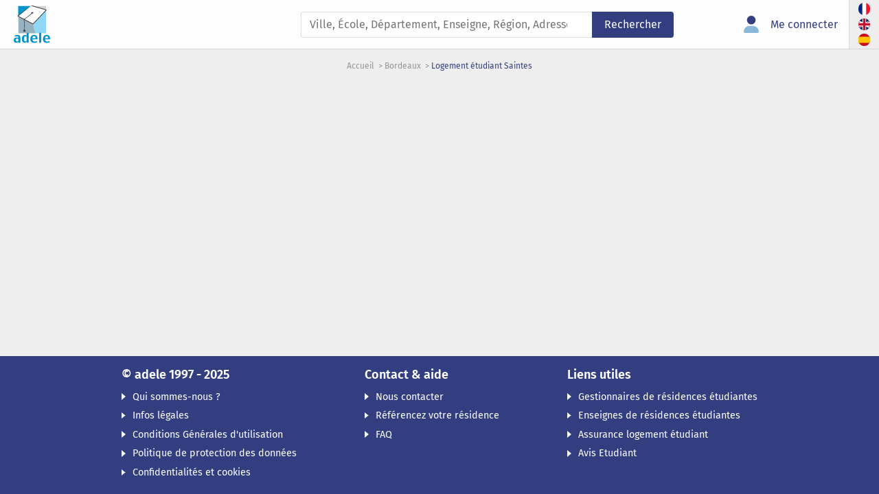

--- FILE ---
content_type: text/html; charset=UTF-8
request_url: https://www.adele.org/residence/ville/saintes/logement-etudiant
body_size: 10768
content:
<!DOCTYPE html>
<!--[if lt IE 9]>  <html class="ie lt-ie9"> <![endif]-->
<!--[if IE 9]>     <html class="ie ie9"> <![endif]-->
<!--[if gt IE 9]>  <html class="ie"> <![endif]-->
<!--[if !IE]><!--> <html lang="fr"><!--<![endif]-->

    <head>
        <meta charset="utf-8">
        <meta http-equiv="X-UA-Compatible" content="IE=edge">
        <title>Logement étudiant Saintes - 0 logements étudiants à Saintes avec disponibilité</title>

                                                    <meta name="description" content="Logement étudiant Saintes : Trouvez et louez votre logement étudiant parmi des milliers d&amp;#039;offres sur le site leader du logement étudiant">
                    
        <meta name="viewport" content="width=device-width, initial-scale=1.0, maximum-scale=1.0, user-scalable=0" />

            <script type="application/ld+json">
      {
        "@context": "https://schema.org",
        "@type": "ItemList",
        "name": "Aucun logement étudiant ou universitaire à Saintes",
        "itemListElement": [        ]
      }
    </script>

        <link rel="manifest" href="/build/manifest.json">
            <link rel="stylesheet" href="/build/css/search.e7b9e9e3.css" integrity="sha384-CTNwcTgrt/OVWP/2NqoToWhkknjuLo7OgeJEM+1uM3z3X3K91yrRuVTKKGPz9q+V">
    

                    <link rel="icon" type="image/x-icon" href="/build/images/favicon.247abfbc.ico" />
        
                                                                                                        
            <link rel="alternate" hreflang="fr" href="/residence/ville/saintes/logement-etudiant" />
                                                                                                        
            <link rel="alternate" hreflang="en" href="/en/residence/city/saintes/student-housing" />
                                                                                                        
            <link rel="alternate" hreflang="es" href="/es/residencia/ciudad/saintes/alojamiento-estudiante" />
        
        
    <!-- Google Analytics -->
    <script>
        (function(i,s,o,g,r,a,m){i['GoogleAnalyticsObject']=r;i[r]=i[r]||function(){
        (i[r].q=i[r].q||[]).push(arguments)},i[r].l=1*new Date();a=s.createElement(o),
        m=s.getElementsByTagName(o)[0];a.async=1;a.src=g;m.parentNode.insertBefore(a,m)
        })(window,document,'script','//www.google-analytics.com/analytics.js','ga');

        ga('create', 'UA-2093288-1', 'auto');
        ga('send', 'pageview');
    </script>
    <!-- End Google Analytics -->

    </head>
    <body id="body">
        <div id="body-wrapper" class="body-wrapper layout" data-sticky-container>
            


                        
<nav id="header"
     class="header navbar navbar-expand-lg"
     data-sticky
     data-sticky-class="header--stuck"
>
    <div class="container-fluid g-0 h-100">
                    <div class="header__logo-wrapper">
                <a href="/"
                   class="navbar-brand header__logo-link"
                >
                                            <svg class="header__logo" viewBox="0 0 4937 5100"><title>Logement étudiant et location etudiant Paris et toute la France</title><path fill="#91d8f7" d="M2638 2520c39 317 135 640 250 948 38 102 79 201 120 299h1359V542z"/><path fill="#97b3c1" d="M2668 1807L618 1401v2364h2391c-262-621-491-1337-341-1958z"/><path fill="#0096cb" d="M2779 71H615v1331z"/><path fill="#d2d3d5" d="M4367 541V71H2747z"/><path fill="#fefefe" d="M2629 2480L4435 573 2382 0h-2L574 1406z"/><path fill="#373435" d="M2405 1c-88 2 53 64 160 105 403 133 725 214 1049 307l472 136 253 73S3106 1923 2607 2452l-1142-597c355-236 696-482 1026-776 216 6 240-167 47-181-146-10-227 118-133 165a7932 7932 0 01-1010 755l-757-393 1119-904c602-491 989-811-12-54-316 239-1209 932-1209 932l7 71 807 425c91 473 68 1024 85 1318-60 28-123 144-155 217-7 23-3 42 25 16 22-20 41-42 56-64-14 48-35 110-37 167-1 31 7 49 29 7 26-51 42-107 58-151-4 7-3 145 6 188 7 32 17 51 29 0 9-37 11-77 12-108 4 13 19 49 23 55 12 22 24 33 28-2l19 34c18 28 33 39 27-11-5-48-14-95-23-140 16 26 33 51 52 74 55 67 32-99-128-279 37-401 44-766-29-1280l1167 610 55-9L4455 629l-22-75S3233 206 2633 34c-74-16-152-34-228-33z"/><path fill="#0096cb" d="M805 4070c-63-60-160-90-291-90-129-1-253 25-365 70v176c128-76 467-119 477 53v101c-139-105-390-61-510 33A323 323 0 000 4679c4 99 26 216 86 278 58 57 143 86 255 86 115-4 237-47 288-147l5 134h264v-673c0-132-31-228-94-288zm-229 750c-73 53-173 54-242 7-64-69-74-242-3-314 72-60 194-62 254 3 53 78 69 237-9 304zm1178-1139v381c-61-57-139-73-217-73-141 0-248 43-320 130a553 553 0 00-108 363v107c-3 246 118 454 354 457 130 3 227-68 295-155l7 141h271V3682h-281zm-75 1137c-78 49-192 38-239-32-46-111-41-184-41-296 0-123 17-225 52-275 79-106 245-86 302 11v513c-16 31-41 57-75 79zm1426-705c-82-92-200-139-354-139-162 0-285 49-370 148a664 664 0 00-127 433c0 162 46 285 139 370 93 84 218 127 374 127 139 0 276-26 389-88v-172c-318 142-614 116-617-222h690c3-163-31-350-124-457zm-354 27c163 6 207 167 215 284h-426c5-137 70-282 211-284zm983-459h-281v1349h281zm1079 432c-82-92-200-139-354-139-162 0-285 49-370 148a664 664 0 00-127 433c0 162 46 285 139 370 93 84 218 127 374 127 139 0 276-26 389-88v-172c-318 142-614 116-617-222h690c3-163-31-350-124-457zm-354 27c163 6 207 167 215 284h-426c5-137 70-282 211-284z"/></svg>
                                    </a>
            </div>
                <div id="nav-content" class="navbar-collapse header__content collapse order-2 order-lg-1">
            
                    
    <form name="adele_simple_search" method="post" action="/" class="header__search-bar form" data-role="search">
            <label    class="form__label hide-visually form__label required" id="adele_simple_search_term-label" for="adele_simple_search_term" >
                front.form.search.sector

                            </label>

    <input type="text" id="adele_simple_search_term" name="adele_simple_search[term]" required="required" configs="{&quot;placeholder&quot;:&quot;Ville, Ecole, D\u00e9partement, R\u00e9sidence, Enseigne, R\u00e9gion, Adresse\u2026&quot;,&quot;minimumInputLength&quot;:2,&quot;allowClear&quot;:true}" class="form__input header__search-text form-control form__field form-control" data-search-sector-url="/search/query.ajax" data-search-sector-configs="{&quot;placeholder&quot;:&quot;Ville, Ecole, D\u00e9partement, R\u00e9sidence, Enseigne, R\u00e9gion, Adresse\u2026&quot;,&quot;minimumInputLength&quot;:2,&quot;allowClear&quot;:true}" placeholder="Ville, École, Département, Enseigne, Région, Adresse" />
                                        <button type="submit"     id="adele_simple_search_submit" name="adele_simple_search[submit]" class="header__search-submit shadow-none button btn btn-primary"
    >Rechercher</button>

        </form>
            <ul class="navbar-nav header__navigation">
            <li class="nav-item header__item">
            <a href="/connexion"
               class="header__link"
               id="login-btn"
               data-modal-id="login-modal"
            >
                
<svg focusable="false" class="icon icon-fa icon-fa--duo-user fs-3" xmlns="http://www.w3.org/2000/svg" viewBox="0 0 448 512">
    <path class="fill-blue-alt" d="M274.7 304H173.3C77.61 304 0 381.6 0 477.3c0 19.14 15.52 34.67 34.66 34.67h378.7C432.5 512 448 496.5 448 477.3C448 381.6 370.4 304 274.7 304z"/>
    <path class="fill-primary" d="M352 128c0 70.69-57.3 128-128 128C153.3 256 96 198.7 96 128s57.31-128 128-128C294.7 0 352 57.31 352 128z"/>
</svg>                <span class="header__link-label">
                    Me connecter
                </span>
            </a>
        </li>
        <li class="nav-item header__item d-flex d-lg-none">
        <a href="/"
           class="header__link"
           title="Rechercher un logement"
        >
            
<svg focusable="false" class="icon icon-fa icon-fa--duo-buildings fs-3" xmlns="http://www.w3.org/2000/svg" viewBox="0 0 512 512">
    <path class="fill-primary" d="M256 80C256 71.16 263.2 64 272 64H304C312.8 64 320 71.16 320 80V112C320 120.8 312.8 128 304 128H272C263.2 128 256 120.8 256 112V80zM112 192C120.8 192 128 199.2 128 208V240C128 248.8 120.8 256 112 256H80C71.16 256 64 248.8 64 240V208C64 199.2 71.16 192 80 192H112zM272 320C263.2 320 256 312.8 256 304V272C256 263.2 263.2 256 272 256H304C312.8 256 320 263.2 320 272V304C320 312.8 312.8 320 304 320H272zM112 288C120.8 288 128 295.2 128 304V336C128 344.8 120.8 352 112 352H80C71.16 352 64 344.8 64 336V304C64 295.2 71.16 288 80 288H112zM384 272C384 263.2 391.2 256 400 256H432C440.8 256 448 263.2 448 272V304C448 312.8 440.8 320 432 320H400C391.2 320 384 312.8 384 304V272zM432 64C440.8 64 448 71.16 448 80V112C448 120.8 440.8 128 432 128H400C391.2 128 384 120.8 384 112V80C384 71.16 391.2 64 400 64H432zM256 176C256 167.2 263.2 160 272 160H304C312.8 160 320 167.2 320 176V208C320 216.8 312.8 224 304 224H272C263.2 224 256 216.8 256 208V176zM400 224C391.2 224 384 216.8 384 208V176C384 167.2 391.2 160 400 160H432C440.8 160 448 167.2 448 176V208C448 216.8 440.8 224 432 224H400z"/>
    <path class="fill-blue-alt" d="M448 0C483.3 0 512 28.65 512 64V448C512 483.3 483.3 512 448 512H64C28.65 512 0 483.3 0 448V192C0 156.7 28.65 128 64 128H192V64C192 28.65 220.7 0 256 0H448zM64 336C64 344.8 71.16 352 80 352H112C120.8 352 128 344.8 128 336V304C128 295.2 120.8 288 112 288H80C71.16 288 64 295.2 64 304V336zM304 320C312.8 320 320 312.8 320 304V272C320 263.2 312.8 256 304 256H272C263.2 256 256 263.2 256 272V304C256 312.8 263.2 320 272 320H304zM384 304C384 312.8 391.2 320 400 320H432C440.8 320 448 312.8 448 304V272C448 263.2 440.8 256 432 256H400C391.2 256 384 263.2 384 272V304zM80 192C71.16 192 64 199.2 64 208V240C64 248.8 71.16 256 80 256H112C120.8 256 128 248.8 128 240V208C128 199.2 120.8 192 112 192H80zM256 112C256 120.8 263.2 128 272 128H304C312.8 128 320 120.8 320 112V80C320 71.16 312.8 64 304 64H272C263.2 64 256 71.16 256 80V112zM400 64C391.2 64 384 71.16 384 80V112C384 120.8 391.2 128 400 128H432C440.8 128 448 120.8 448 112V80C448 71.16 440.8 64 432 64H400zM256 208C256 216.8 263.2 224 272 224H304C312.8 224 320 216.8 320 208V176C320 167.2 312.8 160 304 160H272C263.2 160 256 167.2 256 176V208zM432 224C440.8 224 448 216.8 448 208V176C448 167.2 440.8 160 432 160H400C391.2 160 384 167.2 384 176V208C384 216.8 391.2 224 400 224H432z"/>
</svg>            <span class="header__link-label">
                Rechercher un logement
            </span>
        </a>
    </li>
    <li class="nav-item header__item d-flex d-lg-none">
        <a href="/faq"
           class="header__link"
           title="Besoin d&#039;aide ?"
        >
            
<svg focusable="false" class="icon icon-fa icon-fa--help fs-3" xmlns="http://www.w3.org/2000/svg" viewBox="0 0 512 512">
    <path class="fill-primary" d="M256 336c-18 0-32 14-32 32c0 18 13.1 32 32 32c17.1 0 32-13.1 32-32C288 350 273.1 336 256 336zM289.1 128h-51.1C198.1 128 168 158.1 168 198c0 12.1 11 24 24 24s24-11 24-24C216 186 225.1 176 237.1 176h51.1C301.1 176 312 186 312 198c0 8-4 14.1-11 18.1L244 251C236 256 232 264 232 272V288c0 13 11 24 24 24S280 301 280 288V286l45.1-28c21-13 34-36 34-60C360 158.1 328.1 128 289.1 128z"/>
    <path class="fill-blue-alt" d="M256 0C114.6 0 0 114.6 0 256s114.6 256 256 256s256-114.6 256-256S397.4 0 256 0zM256 400c-18 0-32-14-32-32s13.1-32 32-32c17.1 0 32 14 32 32S273.1 400 256 400zM325.1 258L280 286V288c0 13-11 24-24 24S232 301 232 288V272c0-8 4-16 12-21l57-34C308 213 312 206 312 198C312 186 301.1 176 289.1 176h-51.1C225.1 176 216 186 216 198c0 13-11 24-24 24s-24-11-24-24C168 159 199 128 237.1 128h51.1C329 128 360 159 360 198C360 222 347 245 325.1 258z"/>
</svg>            <span class="header__link-label">
                Besoin d&#039;aide ?
            </span>
        </a>
    </li>
    <li class="nav-item header__item d-flex d-lg-none">
        <a href="/nous-contacter"
           class="header__link"
           title="Contactez-nous"
        >
            
<svg focusable="false" class="icon icon-fa icon-fa--duo-comments fs-3" xmlns="http://www.w3.org/2000/svg" viewBox="0 0 640 512">
    <path class="fill-primary" d="M637.9 499c2.1 2.205 2.67 5.475 1.441 8.354C638.1 510.3 635.4 512 632.3 512c-36.25 0-67.1-9.98-91.49-21.98C513.3 503.1 481.7 512 448 512c-90.01 0-165.3-56.86-186.1-133.5C368.3 357.2 448 274.6 448 176c0-5.387-.4668-10.67-.9336-15.96C447.4 160 447.7 160 448 160c106 0 192 78.8 192 176c0 40.63-15.17 77.95-40.41 107.7C615.9 475.3 637.6 498.7 637.9 499z"/>
    <path class="fill-blue-alt" d="M208 0C93.13 0 0 78.8 0 176c0 39.57 15.62 75.96 41.67 105.4c-16.39 32.76-39.23 57.32-39.59 57.68c-2.1 2.205-2.67 5.475-1.441 8.354C1.9 350.3 4.602 352 7.66 352c38.35 0 70.76-11.12 95.74-24.04C134.2 343.1 169.8 352 208 352c114.9 0 208-78.8 208-176C416 78.8 322.9 0 208 0z"/>
</svg>            <span class="header__link-label">
                Contactez-nous
            </span>
        </a>
    </li>
    <li class="nav-item header__item header__item--langs">
                                                                                                                    
            <a href="/residence/ville/saintes/logement-etudiant" class="header__link w-auto" hreflang="fr">
                <span class="header__icon header__icon--langs" title="Langue Française">
                    <svg viewBox="0 0 512 512"><defs/><g><path fill="#fff" d="M0 0h512v512H0z"/><path fill="#00267f" d="M0 0h171v512H0z"/><path fill="#f31830" d="M341 0h171v512H341z"/></g></svg>
                </span>
            </a>
                                                                                                                    
            <a href="/en/residence/city/saintes/student-housing" class="header__link w-auto" hreflang="en">
                <span class="header__icon header__icon--langs" title="Langue Anglaise">
                    <svg viewBox="0 0 512 512"><defs/><defs><clipPath id="a"><path fill-opacity=".7" d="M250 0h500v500H250z"/></clipPath></defs><g transform="translate(-256) scale(1.024)"><g stroke-width="1pt"><path fill="#012169" d="M0 0h1000v500H0z"/><path fill="#fff" d="M0 0v56l888 444h112v-56L112 0H0zm1000 0v56L112 500H0v-56L888 0h112z"/><path fill="#fff" d="M417 0v500h166V0H417zM0 167v166h1000V167H0z"/><path fill="#c8102e" d="M0 200v100h1000V200H0zM450 0v500h100V0H450zM0 500l333-167h75L75 500H0zM0 0l333 167h-74L0 37V0zm592 167L926 0h74L667 167h-75zm408 333L667 333h74l259 130v37z"/></g></g></svg>
                </span>
            </a>
                                                                                                                    
            <a href="/es/residencia/ciudad/saintes/alojamiento-estudiante" class="header__link w-auto" hreflang="es">
                <span class="header__icon header__icon--langs" title="Langue Espagnole">
                    <svg viewBox="0 0 512 512"><defs/><path fill="#c60b1e" d="M0 0h512v512H0z"/><path fill="#ffc400" d="M0 128h512v256H0z"/></svg>
                </span>
            </a>
            </li>
</ul>        </div>
        <button class="navbar-toggler header__mobile-dropdown button button--icon ms-auto order-lg-2"
                type="button"
                data-bs-toggle="collapse"
                data-bs-target="#nav-content"
                aria-controls="nav-content"
                aria-expanded="false"
                aria-label="Toggle navigation"
        >
            
<svg focusable="false" class="icon icon-fa icon-fa--duo-bars " xmlns="http://www.w3.org/2000/svg" viewBox="0 0 448 512">
    <path class="fill-primary" d="M416 128H32C14.33 128 0 113.7 0 96C0 78.33 14.33 64 32 64H416C433.7 64 448 78.33 448 96C448 113.7 433.7 128 416 128zM416 448H32C14.33 448 0 433.7 0 416C0 398.3 14.33 384 32 384H416C433.7 384 448 398.3 448 416C448 433.7 433.7 448 416 448z"/>
    <path class="fill-blue-alt" d="M0 256C0 238.3 14.33 224 32 224H416C433.7 224 448 238.3 448 256C448 273.7 433.7 288 416 288H32C14.33 288 0 273.7 0 256z"/>
</svg>        </button>
    </div>
</nav>

        
                                
                            <main id="content" data-sticky-container class="main-content main-content--results main-content--with-search" role="main">
                                                                                <ul class="breadcrumbs" itemscope itemtype="https://schema.org/BreadcrumbList">
                        <li class="breadcrumbs__element" itemprop="itemListElement" itemscope itemtype="https://schema.org/ListItem">
        <a href="https://www.adele.org/" class="breadcrumbs__link" itemprop="item">
            <span itemprop="name">Accueil</span>
        </a>
        <meta itemprop="position" content="1" />
    </li>

                        <li class="breadcrumbs__element" itemprop="itemListElement" itemscope itemtype="https://schema.org/ListItem">
        <a href="https://www.adele.org/residence/agglomeration/bordeaux/logement-etudiant" class="breadcrumbs__link" itemprop="item">
            <span itemprop="name">Bordeaux</span>
        </a>
        <meta itemprop="position" content="2" />
    </li>

                        <li class="breadcrumbs__element breadcrumbs__element--current" itemprop="itemListElement" itemscope itemtype="https://schema.org/ListItem">
        <a href="https://www.adele.org/residence/ville/saintes/logement-etudiant" class="breadcrumbs__link breadcrumbs__link--current" itemprop="item">
            <span itemprop="name">Logement étudiant Saintes</span>
        </a>
        <meta itemprop="position" content="3" />
    </li>

            </ul>

                        
                                    
                    
    
        <div
        id="list-results"
    >
                <section class="section content__padding--top-none">
            
            
                    </section>

        
            </div>

                    
    
                </main>
        <div
        id="search-map"
        class="modal fade modal--bs"
        tabindex="-1"
        aria-labelledby="search-map-button"
        aria-hidden="true"
    >
        <div class="modal-dialog modal-fullscreen modal-dialog-centered p-5">
            <div class="modal-content">
                <div class="modal-header">
                    <button type="button" class="btn-close" data-bs-dismiss="modal" aria-label="Fermer"></button>
                </div>
                <div class="modal-body">
                </div>
            </div>
        </div>
    </div>

    
                            
<footer id="footer" class="footer">
    <div class="footer__content">
        <div class="footer__section">
            <h2 class="footer__title text--bold">
                © adele 1997 - 2025
            </h2>
            <ul class="footer__list list list--link list--small">
                                    <li class="footer__list-element list__element">
                        <a href="/qui-sommes-nous" class=" text text--standard">
                            Qui sommes-nous ?
                        </a>
                    </li>
                                                    <li class="footer__list-element list__element">
                        <a href="/infos-legales" class=" text text--standard">
                            Infos légales
                        </a>
                    </li>
                                                    <li class="footer__list-element list__element">
                        <a href="/cgu" class=" text text--standard">
                            Conditions Générales d&#039;utilisation
                        </a>
                    </li>
                                                    <li class="footer__list-element list__element">
                        <a href="/politique-confidentialite" class=" text text--standard">
                            Politique de protection des données
                        </a>
                    </li>
                                                    <li class="footer__list-element list__element">
                        <a href="/confidentialites" class=" text text--standard">
                            Confidentialités et cookies
                        </a>
                    </li>
                            </ul>
        </div>

        <div class="footer__section">
            <h2 class="footer__title text--bold">
                Contact &amp; aide
            </h2>
            <ul class="footer__list list list--link list--small">
                <li class="footer__list-element list__element">
                                                            <a href="/nous-contacter" class=" text text--standard">
                        Nous contacter
                    </a>
                </li>
                <li class="footer__list-element list__element">
                    <a href="/nous-contacter?add_residence=1" class=" text text--standard">
                        Référencez votre résidence
                    </a>
                </li>
                <li class="footer__list-element list__element">
                    <a href="/faq" class=" text text--standard">
                        FAQ
                    </a>
                </li>
            </ul>
        </div>

        <div class="footer__section">
            <h2 class="footer__title text--bold">
                Liens utiles
            </h2>
            <ul class="footer__list list list--link list--small">
                <li class="footer__list-element list__element">
                    <a href="/gestionnaire-liste" class=" text text--standard">
                        Gestionnaires de résidences étudiantes
                    </a>
                </li>
                <li class="footer__list-element list__element">
                    <a href="/enseigne-liste" class=" text text--standard">
                        Enseignes de résidences étudiantes
                    </a>
                </li>
                                    <li class="footer__list-element list__element">
                        <a href="/assurance-logement-etudiant" class=" text text--standard">
                            Assurance logement étudiant
                        </a>
                    </li>
                                <li class="footer__list-element list__element">
                    <a href="https://www.avis-etudiant.fr/" target="_blank" class=" text text--standard">
                        Avis Etudiant
                    </a>
                </li>
            </ul>
        </div>
    </div>
</footer>
<script type="application/ld+json">
{
  "@context": "https://schema.org",
  "@type": "Organization",
  "name": "Adele",
  "url": "https://www.adele.org/",
  "address": {
    "@type": "PostalAddress",
    "addressLocality": "Paris",
    "postalCode": "75008",
    "streetAddress": "10, rue du Colisée",
    "addressCountry": "FR"
  }
}
</script>            
                <script src="/build/runtime.dad2fc3e.js" defer integrity="sha384-Cd8MGXSbnTVYe4D2on+geNa4BPORiVDXuPIppqML704pKN+74FqlG/dHduhevxGe"></script><script src="/build/692.9e5ab195.js" defer integrity="sha384-gKGeDBaeYHHqteiF5dJmmbENphPTVBwCDxAO43f3f+dPud9Vz/670KtqzuWJJj31"></script><script src="/build/495.9fd72a8f.js" defer integrity="sha384-4U+SpkwA30jLelLD0qMHz1yIT7m4hfQsuRxoeuWvl6H8o/j9T4O9F2S1iSdvnMKa"></script><script src="/build/681.833eef32.js" defer integrity="sha384-4V7OO/5kOm3MkG3CurdvsKUQwuUYNJOFBwTaT3jSpmxI2ZES79yLM83fnnYQ5igM"></script><script src="/build/635.becd2b8d.js" defer integrity="sha384-5PyGwwbW9A2dIeZUoH6m6nmQOBxiUFGTHPUTv9WvnqvzfOLfF+I9ZXKV3iPqGM7x"></script><script src="/build/435.215c039b.js" defer integrity="sha384-tC+HTzrsWMywTXcDBHv/ViwvQZiyg6Hs0mh12kfQ6KFwsicxZCth6609QqNrdVXB"></script><script src="/build/871.55f3c56f.js" defer integrity="sha384-V2XNjtfz+BBeUi1++cbfpZg8FemnCKOhwtSrE0EJvJnlZ98WlGFRH1ydFNtadVYj"></script><script src="/build/473.86615964.js" defer integrity="sha384-ndMMl1HBAOsXGk4iaOlbOcLdTeIPBsUYLb5DxF6GtVM0WUz0g5CW4kigWuO9LOHk"></script><script src="/build/930.dee98a89.js" defer integrity="sha384-iwP9PfxGvR1Sh2QZ6O8jkTtxSiLeLvmxbBxet914h1TwfqV4rBKFnxwaI0i9M3Ag"></script><script src="/build/81.12d8df17.js" defer integrity="sha384-7K1FpVKdbq6/bvLArfz2kMSVhDY1le96xCXtz96vdHomknVdAGMBT/xQl43EAqxF"></script><script src="/build/36.a58814b1.js" defer integrity="sha384-6OloRApVZRS14nZtmdsbkdgpQBh6WygBEIg0HWM05pp8FGyqEWQXIMyGirXPQGcm"></script><script src="/build/js/search.964ae10e.js" defer integrity="sha384-ZakUMJnmP88knhfku1yOcTA9DGjdm8//CgexMFmyjPa3mD7QPJ4wOH1fhcq+S09L"></script>
        
    
    
                                </div>
    </body>
</html>


--- FILE ---
content_type: text/css
request_url: https://www.adele.org/build/css/search.e7b9e9e3.css
body_size: 70541
content:
@charset "UTF-8";.fill-white{fill:#fff}.colored-background--alert{background-color:#db1e1e}.colored-border--alert{border-color:#db1e1e!important}.fill-alert{fill:#db1e1e}.colored-background--blue{background-color:#333e80}.colored-border--blue{border-color:#333e80!important}.fill-blue-alt{fill:#88b7d8}.colored-background--blue-secondary{background-color:#88b7d8}.fill-success{fill:#00c143}.fill-green-alt{fill:#007225}.colored-background--yellow{background-color:#feb914}.colored-border--yellow{border-color:#feb914!important}.colored-background--grey-darker{background-color:#525252}.colored-background--grey-medium{background-color:#c6c4c5}.colored-background--grey-light{background-color:#d7d7d7}.colored-background--grey-lighter{background-color:#eee}.colored-background--grey-lightest{background-color:#f6f6f6}.colored-background--grey-fa{background-color:#fafafa}.colored-border--grey-fa{border-color:#fafafa!important}.fill-grey-fa{fill:#fafafa}.fill-primary{fill:#333e80}.overflow-hidden{overflow:hidden!important}.d-inline-block{display:inline-block!important}.d-block{display:block!important}.d-flex{display:flex!important}.d-none{display:none!important}.shadow{box-shadow:var(--bs-box-shadow)!important}.shadow-none{box-shadow:none!important}.focus-ring-alert{--bs-focus-ring-color:rgba(var(--bs-alert-rgb),var(--bs-focus-ring-opacity))}.focus-ring-grey-fa{--bs-focus-ring-color:rgba(var(--bs-grey-fa-rgb),var(--bs-focus-ring-opacity))}.position-static{position:static!important}.position-relative{position:relative!important}.position-absolute{position:absolute!important}.position-fixed{position:fixed!important}.position-sticky{position:-webkit-sticky!important;position:sticky!important}.top-0{top:0!important}.end-0{right:0!important}.border{border:var(--bs-border-width) var(--bs-border-style) var(--bs-border-color)!important}.border-0{border:0!important}.border-top{border-top:var(--bs-border-width) var(--bs-border-style) var(--bs-border-color)!important}.border-end-0{border-right:0!important}.border-bottom{border-bottom:var(--bs-border-width) var(--bs-border-style) var(--bs-border-color)!important}.border-bottom-0{border-bottom:0!important}.border-start-0{border-left:0!important}.border-alert{--bs-border-opacity:1;border-color:rgba(var(--bs-alert-rgb),var(--bs-border-opacity))!important}.border-success{--bs-border-opacity:1;border-color:rgba(var(--bs-success-rgb),var(--bs-border-opacity))!important}.border-warning{--bs-border-opacity:1;border-color:rgba(var(--bs-warning-rgb),var(--bs-border-opacity))!important}.border-grey-fa{--bs-border-opacity:1;border-color:rgba(var(--bs-grey-fa-rgb),var(--bs-border-opacity))!important}.border-primary{--bs-border-opacity:1;border-color:rgba(var(--bs-primary-rgb),var(--bs-border-opacity))!important}.border-2{border-width:2px!important}.border-4{border-width:4px!important}.w-25{width:25%!important}.w-50{width:50%!important}.w-100{width:100%!important}.w-auto{width:auto!important}.mw-100{max-width:100%!important}.h-100{height:100%!important}.vh-initial{height:auto!important}.vh-20{height:20vh!important}.flex-row{flex-direction:row!important}.flex-column{flex-direction:column!important}.flex-grow-1{flex-grow:1!important}.flex-wrap{flex-wrap:wrap!important}.flex-nowrap{flex-wrap:nowrap!important}.justify-content-end{justify-content:flex-end!important}.justify-content-center{justify-content:center!important}.align-items-start{align-items:flex-start!important}.align-items-end{align-items:flex-end!important}.align-items-center{align-items:center!important}.order-1{order:1!important}.order-2{order:2!important}.mx-0{margin-left:0!important;margin-right:0!important}.mx-1{margin-left:.25rem!important;margin-right:.25rem!important}.mx-2{margin-left:.5rem!important;margin-right:.5rem!important}.mx-3{margin-left:1rem!important;margin-right:1rem!important}.mx-auto{margin-left:auto!important;margin-right:auto!important}.my-0{margin-bottom:0!important;margin-top:0!important}.my-2{margin-bottom:.5rem!important;margin-top:.5rem!important}.mt-0{margin-top:0!important}.mt-1{margin-top:.25rem!important}.mt-2{margin-top:.5rem!important}.mt-3{margin-top:1rem!important}.mt-4{margin-top:1.5rem!important}.mt-5{margin-top:3rem!important}.mt-6{margin-top:4rem!important}.me-0{margin-right:0!important}.me-1{margin-right:.25rem!important}.me-2{margin-right:.5rem!important}.me-3{margin-right:1rem!important}.me-4{margin-right:1.5rem!important}.mb-0{margin-bottom:0!important}.mb-1{margin-bottom:.25rem!important}.mb-2{margin-bottom:.5rem!important}.mb-3{margin-bottom:1rem!important}.mb-4{margin-bottom:1.5rem!important}.ms-1{margin-left:.25rem!important}.ms-2{margin-left:.5rem!important}.ms-3{margin-left:1rem!important}.ms-auto{margin-left:auto!important}.p-0{padding:0!important}.p-2{padding:.5rem!important}.p-3{padding:1rem!important}.p-4{padding:1.5rem!important}.p-5{padding:3rem!important}.px-0{padding-left:0!important;padding-right:0!important}.px-2{padding-left:.5rem!important;padding-right:.5rem!important}.px-3{padding-left:1rem!important;padding-right:1rem!important}.py-0{padding-bottom:0!important;padding-top:0!important}.py-1{padding-bottom:.25rem!important;padding-top:.25rem!important}.py-2{padding-bottom:.5rem!important;padding-top:.5rem!important}.py-3{padding-bottom:1rem!important;padding-top:1rem!important}.py-4{padding-bottom:1.5rem!important;padding-top:1.5rem!important}.py-5{padding-bottom:3rem!important;padding-top:3rem!important}.pt-0{padding-top:0!important}.pt-1{padding-top:.25rem!important}.pt-2{padding-top:.5rem!important}.pt-4{padding-top:1.5rem!important}.pt-5{padding-top:3rem!important}.pe-0{padding-right:0!important}.pe-2{padding-right:.5rem!important}.pb-2{padding-bottom:.5rem!important}.pb-3{padding-bottom:1rem!important}.pb-4{padding-bottom:1.5rem!important}.pb-5{padding-bottom:3rem!important}.ps-2{padding-left:.5rem!important}.fs-1{font-size:calc(1.36914rem + 1.42969vw)!important}.fs-2{font-size:calc(1.32031rem + .84375vw)!important}.fs-3{font-size:calc(1.28125rem + .375vw)!important}.fs-4{font-size:1.25rem!important}.fs-5{font-size:1rem!important}.fs-6{font-size:.8888888889rem!important}.fs-7{font-size:.8rem!important}.fs-8{font-size:.6666666667rem!important}.fst-italic{font-style:italic!important}.fw-normal{font-weight:400!important}.fw-bold{font-weight:600!important}.lh-1{line-height:1!important}.text-start{text-align:left!important}.text-center{text-align:center!important}.text-uppercase{text-transform:uppercase!important}.text-capitalize{text-transform:capitalize!important}.text-nowrap{white-space:nowrap!important}.text-break{word-wrap:break-word!important;word-break:break-word!important}.text-white{--bs-text-opacity:1;color:rgba(var(--bs-white-rgb),var(--bs-text-opacity))!important}.text-alert{--bs-text-opacity:1;color:rgba(var(--bs-alert-rgb),var(--bs-text-opacity))!important}.text-blue{--bs-text-opacity:1;color:rgba(var(--bs-blue-rgb),var(--bs-text-opacity))!important}.text-blue-text{--bs-text-opacity:1;color:rgba(var(--bs-blue-text-rgb),var(--bs-text-opacity))!important}.text-blue-alt{--bs-text-opacity:1;color:rgba(var(--bs-blue-alt-rgb),var(--bs-text-opacity))!important}.text-success{--bs-text-opacity:1;color:rgba(var(--bs-success-rgb),var(--bs-text-opacity))!important}.text-warning{--bs-text-opacity:1;color:rgba(var(--bs-warning-rgb),var(--bs-text-opacity))!important}.text-yellow{--bs-text-opacity:1;color:rgba(var(--bs-yellow-rgb),var(--bs-text-opacity))!important}.text-grey-darker{--bs-text-opacity:1;color:rgba(var(--bs-grey-darker-rgb),var(--bs-text-opacity))!important}.text-grey-dark{--bs-text-opacity:1;color:rgba(var(--bs-grey-dark-rgb),var(--bs-text-opacity))!important}.text-grey-medium{--bs-text-opacity:1;color:rgba(var(--bs-grey-medium-rgb),var(--bs-text-opacity))!important}.text-grey-fa{--bs-text-opacity:1;color:rgba(var(--bs-grey-fa-rgb),var(--bs-text-opacity))!important}.text-primary{--bs-text-opacity:1;color:rgba(var(--bs-primary-rgb),var(--bs-text-opacity))!important}.text-tertiary{--bs-text-opacity:1;color:rgba(var(--bs-tertiary-rgb),var(--bs-text-opacity))!important}.text-muted{--bs-text-opacity:1;color:var(--bs-secondary-color)!important}.link-underline-alert{--bs-link-underline-opacity:1;-webkit-text-decoration-color:rgba(var(--bs-alert-rgb),var(--bs-link-underline-opacity))!important;text-decoration-color:rgba(var(--bs-alert-rgb),var(--bs-link-underline-opacity))!important}.link-underline-grey-fa{--bs-link-underline-opacity:1;-webkit-text-decoration-color:rgba(var(--bs-grey-fa-rgb),var(--bs-link-underline-opacity))!important;text-decoration-color:rgba(var(--bs-grey-fa-rgb),var(--bs-link-underline-opacity))!important}.bg-white{--bs-bg-opacity:1;background-color:rgba(var(--bs-white-rgb),var(--bs-bg-opacity))!important}.bg-alert{--bs-bg-opacity:1;background-color:rgba(var(--bs-alert-rgb),var(--bs-bg-opacity))!important}.bg-success{--bs-bg-opacity:1;background-color:rgba(var(--bs-success-rgb),var(--bs-bg-opacity))!important}.bg-warning{--bs-bg-opacity:1;background-color:rgba(var(--bs-warning-rgb),var(--bs-bg-opacity))!important}.bg-grey-lighter{--bs-bg-opacity:1;background-color:rgba(var(--bs-grey-lighter-rgb),var(--bs-bg-opacity))!important}.bg-grey-lightest{--bs-bg-opacity:1;background-color:rgba(var(--bs-grey-lightest-rgb),var(--bs-bg-opacity))!important}.bg-grey-fa{--bs-bg-opacity:1;background-color:rgba(var(--bs-grey-fa-rgb),var(--bs-bg-opacity))!important}.bg-primary{--bs-bg-opacity:1;background-color:rgba(var(--bs-primary-rgb),var(--bs-bg-opacity))!important}.rounded{border-radius:var(--bs-border-radius)!important}.rounded-0{border-radius:0!important}.rounded-3{border-radius:var(--bs-border-radius-lg)!important}.visible{visibility:visible!important}@media (min-width:576px){.vh-sm-initial{height:auto!important}}@media (min-width:768px){.d-md-flex{display:flex!important}.d-md-none{display:none!important}.border-md{border:var(--bs-border-width) var(--bs-border-style) var(--bs-border-color)!important}.border-md-0{border:0!important}.border-top-md{border-top:var(--bs-border-width) var(--bs-border-style) var(--bs-border-color)!important}.w-md-80{width:80%!important}.vh-md-initial{height:auto!important}.flex-md-row{flex-direction:row!important}.justify-content-md-center{justify-content:center!important}.mb-md-0{margin-bottom:0!important}.p-md-3{padding:1rem!important}.pt-md-5{padding-top:3rem!important}.pb-md-0{padding-bottom:0!important}.text-md-start{text-align:left!important}.text-md-center{text-align:center!important}}@media (min-width:992px){.d-lg-inline{display:inline!important}.d-lg-flex{display:flex!important}.d-lg-none{display:none!important}.border-lg{border:var(--bs-border-width) var(--bs-border-style) var(--bs-border-color)!important}.border-lg-0{border:0!important}.border-top-lg{border-top:var(--bs-border-width) var(--bs-border-style) var(--bs-border-color)!important}.h-lg-100{height:100%!important}.vh-lg-initial{height:auto!important}.flex-lg-row{flex-direction:row!important}.order-lg-1{order:1!important}.order-lg-2{order:2!important}.mt-lg-0{margin-top:0!important}.mb-lg-0{margin-bottom:0!important}.p-lg-3{padding:1rem!important}.px-lg-5{padding-left:3rem!important;padding-right:3rem!important}.py-lg-3{padding-bottom:1rem!important;padding-top:1rem!important}.pe-lg-3{padding-right:1rem!important}.fs-lg-5{font-size:1rem!important}.text-lg-center{text-align:center!important}}@media (min-width:1200px){.border-xl-0{border:0!important}.border-start-xl{border-left:var(--bs-border-width) var(--bs-border-style) var(--bs-border-color)!important}.vh-xl-initial{height:auto!important}}@media (min-width:1400px){.vh-xxl-initial{height:auto!important}}@media (min-width:1200px){.fs-1{font-size:2.44140625rem!important}.fs-2{font-size:1.953125rem!important}.fs-3{font-size:1.5625rem!important}}:root{--bs-indigo:#6610f2;--bs-purple:#6f42c1;--bs-pink:#d63384;--bs-red:#dc3545;--bs-green:#00c143;--bs-teal:#20c997;--bs-cyan:#0dcaf0;--bs-gray:#6c757d;--bs-gray-dark:#343a40;--bs-gray-100:#f8f9fa;--bs-gray-200:#e9ecef;--bs-gray-300:#dee2e6;--bs-gray-400:#ced4da;--bs-gray-500:#adb5bd;--bs-gray-600:#6c757d;--bs-gray-700:#495057;--bs-gray-800:#343a40;--bs-gray-900:#212529;--bs-black:#000;--bs-white:#fff;--bs-alert:#db1e1e;--bs-blue:#333e80;--bs-blue-text:#6772b5;--bs-blue-alt:#88b7d8;--bs-blue-secondary:#88b7d8;--bs-blue-light:#dce9f7;--bs-orange:#f29f24;--bs-success:#00c143;--bs-green-alt:#007225;--bs-warning:#ff9d00;--bs-yellow:#feb914;--bs-grey-33:#333;--bs-grey-darker:#525252;--bs-grey-dark:#959595;--bs-grey-medium:#c6c4c5;--bs-grey-light:#d7d7d7;--bs-grey-lighter:#eee;--bs-grey-lightest:#f6f6f6;--bs-grey-fa:#fafafa;--bs-grey-c:#ccc;--bs-grey-40:#404040;--bs-color-main:#333e80;--bs-primary:#333e80;--bs-color-secondary:#88b7d8;--bs-secondary:#88b7d8;--bs-tertiary:#feb914;--bs-transparent:transparent;--bs-alert-rgb:219,30,30;--bs-blue-rgb:51,62,128;--bs-blue-text-rgb:103,114,181;--bs-blue-alt-rgb:136,183,216;--bs-blue-secondary-rgb:136,183,216;--bs-blue-light-rgb:220,233,247;--bs-orange-rgb:242,159,36;--bs-success-rgb:0,193,67;--bs-green-alt-rgb:0,114,37;--bs-warning-rgb:255,157,0;--bs-yellow-rgb:254,185,20;--bs-grey-33-rgb:51,51,51;--bs-grey-darker-rgb:82,82,82;--bs-grey-dark-rgb:149,149,149;--bs-grey-medium-rgb:198,196,197;--bs-grey-light-rgb:215,215,215;--bs-grey-lighter-rgb:238,238,238;--bs-grey-lightest-rgb:246,246,246;--bs-grey-fa-rgb:250,250,250;--bs-grey-c-rgb:204,204,204;--bs-grey-40-rgb:64,64,64;--bs-color-main-rgb:51,62,128;--bs-primary-rgb:51,62,128;--bs-color-secondary-rgb:136,183,216;--bs-secondary-rgb:136,183,216;--bs-tertiary-rgb:254,185,20;--bs-transparent-rgb:0,0,0;--bs-primary-text-emphasis:#141933;--bs-secondary-text-emphasis:#2b2f32;--bs-success-text-emphasis:#004d1b;--bs-info-text-emphasis:#055160;--bs-warning-text-emphasis:#663f00;--bs-danger-text-emphasis:#58151c;--bs-light-text-emphasis:#495057;--bs-dark-text-emphasis:#495057;--bs-primary-bg-subtle:#d6d8e6;--bs-secondary-bg-subtle:#e2e3e5;--bs-success-bg-subtle:#ccf3d9;--bs-info-bg-subtle:#cff4fc;--bs-warning-bg-subtle:#ffebcc;--bs-danger-bg-subtle:#f8d7da;--bs-light-bg-subtle:#fcfcfd;--bs-dark-bg-subtle:#ced4da;--bs-primary-border-subtle:#adb2cc;--bs-secondary-border-subtle:#c4c8cb;--bs-success-border-subtle:#99e6b4;--bs-info-border-subtle:#9eeaf9;--bs-warning-border-subtle:#ffd899;--bs-danger-border-subtle:#f1aeb5;--bs-light-border-subtle:#e9ecef;--bs-dark-border-subtle:#adb5bd;--bs-white-rgb:255,255,255;--bs-black-rgb:0,0,0;--bs-font-sans-serif:system-ui,-apple-system,"Segoe UI",Roboto,"Helvetica Neue","Noto Sans","Liberation Sans",Arial,sans-serif,"Apple Color Emoji","Segoe UI Emoji","Segoe UI Symbol","Noto Color Emoji";--bs-font-monospace:SFMono-Regular,Menlo,Monaco,Consolas,"Liberation Mono","Courier New",monospace;--bs-gradient:linear-gradient(180deg,hsla(0,0%,100%,.15),hsla(0,0%,100%,0));--bs-body-font-family:var(--bs-font-sans-serif);--bs-body-font-size:1rem;--bs-body-font-weight:400;--bs-body-line-height:1.5;--bs-body-color:#212529;--bs-body-color-rgb:33,37,41;--bs-body-bg:#fff;--bs-body-bg-rgb:255,255,255;--bs-emphasis-color:#000;--bs-emphasis-color-rgb:0,0,0;--bs-secondary-color:rgba(33,37,41,.75);--bs-secondary-color-rgb:33,37,41;--bs-secondary-bg:#e9ecef;--bs-secondary-bg-rgb:233,236,239;--bs-tertiary-color:rgba(33,37,41,.5);--bs-tertiary-color-rgb:33,37,41;--bs-tertiary-bg:#f8f9fa;--bs-tertiary-bg-rgb:248,249,250;--bs-heading-color:inherit;--bs-link-color:#333e80;--bs-link-color-rgb:51,62,128;--bs-link-decoration:underline;--bs-link-hover-color:#293266;--bs-link-hover-color-rgb:41,50,102;--bs-code-color:#d63384;--bs-highlight-color:#212529;--bs-highlight-bg:#fff1d0;--bs-border-width:1px;--bs-border-style:solid;--bs-border-color:#dee2e6;--bs-border-color-translucent:rgba(0,0,0,.175);--bs-border-radius:0.375rem;--bs-border-radius-sm:0.25rem;--bs-border-radius-lg:0.5rem;--bs-border-radius-xl:1rem;--bs-border-radius-xxl:2rem;--bs-border-radius-2xl:var(--bs-border-radius-xxl);--bs-border-radius-pill:50rem;--bs-box-shadow:0 0.5rem 1rem rgba(0,0,0,.15);--bs-box-shadow-sm:0 0.125rem 0.25rem rgba(0,0,0,.075);--bs-box-shadow-lg:0 1rem 3rem rgba(0,0,0,.175);--bs-box-shadow-inset:inset 0 1px 2px rgba(0,0,0,.075);--bs-focus-ring-width:0.25rem;--bs-focus-ring-opacity:0.25;--bs-focus-ring-color:rgba(51,62,128,.25);--bs-form-valid-color:#00c143;--bs-form-valid-border-color:#00c143;--bs-form-invalid-color:#dc3545;--bs-form-invalid-border-color:#dc3545}*,:after,:before{box-sizing:border-box}@media (prefers-reduced-motion:no-preference){:root{scroll-behavior:smooth}}body{background-color:var(--bs-body-bg);color:var(--bs-body-color);font-family:var(--bs-body-font-family);font-size:var(--bs-body-font-size);font-weight:var(--bs-body-font-weight);line-height:var(--bs-body-line-height);margin:0;text-align:var(--bs-body-text-align);-webkit-text-size-adjust:100%;-webkit-tap-highlight-color:rgba(0,0,0,0)}hr{border:0;border-top:var(--bs-border-width) solid;color:inherit;margin:1rem 0;opacity:.25}.h1,.h2,.h3,.h4,.h5,.h6,h1,h2,h3,h4,h5,h6{color:var(--bs-heading-color);font-weight:500;line-height:1.2;margin-bottom:.5rem;margin-top:0}.h1,h1{font-size:calc(1.375rem + 1.5vw)}@media (min-width:1200px){.h1,h1{font-size:2.5rem}}.h2,h2{font-size:calc(1.325rem + .9vw)}@media (min-width:1200px){.h2,h2{font-size:2rem}}.h3,h3{font-size:calc(1.3rem + .6vw)}@media (min-width:1200px){.h3,h3{font-size:1.75rem}}.h4,h4{font-size:calc(1.275rem + .3vw)}@media (min-width:1200px){.h4,h4{font-size:1.5rem}}.h5,h5{font-size:1.25rem}.h6,h6{font-size:1rem}p{margin-bottom:1rem;margin-top:0}abbr[title]{cursor:help;-webkit-text-decoration:underline dotted;text-decoration:underline dotted;-webkit-text-decoration-skip-ink:none;text-decoration-skip-ink:none}address{font-style:normal;line-height:inherit;margin-bottom:1rem}ol,ul{padding-left:2rem}dl,ol,ul{margin-bottom:1rem;margin-top:0}ol ol,ol ul,ul ol,ul ul{margin-bottom:0}dt{font-weight:600}dd{margin-bottom:.5rem;margin-left:0}.small,small{font-size:.875em}.mark,mark{background-color:var(--bs-highlight-bg);color:var(--bs-highlight-color);padding:.1875em}sub,sup{font-size:.75em;line-height:0;position:relative;vertical-align:baseline}sub{bottom:-.25em}sup{top:-.5em}a{color:rgba(var(--bs-link-color-rgb),var(--bs-link-opacity,1));text-decoration:underline}a:hover{--bs-link-color-rgb:var(--bs-link-hover-color-rgb)}a:not([href]):not([class]),a:not([href]):not([class]):hover{color:inherit;text-decoration:none}code,kbd,pre,samp{font-family:var(--bs-font-monospace);font-size:1em}pre{display:block;font-size:.875em;margin-bottom:1rem;margin-top:0;overflow:auto}pre code{color:inherit;font-size:inherit;word-break:normal}code{color:var(--bs-code-color);font-size:.875em;word-wrap:break-word}a>code{color:inherit}kbd{background-color:var(--bs-body-color);border-radius:.25rem;color:var(--bs-body-bg);font-size:.875em;padding:.1875rem .375rem}kbd kbd{font-size:1em;padding:0}figure{margin:0 0 1rem}img,svg{vertical-align:middle}table{caption-side:bottom}caption{color:var(--bs-secondary-color);padding-bottom:.5rem;padding-top:.5rem;text-align:left}th{text-align:inherit;text-align:-webkit-match-parent}tbody,td,tfoot,th,thead,tr{border:0 solid;border-color:inherit}label{display:inline-block}button{border-radius:0}button:focus:not(:focus-visible){outline:0}button,input,optgroup,select,textarea{font-family:inherit;font-size:inherit;line-height:inherit;margin:0}button,select{text-transform:none}[role=button]{cursor:pointer}select{word-wrap:normal}select:disabled{opacity:1}[list]:not([type=date]):not([type=datetime-local]):not([type=month]):not([type=week]):not([type=time])::-webkit-calendar-picker-indicator{display:none!important}[type=button],[type=reset],[type=submit],button{-webkit-appearance:button}[type=button]:not(:disabled),[type=reset]:not(:disabled),[type=submit]:not(:disabled),button:not(:disabled){cursor:pointer}::-moz-focus-inner{border-style:none;padding:0}textarea{resize:vertical}fieldset{border:0;margin:0;min-width:0;padding:0}legend{float:left;font-size:calc(1.275rem + .3vw);line-height:inherit;margin-bottom:.5rem;padding:0;width:100%}@media (min-width:1200px){legend{font-size:1.5rem}}legend+*{clear:left}::-webkit-datetime-edit-day-field,::-webkit-datetime-edit-fields-wrapper,::-webkit-datetime-edit-hour-field,::-webkit-datetime-edit-minute,::-webkit-datetime-edit-month-field,::-webkit-datetime-edit-text,::-webkit-datetime-edit-year-field{padding:0}::-webkit-inner-spin-button{height:auto}[type=search]{-webkit-appearance:textfield;outline-offset:-2px}::-webkit-search-decoration{-webkit-appearance:none}::-webkit-color-swatch-wrapper{padding:0}::-webkit-file-upload-button{-webkit-appearance:button;font:inherit}::file-selector-button{-webkit-appearance:button;font:inherit}output{display:inline-block}iframe{border:0}summary{cursor:pointer;display:list-item}progress{vertical-align:baseline}[hidden]{display:none!important}.list-inline,.list-unstyled{list-style:none;padding-left:0}.list-inline-item{display:inline-block}.list-inline-item:not(:last-child){margin-right:.5rem}.initialism{font-size:.875em;text-transform:uppercase}.container,.container-fluid{--bs-gutter-x:1.5rem;--bs-gutter-y:0;margin-left:auto;margin-right:auto;padding-left:calc(var(--bs-gutter-x)*.5);padding-right:calc(var(--bs-gutter-x)*.5);width:100%}@media (min-width:576px){.container{max-width:540px}}@media (min-width:768px){.container{max-width:720px}}@media (min-width:992px){.container{max-width:960px}}@media (min-width:1200px){.container{max-width:1140px}}@media (min-width:1400px){.container{max-width:1320px}}:root{--bs-breakpoint-xs:0;--bs-breakpoint-sm:576px;--bs-breakpoint-md:768px;--bs-breakpoint-lg:992px;--bs-breakpoint-xl:1200px;--bs-breakpoint-xxl:1400px}.row{--bs-gutter-x:1.5rem;--bs-gutter-y:0;display:flex;flex-wrap:wrap;margin-left:calc(var(--bs-gutter-x)*-.5);margin-right:calc(var(--bs-gutter-x)*-.5);margin-top:calc(var(--bs-gutter-y)*-1)}.row>*{flex-shrink:0;margin-top:var(--bs-gutter-y);max-width:100%;padding-left:calc(var(--bs-gutter-x)*.5);padding-right:calc(var(--bs-gutter-x)*.5);width:100%}.col{flex:1 0 0}.col-1{flex:0 0 auto;width:8.33333333%}.col-2{flex:0 0 auto;width:16.66666667%}.col-3{flex:0 0 auto;width:25%}.col-5{flex:0 0 auto;width:41.66666667%}.col-6{flex:0 0 auto;width:50%}.col-7{flex:0 0 auto;width:58.33333333%}.col-8{flex:0 0 auto;width:66.66666667%}.col-9{flex:0 0 auto;width:75%}.col-11{flex:0 0 auto;width:91.66666667%}.col-12{flex:0 0 auto;width:100%}.g-0{--bs-gutter-x:0;--bs-gutter-y:0}.g-2{--bs-gutter-x:0.5rem;--bs-gutter-y:0.5rem}.gy-3{--bs-gutter-y:1rem}.gy-4{--bs-gutter-y:1.5rem}.g-5,.gx-5{--bs-gutter-x:3rem}.g-5{--bs-gutter-y:3rem}.gx-7{--bs-gutter-x:5rem}@media (min-width:576px){.col-sm-1{flex:0 0 auto;width:8.33333333%}.col-sm-2{flex:0 0 auto;width:16.66666667%}.col-sm-3{flex:0 0 auto;width:25%}.col-sm-4{flex:0 0 auto;width:33.33333333%}.col-sm-5{flex:0 0 auto;width:41.66666667%}.col-sm-6{flex:0 0 auto;width:50%}.col-sm-7{flex:0 0 auto;width:58.33333333%}.col-sm-8{flex:0 0 auto;width:66.66666667%}.col-sm-9{flex:0 0 auto;width:75%}.col-sm-10{flex:0 0 auto;width:83.33333333%}.col-sm-11{flex:0 0 auto;width:91.66666667%}.col-sm-12{flex:0 0 auto;width:100%}}@media (min-width:768px){.col-md-1{flex:0 0 auto;width:8.33333333%}.col-md-2{flex:0 0 auto;width:16.66666667%}.col-md-3{flex:0 0 auto;width:25%}.col-md-4{flex:0 0 auto;width:33.33333333%}.col-md-5{flex:0 0 auto;width:41.66666667%}.col-md-6{flex:0 0 auto;width:50%}.col-md-7{flex:0 0 auto;width:58.33333333%}.col-md-8{flex:0 0 auto;width:66.66666667%}.col-md-9{flex:0 0 auto;width:75%}.col-md-10{flex:0 0 auto;width:83.33333333%}.col-md-12{flex:0 0 auto;width:100%}}@media (min-width:992px){.col-lg{flex:1 0 0}.col-lg-1{flex:0 0 auto;width:8.33333333%}.col-lg-2{flex:0 0 auto;width:16.66666667%}.col-lg-3{flex:0 0 auto;width:25%}.col-lg-4{flex:0 0 auto;width:33.33333333%}.col-lg-5{flex:0 0 auto;width:41.66666667%}.col-lg-6{flex:0 0 auto;width:50%}.col-lg-7{flex:0 0 auto;width:58.33333333%}.col-lg-8{flex:0 0 auto;width:66.66666667%}.col-lg-9{flex:0 0 auto;width:75%}.col-lg-10{flex:0 0 auto;width:83.33333333%}.col-lg-12{flex:0 0 auto;width:100%}.gy-lg-5{--bs-gutter-y:3rem}}@media (min-width:1200px){.col-xl-6{flex:0 0 auto;width:50%}}.fade{transition:opacity .15s linear}@media (prefers-reduced-motion:reduce){.fade{transition:none}}.fade:not(.show){opacity:0}.collapse:not(.show){display:none}.collapsing{height:0;overflow:hidden;transition:height .35s ease}@media (prefers-reduced-motion:reduce){.collapsing{transition:none}}.collapsing.collapse-horizontal{height:auto;transition:width .35s ease;width:0}@media (prefers-reduced-motion:reduce){.collapsing.collapse-horizontal{transition:none}}.nav{--bs-nav-link-padding-x:1rem;--bs-nav-link-padding-y:0.5rem;--bs-nav-link-font-weight: ;--bs-nav-link-color:var(--bs-link-color);--bs-nav-link-hover-color:var(--bs-link-hover-color);--bs-nav-link-disabled-color:var(--bs-secondary-color);display:flex;flex-wrap:wrap;list-style:none;margin-bottom:0;padding-left:0}.nav-link{background:none;border:0;color:var(--bs-nav-link-color);display:block;font-size:var(--bs-nav-link-font-size);font-weight:var(--bs-nav-link-font-weight);padding:var(--bs-nav-link-padding-y) var(--bs-nav-link-padding-x);text-decoration:none;transition:color .15s ease-in-out,background-color .15s ease-in-out,border-color .15s ease-in-out}@media (prefers-reduced-motion:reduce){.nav-link{transition:none}}.nav-link:focus,.nav-link:hover{color:var(--bs-nav-link-hover-color)}.nav-link:focus-visible{box-shadow:0 0 0 .25rem rgba(51,62,128,.25);outline:0}.nav-link.disabled,.nav-link:disabled{color:var(--bs-nav-link-disabled-color);cursor:default;pointer-events:none}.nav-tabs{--bs-nav-tabs-border-width:var(--bs-border-width);--bs-nav-tabs-border-color:var(--bs-border-color);--bs-nav-tabs-border-radius:var(--bs-border-radius);--bs-nav-tabs-link-hover-border-color:var(--bs-secondary-bg) var(--bs-secondary-bg) var(--bs-border-color);--bs-nav-tabs-link-active-color:var(--bs-emphasis-color);--bs-nav-tabs-link-active-bg:var(--bs-body-bg);--bs-nav-tabs-link-active-border-color:var(--bs-border-color) var(--bs-border-color) var(--bs-body-bg);border-bottom:var(--bs-nav-tabs-border-width) solid var(--bs-nav-tabs-border-color)}.nav-tabs .nav-link{border:var(--bs-nav-tabs-border-width) solid transparent;border-top-left-radius:var(--bs-nav-tabs-border-radius);border-top-right-radius:var(--bs-nav-tabs-border-radius);margin-bottom:calc(var(--bs-nav-tabs-border-width)*-1)}.nav-tabs .nav-link:focus,.nav-tabs .nav-link:hover{border-color:var(--bs-nav-tabs-link-hover-border-color);isolation:isolate}.nav-tabs .nav-item.show .nav-link,.nav-tabs .nav-link.active{background-color:var(--bs-nav-tabs-link-active-bg);border-color:var(--bs-nav-tabs-link-active-border-color);color:var(--bs-nav-tabs-link-active-color)}.nav-tabs .dropdown-menu{border-top-left-radius:0;border-top-right-radius:0;margin-top:calc(var(--bs-nav-tabs-border-width)*-1)}.tab-content>.tab-pane{display:none}.tab-content>.active{display:block}.navbar{--bs-navbar-padding-x:0;--bs-navbar-padding-y:0.5rem;--bs-navbar-color:rgba(var(--bs-emphasis-color-rgb),0.65);--bs-navbar-hover-color:rgba(var(--bs-emphasis-color-rgb),0.8);--bs-navbar-disabled-color:rgba(var(--bs-emphasis-color-rgb),0.3);--bs-navbar-active-color:rgba(var(--bs-emphasis-color-rgb),1);--bs-navbar-brand-padding-y:0.3125rem;--bs-navbar-brand-margin-end:1rem;--bs-navbar-brand-font-size:1.25rem;--bs-navbar-brand-color:rgba(var(--bs-emphasis-color-rgb),1);--bs-navbar-brand-hover-color:rgba(var(--bs-emphasis-color-rgb),1);--bs-navbar-nav-link-padding-x:0.5rem;--bs-navbar-toggler-padding-y:0.25rem;--bs-navbar-toggler-padding-x:0.75rem;--bs-navbar-toggler-font-size:1.25rem;--bs-navbar-toggler-icon-bg:url("data:image/svg+xml;charset=utf-8,%3Csvg xmlns='http://www.w3.org/2000/svg' viewBox='0 0 30 30'%3E%3Cpath stroke='rgba(33, 37, 41, 0.75)' stroke-linecap='round' stroke-miterlimit='10' stroke-width='2' d='M4 7h22M4 15h22M4 23h22'/%3E%3C/svg%3E");--bs-navbar-toggler-border-color:rgba(var(--bs-emphasis-color-rgb),0.15);--bs-navbar-toggler-border-radius:var(--bs-border-radius);--bs-navbar-toggler-focus-width:0.25rem;--bs-navbar-toggler-transition:box-shadow 0.15s ease-in-out;flex-wrap:wrap;padding:var(--bs-navbar-padding-y) var(--bs-navbar-padding-x);position:relative}.navbar,.navbar>.container,.navbar>.container-fluid{align-items:center;display:flex;justify-content:space-between}.navbar>.container,.navbar>.container-fluid{flex-wrap:inherit}.navbar-brand{color:var(--bs-navbar-brand-color);font-size:var(--bs-navbar-brand-font-size);margin-right:var(--bs-navbar-brand-margin-end);padding-bottom:var(--bs-navbar-brand-padding-y);padding-top:var(--bs-navbar-brand-padding-y);text-decoration:none;white-space:nowrap}.navbar-brand:focus,.navbar-brand:hover{color:var(--bs-navbar-brand-hover-color)}.navbar-nav{--bs-nav-link-padding-x:0;--bs-nav-link-padding-y:0.5rem;--bs-nav-link-font-weight: ;--bs-nav-link-color:var(--bs-navbar-color);--bs-nav-link-hover-color:var(--bs-navbar-hover-color);--bs-nav-link-disabled-color:var(--bs-navbar-disabled-color);display:flex;flex-direction:column;list-style:none;margin-bottom:0;padding-left:0}.navbar-nav .nav-link.active,.navbar-nav .nav-link.show{color:var(--bs-navbar-active-color)}.navbar-nav .dropdown-menu{position:static}.navbar-collapse{align-items:center;flex-basis:100%;flex-grow:1}.navbar-toggler{background-color:transparent;border:var(--bs-border-width) solid var(--bs-navbar-toggler-border-color);border-radius:var(--bs-navbar-toggler-border-radius);color:var(--bs-navbar-color);font-size:var(--bs-navbar-toggler-font-size);line-height:1;padding:var(--bs-navbar-toggler-padding-y) var(--bs-navbar-toggler-padding-x);transition:var(--bs-navbar-toggler-transition)}@media (prefers-reduced-motion:reduce){.navbar-toggler{transition:none}}.navbar-toggler:hover{text-decoration:none}.navbar-toggler:focus{box-shadow:0 0 0 var(--bs-navbar-toggler-focus-width);outline:0;text-decoration:none}@media (min-width:992px){.navbar-expand-lg{flex-wrap:nowrap;justify-content:flex-start}.navbar-expand-lg .navbar-nav{flex-direction:row}.navbar-expand-lg .navbar-nav .dropdown-menu{position:absolute}.navbar-expand-lg .navbar-nav .nav-link{padding-left:var(--bs-navbar-nav-link-padding-x);padding-right:var(--bs-navbar-nav-link-padding-x)}.navbar-expand-lg .navbar-collapse{display:flex!important;flex-basis:auto}.navbar-expand-lg .navbar-toggler{display:none}.navbar-expand-lg .offcanvas{background-color:transparent!important;border:0!important;flex-grow:1;height:auto!important;position:static;transform:none!important;transition:none;visibility:visible!important;width:auto!important;z-index:auto}}.dropdown,.dropdown-center,.dropend,.dropstart,.dropup,.dropup-center{position:relative}.dropdown-toggle{white-space:nowrap}.dropdown-toggle:after{border-bottom:0;border-left:.3em solid transparent;border-right:.3em solid transparent;border-top:.3em solid;content:"";display:inline-block;margin-left:.255em;vertical-align:.255em}.dropdown-toggle:empty:after{margin-left:0}.dropdown-menu{--bs-dropdown-zindex:1000;--bs-dropdown-min-width:10rem;--bs-dropdown-padding-x:0;--bs-dropdown-padding-y:0.5rem;--bs-dropdown-spacer:0.125rem;--bs-dropdown-font-size:1rem;--bs-dropdown-color:var(--bs-body-color);--bs-dropdown-bg:var(--bs-body-bg);--bs-dropdown-border-color:var(--bs-border-color-translucent);--bs-dropdown-border-radius:var(--bs-border-radius);--bs-dropdown-border-width:var(--bs-border-width);--bs-dropdown-inner-border-radius:calc(var(--bs-border-radius) - var(--bs-border-width));--bs-dropdown-divider-bg:var(--bs-border-color-translucent);--bs-dropdown-divider-margin-y:0.5rem;--bs-dropdown-box-shadow:var(--bs-box-shadow);--bs-dropdown-link-color:var(--bs-body-color);--bs-dropdown-link-hover-color:var(--bs-body-color);--bs-dropdown-link-hover-bg:var(--bs-tertiary-bg);--bs-dropdown-link-active-color:#fff;--bs-dropdown-link-active-bg:#333e80;--bs-dropdown-link-disabled-color:var(--bs-tertiary-color);--bs-dropdown-item-padding-x:1rem;--bs-dropdown-item-padding-y:0.25rem;--bs-dropdown-header-color:#6c757d;--bs-dropdown-header-padding-x:1rem;--bs-dropdown-header-padding-y:0.5rem;background-clip:padding-box;background-color:var(--bs-dropdown-bg);border:var(--bs-dropdown-border-width) solid var(--bs-dropdown-border-color);border-radius:var(--bs-dropdown-border-radius);color:var(--bs-dropdown-color);display:none;font-size:var(--bs-dropdown-font-size);list-style:none;margin:0;min-width:var(--bs-dropdown-min-width);padding:var(--bs-dropdown-padding-y) var(--bs-dropdown-padding-x);position:absolute;text-align:left;z-index:var(--bs-dropdown-zindex)}.dropdown-menu-start{--bs-position:start}.dropdown-menu-end{--bs-position:end}@media (min-width:576px){.dropdown-menu-sm-start{--bs-position:start}.dropdown-menu-sm-end{--bs-position:end}}@media (min-width:768px){.dropdown-menu-md-start{--bs-position:start}.dropdown-menu-md-end{--bs-position:end}}@media (min-width:992px){.dropdown-menu-lg-start{--bs-position:start}.dropdown-menu-lg-end{--bs-position:end}}@media (min-width:1200px){.dropdown-menu-xl-start{--bs-position:start}.dropdown-menu-xl-end{--bs-position:end}}@media (min-width:1400px){.dropdown-menu-xxl-start{--bs-position:start}.dropdown-menu-xxl-end{--bs-position:end}}.dropup .dropdown-toggle:after{border-bottom:.3em solid;border-left:.3em solid transparent;border-right:.3em solid transparent;border-top:0;content:"";display:inline-block;margin-left:.255em;vertical-align:.255em}.dropup .dropdown-toggle:empty:after{margin-left:0}.dropend .dropdown-toggle:after{border-bottom:.3em solid transparent;border-left:.3em solid;border-right:0;border-top:.3em solid transparent;content:"";display:inline-block;margin-left:.255em;vertical-align:.255em}.dropend .dropdown-toggle:empty:after{margin-left:0}.dropend .dropdown-toggle:after{vertical-align:0}.dropstart .dropdown-toggle:after{content:"";display:inline-block;display:none;margin-left:.255em;vertical-align:.255em}.dropstart .dropdown-toggle:before{border-bottom:.3em solid transparent;border-right:.3em solid;border-top:.3em solid transparent;content:"";display:inline-block;margin-right:.255em;vertical-align:.255em}.dropstart .dropdown-toggle:empty:after{margin-left:0}.dropstart .dropdown-toggle:before{vertical-align:0}.dropdown-divider{border-top:1px solid var(--bs-dropdown-divider-bg);height:0;margin:var(--bs-dropdown-divider-margin-y) 0;opacity:1;overflow:hidden}.dropdown-item{background-color:transparent;border:0;border-radius:var(--bs-dropdown-item-border-radius,0);clear:both;color:var(--bs-dropdown-link-color);display:block;font-weight:400;padding:var(--bs-dropdown-item-padding-y) var(--bs-dropdown-item-padding-x);text-align:inherit;text-decoration:none;white-space:nowrap;width:100%}.dropdown-item:focus,.dropdown-item:hover{background-color:var(--bs-dropdown-link-hover-bg);color:var(--bs-dropdown-link-hover-color)}.dropdown-item.active,.dropdown-item:active{background-color:var(--bs-dropdown-link-active-bg);color:var(--bs-dropdown-link-active-color);text-decoration:none}.dropdown-item.disabled,.dropdown-item:disabled{background-color:transparent;color:var(--bs-dropdown-link-disabled-color);pointer-events:none}.dropdown-menu.show{display:block}.dropdown-header{color:var(--bs-dropdown-header-color);display:block;font-size:.875rem;margin-bottom:0;padding:var(--bs-dropdown-header-padding-y) var(--bs-dropdown-header-padding-x);white-space:nowrap}.dropdown-item-text{color:var(--bs-dropdown-link-color);display:block;padding:var(--bs-dropdown-item-padding-y) var(--bs-dropdown-item-padding-x)}.dropdown-menu-dark{--bs-dropdown-color:#dee2e6;--bs-dropdown-bg:#343a40;--bs-dropdown-border-color:var(--bs-border-color-translucent);--bs-dropdown-box-shadow: ;--bs-dropdown-link-color:#dee2e6;--bs-dropdown-link-hover-color:#fff;--bs-dropdown-divider-bg:var(--bs-border-color-translucent);--bs-dropdown-link-hover-bg:hsla(0,0%,100%,.15);--bs-dropdown-link-active-color:#fff;--bs-dropdown-link-active-bg:#333e80;--bs-dropdown-link-disabled-color:#adb5bd;--bs-dropdown-header-color:#adb5bd}.modal{--bs-modal-zindex:1055;--bs-modal-width:500px;--bs-modal-padding:1rem;--bs-modal-margin:0.5rem;--bs-modal-color:var(--bs-body-color);--bs-modal-bg:var(--bs-body-bg);--bs-modal-border-color:var(--bs-border-color-translucent);--bs-modal-border-width:var(--bs-border-width);--bs-modal-border-radius:var(--bs-border-radius-lg);--bs-modal-box-shadow:var(--bs-box-shadow-sm);--bs-modal-inner-border-radius:calc(var(--bs-border-radius-lg) - var(--bs-border-width));--bs-modal-header-padding-x:1rem;--bs-modal-header-padding-y:1rem;--bs-modal-header-padding:1rem 1rem;--bs-modal-header-border-color:var(--bs-border-color);--bs-modal-header-border-width:var(--bs-border-width);--bs-modal-title-line-height:1.5;--bs-modal-footer-gap:0.5rem;--bs-modal-footer-bg: ;--bs-modal-footer-border-color:var(--bs-border-color);--bs-modal-footer-border-width:var(--bs-border-width);display:none;height:100%;left:0;outline:0;overflow-x:hidden;overflow-y:auto;position:fixed;top:0;width:100%;z-index:var(--bs-modal-zindex)}.modal-dialog{margin:var(--bs-modal-margin);pointer-events:none;position:relative;width:auto}.modal.fade .modal-dialog{transform:translateY(-50px);transition:transform .3s ease-out}@media (prefers-reduced-motion:reduce){.modal.fade .modal-dialog{transition:none}}.modal.show .modal-dialog{transform:none}.modal.modal-static .modal-dialog{transform:scale(1.02)}.modal-dialog-scrollable{height:calc(100% - var(--bs-modal-margin)*2)}.modal-dialog-scrollable .modal-content{max-height:100%;overflow:hidden}.modal-dialog-scrollable .modal-body{overflow-y:auto}.modal-dialog-centered{align-items:center;display:flex;min-height:calc(100% - var(--bs-modal-margin)*2)}.modal-content{background-clip:padding-box;background-color:var(--bs-modal-bg);border:var(--bs-modal-border-width) solid var(--bs-modal-border-color);border-radius:var(--bs-modal-border-radius);color:var(--bs-modal-color);display:flex;flex-direction:column;outline:0;pointer-events:auto;position:relative;width:100%}.modal-backdrop{--bs-backdrop-zindex:1050;--bs-backdrop-bg:#000;--bs-backdrop-opacity:0.5;background-color:var(--bs-backdrop-bg);height:100vh;left:0;position:fixed;top:0;width:100vw;z-index:var(--bs-backdrop-zindex)}.modal-backdrop.fade{opacity:0}.modal-backdrop.show{opacity:var(--bs-backdrop-opacity)}.modal-header{align-items:center;border-bottom:var(--bs-modal-header-border-width) solid var(--bs-modal-header-border-color);border-top-left-radius:var(--bs-modal-inner-border-radius);border-top-right-radius:var(--bs-modal-inner-border-radius);display:flex;flex-shrink:0;padding:var(--bs-modal-header-padding)}.modal-header .btn-close{margin-bottom:calc(var(--bs-modal-header-padding-y)*-.5);margin-left:auto;margin-right:calc(var(--bs-modal-header-padding-x)*-.5);margin-top:calc(var(--bs-modal-header-padding-y)*-.5);padding:calc(var(--bs-modal-header-padding-y)*.5) calc(var(--bs-modal-header-padding-x)*.5)}.modal-title{line-height:var(--bs-modal-title-line-height);margin-bottom:0}.modal-body{flex:1 1 auto;padding:var(--bs-modal-padding);position:relative}.modal-footer{align-items:center;background-color:var(--bs-modal-footer-bg);border-bottom-left-radius:var(--bs-modal-inner-border-radius);border-bottom-right-radius:var(--bs-modal-inner-border-radius);border-top:var(--bs-modal-footer-border-width) solid var(--bs-modal-footer-border-color);display:flex;flex-shrink:0;flex-wrap:wrap;justify-content:flex-end;padding:calc(var(--bs-modal-padding) - var(--bs-modal-footer-gap)*.5)}.modal-footer>*{margin:calc(var(--bs-modal-footer-gap)*.5)}@media (min-width:576px){.modal{--bs-modal-margin:1.75rem;--bs-modal-box-shadow:var(--bs-box-shadow)}.modal-dialog{margin-left:auto;margin-right:auto;max-width:var(--bs-modal-width)}.modal-sm{--bs-modal-width:300px}}@media (min-width:992px){.modal-lg,.modal-xl{--bs-modal-width:800px}}@media (min-width:1200px){.modal-xl{--bs-modal-width:1140px}}.modal-fullscreen{height:100%;margin:0;max-width:none;width:100vw}.modal-fullscreen .modal-content{border:0;border-radius:0;height:100%}.modal-fullscreen .modal-footer,.modal-fullscreen .modal-header{border-radius:0}.modal-fullscreen .modal-body{overflow-y:auto}@media (max-width:575.98px){.modal-fullscreen-sm-down{height:100%;margin:0;max-width:none;width:100vw}.modal-fullscreen-sm-down .modal-content{border:0;border-radius:0;height:100%}.modal-fullscreen-sm-down .modal-footer,.modal-fullscreen-sm-down .modal-header{border-radius:0}.modal-fullscreen-sm-down .modal-body{overflow-y:auto}}@media (max-width:767.98px){.modal-fullscreen-md-down{height:100%;margin:0;max-width:none;width:100vw}.modal-fullscreen-md-down .modal-content{border:0;border-radius:0;height:100%}.modal-fullscreen-md-down .modal-footer,.modal-fullscreen-md-down .modal-header{border-radius:0}.modal-fullscreen-md-down .modal-body{overflow-y:auto}}@media (max-width:991.98px){.modal-fullscreen-lg-down{height:100%;margin:0;max-width:none;width:100vw}.modal-fullscreen-lg-down .modal-content{border:0;border-radius:0;height:100%}.modal-fullscreen-lg-down .modal-footer,.modal-fullscreen-lg-down .modal-header{border-radius:0}.modal-fullscreen-lg-down .modal-body{overflow-y:auto}}@media (max-width:1199.98px){.modal-fullscreen-xl-down{height:100%;margin:0;max-width:none;width:100vw}.modal-fullscreen-xl-down .modal-content{border:0;border-radius:0;height:100%}.modal-fullscreen-xl-down .modal-footer,.modal-fullscreen-xl-down .modal-header{border-radius:0}.modal-fullscreen-xl-down .modal-body{overflow-y:auto}}@media (max-width:1399.98px){.modal-fullscreen-xxl-down{height:100%;margin:0;max-width:none;width:100vw}.modal-fullscreen-xxl-down .modal-content{border:0;border-radius:0;height:100%}.modal-fullscreen-xxl-down .modal-footer,.modal-fullscreen-xxl-down .modal-header{border-radius:0}.modal-fullscreen-xxl-down .modal-body{overflow-y:auto}}.btn-close{--bs-btn-close-color:#000;--bs-btn-close-bg:url("data:image/svg+xml;charset=utf-8,%3Csvg xmlns='http://www.w3.org/2000/svg' viewBox='0 0 16 16'%3E%3Cpath d='M.293.293a1 1 0 0 1 1.414 0L8 6.586 14.293.293a1 1 0 1 1 1.414 1.414L9.414 8l6.293 6.293a1 1 0 0 1-1.414 1.414L8 9.414l-6.293 6.293a1 1 0 0 1-1.414-1.414L6.586 8 .293 1.707a1 1 0 0 1 0-1.414'/%3E%3C/svg%3E");--bs-btn-close-opacity:0.5;--bs-btn-close-hover-opacity:0.75;--bs-btn-close-focus-shadow:0 0 0 0.25rem rgba(51,62,128,.25);--bs-btn-close-focus-opacity:1;--bs-btn-close-disabled-opacity:0.25;background:transparent var(--bs-btn-close-bg) center/1em auto no-repeat;border:0;border-radius:.375rem;box-sizing:content-box;filter:var(--bs-btn-close-filter);height:1em;opacity:var(--bs-btn-close-opacity);padding:.25em;width:1em}.btn-close,.btn-close:hover{color:var(--bs-btn-close-color)}.btn-close:hover{opacity:var(--bs-btn-close-hover-opacity);text-decoration:none}.btn-close:focus{box-shadow:var(--bs-btn-close-focus-shadow);opacity:var(--bs-btn-close-focus-opacity);outline:0}.btn-close.disabled,.btn-close:disabled{opacity:var(--bs-btn-close-disabled-opacity);pointer-events:none;-webkit-user-select:none;-moz-user-select:none;user-select:none}.btn-close-white{--bs-btn-close-filter:invert(1) grayscale(100%) brightness(200%)}:root{--bs-btn-close-filter: }@keyframes progress-bar-stripes{0%{background-position-x:var(--bs-progress-height)}}.progress{--bs-progress-height:1rem;--bs-progress-font-size:0.75rem;--bs-progress-bg:var(--bs-secondary-bg);--bs-progress-border-radius:var(--bs-border-radius);--bs-progress-box-shadow:var(--bs-box-shadow-inset);--bs-progress-bar-color:#fff;--bs-progress-bar-bg:#333e80;--bs-progress-bar-transition:width 0.6s ease;background-color:var(--bs-progress-bg);border-radius:var(--bs-progress-border-radius);font-size:var(--bs-progress-font-size);height:var(--bs-progress-height)}.progress,.progress-bar{display:flex;overflow:hidden}.progress-bar{background-color:var(--bs-progress-bar-bg);color:var(--bs-progress-bar-color);flex-direction:column;justify-content:center;text-align:center;transition:var(--bs-progress-bar-transition);white-space:nowrap}@media (prefers-reduced-motion:reduce){.progress-bar{transition:none}}.progress-bar-striped{background-image:linear-gradient(45deg,hsla(0,0%,100%,.15) 25%,transparent 0,transparent 50%,hsla(0,0%,100%,.15) 0,hsla(0,0%,100%,.15) 75%,transparent 0,transparent);background-size:var(--bs-progress-height) var(--bs-progress-height)}.progress-bar-animated{animation:progress-bar-stripes 1s linear infinite}@media (prefers-reduced-motion:reduce){.progress-bar-animated{animation:none}}.form-check-input{--bs-form-check-bg:var(--bs-body-bg);-webkit-appearance:none;-moz-appearance:none;appearance:none;background-color:var(--bs-form-check-bg);background-image:var(--bs-form-check-bg-image);background-position:50%;background-repeat:no-repeat;background-size:contain;border:var(--bs-border-width) solid var(--bs-border-color);flex-shrink:0;height:1em;margin-top:.25em;-webkit-print-color-adjust:exact;print-color-adjust:exact;vertical-align:top;width:1em}.form-check-input[type=checkbox]{border-radius:.25em}.form-check-input[type=radio]{border-radius:50%}.form-check-input:active{filter:brightness(90%)}.form-check-input:focus{border-color:#999fc0;box-shadow:0 0 0 .25rem rgba(51,62,128,.25);outline:0}.form-check-input:checked{background-color:#333e80;border-color:#333e80}.form-check-input:checked[type=checkbox]{--bs-form-check-bg-image:url("data:image/svg+xml;charset=utf-8,%3Csvg xmlns='http://www.w3.org/2000/svg' viewBox='0 0 20 20'%3E%3Cpath fill='none' stroke='%23FFF' stroke-linecap='round' stroke-linejoin='round' stroke-width='3' d='m6 10 3 3 6-6'/%3E%3C/svg%3E")}.form-check-input:checked[type=radio]{--bs-form-check-bg-image:url("data:image/svg+xml;charset=utf-8,%3Csvg xmlns='http://www.w3.org/2000/svg' viewBox='-4 -4 8 8'%3E%3Ccircle r='2' fill='%23FFF'/%3E%3C/svg%3E")}.form-check-input[type=checkbox]:indeterminate{background-color:#333e80;border-color:#333e80;--bs-form-check-bg-image:url("data:image/svg+xml;charset=utf-8,%3Csvg xmlns='http://www.w3.org/2000/svg' viewBox='0 0 20 20'%3E%3Cpath fill='none' stroke='%23FFF' stroke-linecap='round' stroke-linejoin='round' stroke-width='3' d='M6 10h8'/%3E%3C/svg%3E")}.form-check-input:disabled{filter:none;opacity:.5;pointer-events:none}.form-check-input:disabled~.form-check-label,.form-check-input[disabled]~.form-check-label{cursor:default;opacity:.5}.form-switch{padding-left:2.5em}.form-switch .form-check-input{--bs-form-switch-bg:url("data:image/svg+xml;charset=utf-8,%3Csvg xmlns='http://www.w3.org/2000/svg' viewBox='-4 -4 8 8'%3E%3Ccircle r='3' fill='rgba(0, 0, 0, 0.25)'/%3E%3C/svg%3E");background-image:var(--bs-form-switch-bg);background-position:0;border-radius:2em;margin-left:-2.5em;transition:background-position .15s ease-in-out;width:2em}@media (prefers-reduced-motion:reduce){.form-switch .form-check-input{transition:none}}.form-switch .form-check-input:focus{--bs-form-switch-bg:url("data:image/svg+xml;charset=utf-8,%3Csvg xmlns='http://www.w3.org/2000/svg' viewBox='-4 -4 8 8'%3E%3Ccircle r='3' fill='%23999EBF'/%3E%3C/svg%3E")}.form-switch .form-check-input:checked{background-position:100%;--bs-form-switch-bg:url("data:image/svg+xml;charset=utf-8,%3Csvg xmlns='http://www.w3.org/2000/svg' viewBox='-4 -4 8 8'%3E%3Ccircle r='3' fill='%23FFF'/%3E%3C/svg%3E")}.btn-check{position:absolute;clip:rect(0,0,0,0);pointer-events:none}.btn-check:disabled+.btn,.btn-check[disabled]+.btn{filter:none;opacity:.65;pointer-events:none}/*!
 *  Font Awesome 4.7.0 by @davegandy - http://fontawesome.io - @fontawesome
 *  License - http://fontawesome.io/license (Font: SIL OFL 1.1, CSS: MIT License)
 */@font-face{font-family:FontAwesome;font-style:normal;font-weight:400;src:url(/build/fonts/fontawesome-webfont.8b43027f.eot);src:url(/build/fonts/fontawesome-webfont.8b43027f.eot?#iefix&v=4.7.0) format("embedded-opentype"),url(/build/fonts/fontawesome-webfont.20fd1704.woff2) format("woff2"),url(/build/fonts/fontawesome-webfont.f691f37e.woff) format("woff"),url(/build/fonts/fontawesome-webfont.1e59d233.ttf) format("truetype"),url(/build/images/fontawesome-webfont.c1e38fd9.svg#fontawesomeregular) format("svg")}.fa{display:inline-block;font:normal normal normal 14px/1 FontAwesome;font-size:inherit;text-rendering:auto;-webkit-font-smoothing:antialiased;-moz-osx-font-smoothing:grayscale}.fa-lg{font-size:1.3333333333em;line-height:.75em;vertical-align:-15%}.fa-2x{font-size:2em}.fa-3x{font-size:3em}.fa-4x{font-size:4em}.fa-5x{font-size:5em}.fa-fw{text-align:center;width:1.2857142857em}.fa-ul{list-style-type:none;margin-left:2.1428571429em;padding-left:0}.fa-ul>li{position:relative}.fa-li{left:-2.1428571429em;position:absolute;text-align:center;top:.1428571429em;width:2.1428571429em}.fa-li.fa-lg{left:-1.8571428571em}.fa-border{border:.08em solid #eee;border-radius:.1em;padding:.2em .25em .15em}.fa-pull-left{float:left}.fa-pull-right{float:right}.fa.fa-pull-left{margin-right:.3em}.fa.fa-pull-right{margin-left:.3em}.pull-right{float:right}.pull-left{float:left}.fa.pull-left{margin-right:.3em}.fa.pull-right{margin-left:.3em}.fa-spin{animation:fa-spin 2s linear infinite}.fa-pulse{animation:fa-spin 1s steps(8) infinite}@keyframes fa-spin{0%{transform:rotate(0deg)}to{transform:rotate(359deg)}}.fa-rotate-90{-ms-filter:"progid:DXImageTransform.Microsoft.BasicImage(rotation=1)";transform:rotate(90deg)}.fa-rotate-180{-ms-filter:"progid:DXImageTransform.Microsoft.BasicImage(rotation=2)";transform:rotate(180deg)}.fa-rotate-270{-ms-filter:"progid:DXImageTransform.Microsoft.BasicImage(rotation=3)";transform:rotate(270deg)}.fa-flip-horizontal{-ms-filter:"progid:DXImageTransform.Microsoft.BasicImage(rotation=0, mirror=1)";transform:scaleX(-1)}.fa-flip-vertical{-ms-filter:"progid:DXImageTransform.Microsoft.BasicImage(rotation=2, mirror=1)";transform:scaleY(-1)}:root .fa-flip-horizontal,:root .fa-flip-vertical,:root .fa-rotate-180,:root .fa-rotate-270,:root .fa-rotate-90{filter:none}.fa-stack{display:inline-block;height:2em;line-height:2em;position:relative;vertical-align:middle;width:2em}.fa-stack-1x,.fa-stack-2x{left:0;position:absolute;text-align:center;width:100%}.fa-stack-1x{line-height:inherit}.fa-stack-2x{font-size:2em}.fa-inverse{color:#fff}.fa-glass:before{content:"\f000"}.fa-music:before{content:"\f001"}.fa-search:before{content:"\f002"}.fa-envelope-o:before{content:"\f003"}.fa-heart:before{content:"\f004"}.fa-star:before{content:"\f005"}.fa-star-o:before{content:"\f006"}.fa-user:before{content:"\f007"}.fa-film:before{content:"\f008"}.fa-th-large:before{content:"\f009"}.fa-th:before{content:"\f00a"}.fa-th-list:before{content:"\f00b"}.fa-check:before{content:"\f00c"}.fa-close:before,.fa-remove:before,.fa-times:before{content:"\f00d"}.fa-search-plus:before{content:"\f00e"}.fa-search-minus:before{content:"\f010"}.fa-power-off:before{content:"\f011"}.fa-signal:before{content:"\f012"}.fa-cog:before,.fa-gear:before{content:"\f013"}.fa-trash-o:before{content:"\f014"}.fa-home:before{content:"\f015"}.fa-file-o:before{content:"\f016"}.fa-clock-o:before{content:"\f017"}.fa-road:before{content:"\f018"}.fa-download:before{content:"\f019"}.fa-arrow-circle-o-down:before{content:"\f01a"}.fa-arrow-circle-o-up:before{content:"\f01b"}.fa-inbox:before{content:"\f01c"}.fa-play-circle-o:before{content:"\f01d"}.fa-repeat:before,.fa-rotate-right:before{content:"\f01e"}.fa-refresh:before{content:"\f021"}.fa-list-alt:before{content:"\f022"}.fa-lock:before{content:"\f023"}.fa-flag:before{content:"\f024"}.fa-headphones:before{content:"\f025"}.fa-volume-off:before{content:"\f026"}.fa-volume-down:before{content:"\f027"}.fa-volume-up:before{content:"\f028"}.fa-qrcode:before{content:"\f029"}.fa-barcode:before{content:"\f02a"}.fa-tag:before{content:"\f02b"}.fa-tags:before{content:"\f02c"}.fa-book:before{content:"\f02d"}.fa-bookmark:before{content:"\f02e"}.fa-print:before{content:"\f02f"}.fa-camera:before{content:"\f030"}.fa-font:before{content:"\f031"}.fa-bold:before{content:"\f032"}.fa-italic:before{content:"\f033"}.fa-text-height:before{content:"\f034"}.fa-text-width:before{content:"\f035"}.fa-align-left:before{content:"\f036"}.fa-align-center:before{content:"\f037"}.fa-align-right:before{content:"\f038"}.fa-align-justify:before{content:"\f039"}.fa-list:before{content:"\f03a"}.fa-dedent:before,.fa-outdent:before{content:"\f03b"}.fa-indent:before{content:"\f03c"}.fa-video-camera:before{content:"\f03d"}.fa-image:before,.fa-photo:before,.fa-picture-o:before{content:"\f03e"}.fa-pencil:before{content:"\f040"}.fa-map-marker:before{content:"\f041"}.fa-adjust:before{content:"\f042"}.fa-tint:before{content:"\f043"}.fa-edit:before,.fa-pencil-square-o:before{content:"\f044"}.fa-share-square-o:before{content:"\f045"}.fa-check-square-o:before{content:"\f046"}.fa-arrows:before{content:"\f047"}.fa-step-backward:before{content:"\f048"}.fa-fast-backward:before{content:"\f049"}.fa-backward:before{content:"\f04a"}.fa-play:before{content:"\f04b"}.fa-pause:before{content:"\f04c"}.fa-stop:before{content:"\f04d"}.fa-forward:before{content:"\f04e"}.fa-fast-forward:before{content:"\f050"}.fa-step-forward:before{content:"\f051"}.fa-eject:before{content:"\f052"}.fa-chevron-left:before{content:"\f053"}.fa-chevron-right:before{content:"\f054"}.fa-plus-circle:before{content:"\f055"}.fa-minus-circle:before{content:"\f056"}.fa-times-circle:before{content:"\f057"}.fa-check-circle:before{content:"\f058"}.fa-question-circle:before{content:"\f059"}.fa-info-circle:before{content:"\f05a"}.fa-crosshairs:before{content:"\f05b"}.fa-times-circle-o:before{content:"\f05c"}.fa-check-circle-o:before{content:"\f05d"}.fa-ban:before{content:"\f05e"}.fa-arrow-left:before{content:"\f060"}.fa-arrow-right:before{content:"\f061"}.fa-arrow-up:before{content:"\f062"}.fa-arrow-down:before{content:"\f063"}.fa-mail-forward:before,.fa-share:before{content:"\f064"}.fa-expand:before{content:"\f065"}.fa-compress:before{content:"\f066"}.fa-plus:before{content:"\f067"}.fa-minus:before{content:"\f068"}.fa-asterisk:before{content:"\f069"}.fa-exclamation-circle:before{content:"\f06a"}.fa-gift:before{content:"\f06b"}.fa-leaf:before{content:"\f06c"}.fa-fire:before{content:"\f06d"}.fa-eye:before{content:"\f06e"}.fa-eye-slash:before{content:"\f070"}.fa-exclamation-triangle:before,.fa-warning:before{content:"\f071"}.fa-plane:before{content:"\f072"}.fa-calendar:before{content:"\f073"}.fa-random:before{content:"\f074"}.fa-comment:before{content:"\f075"}.fa-magnet:before{content:"\f076"}.fa-chevron-up:before{content:"\f077"}.fa-chevron-down:before{content:"\f078"}.fa-retweet:before{content:"\f079"}.fa-shopping-cart:before{content:"\f07a"}.fa-folder:before{content:"\f07b"}.fa-folder-open:before{content:"\f07c"}.fa-arrows-v:before{content:"\f07d"}.fa-arrows-h:before{content:"\f07e"}.fa-bar-chart-o:before,.fa-bar-chart:before{content:"\f080"}.fa-twitter-square:before{content:"\f081"}.fa-facebook-square:before{content:"\f082"}.fa-camera-retro:before{content:"\f083"}.fa-key:before{content:"\f084"}.fa-cogs:before,.fa-gears:before{content:"\f085"}.fa-comments:before{content:"\f086"}.fa-thumbs-o-up:before{content:"\f087"}.fa-thumbs-o-down:before{content:"\f088"}.fa-star-half:before{content:"\f089"}.fa-heart-o:before{content:"\f08a"}.fa-sign-out:before{content:"\f08b"}.fa-linkedin-square:before{content:"\f08c"}.fa-thumb-tack:before{content:"\f08d"}.fa-external-link:before{content:"\f08e"}.fa-sign-in:before{content:"\f090"}.fa-trophy:before{content:"\f091"}.fa-github-square:before{content:"\f092"}.fa-upload:before{content:"\f093"}.fa-lemon-o:before{content:"\f094"}.fa-phone:before{content:"\f095"}.fa-square-o:before{content:"\f096"}.fa-bookmark-o:before{content:"\f097"}.fa-phone-square:before{content:"\f098"}.fa-twitter:before{content:"\f099"}.fa-facebook-f:before,.fa-facebook:before{content:"\f09a"}.fa-github:before{content:"\f09b"}.fa-unlock:before{content:"\f09c"}.fa-credit-card:before{content:"\f09d"}.fa-feed:before,.fa-rss:before{content:"\f09e"}.fa-hdd-o:before{content:"\f0a0"}.fa-bullhorn:before{content:"\f0a1"}.fa-bell:before{content:"\f0f3"}.fa-certificate:before{content:"\f0a3"}.fa-hand-o-right:before{content:"\f0a4"}.fa-hand-o-left:before{content:"\f0a5"}.fa-hand-o-up:before{content:"\f0a6"}.fa-hand-o-down:before{content:"\f0a7"}.fa-arrow-circle-left:before{content:"\f0a8"}.fa-arrow-circle-right:before{content:"\f0a9"}.fa-arrow-circle-up:before{content:"\f0aa"}.fa-arrow-circle-down:before{content:"\f0ab"}.fa-globe:before{content:"\f0ac"}.fa-wrench:before{content:"\f0ad"}.fa-tasks:before{content:"\f0ae"}.fa-filter:before{content:"\f0b0"}.fa-briefcase:before{content:"\f0b1"}.fa-arrows-alt:before{content:"\f0b2"}.fa-group:before,.fa-users:before{content:"\f0c0"}.fa-chain:before,.fa-link:before{content:"\f0c1"}.fa-cloud:before{content:"\f0c2"}.fa-flask:before{content:"\f0c3"}.fa-cut:before,.fa-scissors:before{content:"\f0c4"}.fa-copy:before,.fa-files-o:before{content:"\f0c5"}.fa-paperclip:before{content:"\f0c6"}.fa-floppy-o:before,.fa-save:before{content:"\f0c7"}.fa-square:before{content:"\f0c8"}.fa-bars:before,.fa-navicon:before,.fa-reorder:before{content:"\f0c9"}.fa-list-ul:before{content:"\f0ca"}.fa-list-ol:before{content:"\f0cb"}.fa-strikethrough:before{content:"\f0cc"}.fa-underline:before{content:"\f0cd"}.fa-table:before{content:"\f0ce"}.fa-magic:before{content:"\f0d0"}.fa-truck:before{content:"\f0d1"}.fa-pinterest:before{content:"\f0d2"}.fa-pinterest-square:before{content:"\f0d3"}.fa-google-plus-square:before{content:"\f0d4"}.fa-google-plus:before{content:"\f0d5"}.fa-money:before{content:"\f0d6"}.fa-caret-down:before{content:"\f0d7"}.fa-caret-up:before{content:"\f0d8"}.fa-caret-left:before{content:"\f0d9"}.fa-caret-right:before{content:"\f0da"}.fa-columns:before{content:"\f0db"}.fa-sort:before,.fa-unsorted:before{content:"\f0dc"}.fa-sort-desc:before,.fa-sort-down:before{content:"\f0dd"}.fa-sort-asc:before,.fa-sort-up:before{content:"\f0de"}.fa-envelope:before{content:"\f0e0"}.fa-linkedin:before{content:"\f0e1"}.fa-rotate-left:before,.fa-undo:before{content:"\f0e2"}.fa-gavel:before,.fa-legal:before{content:"\f0e3"}.fa-dashboard:before,.fa-tachometer:before{content:"\f0e4"}.fa-comment-o:before{content:"\f0e5"}.fa-comments-o:before{content:"\f0e6"}.fa-bolt:before,.fa-flash:before{content:"\f0e7"}.fa-sitemap:before{content:"\f0e8"}.fa-umbrella:before{content:"\f0e9"}.fa-clipboard:before,.fa-paste:before{content:"\f0ea"}.fa-lightbulb-o:before{content:"\f0eb"}.fa-exchange:before{content:"\f0ec"}.fa-cloud-download:before{content:"\f0ed"}.fa-cloud-upload:before{content:"\f0ee"}.fa-user-md:before{content:"\f0f0"}.fa-stethoscope:before{content:"\f0f1"}.fa-suitcase:before{content:"\f0f2"}.fa-bell-o:before{content:"\f0a2"}.fa-coffee:before{content:"\f0f4"}.fa-cutlery:before{content:"\f0f5"}.fa-file-text-o:before{content:"\f0f6"}.fa-building-o:before{content:"\f0f7"}.fa-hospital-o:before{content:"\f0f8"}.fa-ambulance:before{content:"\f0f9"}.fa-medkit:before{content:"\f0fa"}.fa-fighter-jet:before{content:"\f0fb"}.fa-beer:before{content:"\f0fc"}.fa-h-square:before{content:"\f0fd"}.fa-plus-square:before{content:"\f0fe"}.fa-angle-double-left:before{content:"\f100"}.fa-angle-double-right:before{content:"\f101"}.fa-angle-double-up:before{content:"\f102"}.fa-angle-double-down:before{content:"\f103"}.fa-angle-left:before{content:"\f104"}.fa-angle-right:before{content:"\f105"}.fa-angle-up:before{content:"\f106"}.fa-angle-down:before{content:"\f107"}.fa-desktop:before{content:"\f108"}.fa-laptop:before{content:"\f109"}.fa-tablet:before{content:"\f10a"}.fa-mobile-phone:before,.fa-mobile:before{content:"\f10b"}.fa-circle-o:before{content:"\f10c"}.fa-quote-left:before{content:"\f10d"}.fa-quote-right:before{content:"\f10e"}.fa-spinner:before{content:"\f110"}.fa-circle:before{content:"\f111"}.fa-mail-reply:before,.fa-reply:before{content:"\f112"}.fa-github-alt:before{content:"\f113"}.fa-folder-o:before{content:"\f114"}.fa-folder-open-o:before{content:"\f115"}.fa-smile-o:before{content:"\f118"}.fa-frown-o:before{content:"\f119"}.fa-meh-o:before{content:"\f11a"}.fa-gamepad:before{content:"\f11b"}.fa-keyboard-o:before{content:"\f11c"}.fa-flag-o:before{content:"\f11d"}.fa-flag-checkered:before{content:"\f11e"}.fa-terminal:before{content:"\f120"}.fa-code:before{content:"\f121"}.fa-mail-reply-all:before,.fa-reply-all:before{content:"\f122"}.fa-star-half-empty:before,.fa-star-half-full:before,.fa-star-half-o:before{content:"\f123"}.fa-location-arrow:before{content:"\f124"}.fa-crop:before{content:"\f125"}.fa-code-fork:before{content:"\f126"}.fa-chain-broken:before,.fa-unlink:before{content:"\f127"}.fa-question:before{content:"\f128"}.fa-info:before{content:"\f129"}.fa-exclamation:before{content:"\f12a"}.fa-superscript:before{content:"\f12b"}.fa-subscript:before{content:"\f12c"}.fa-eraser:before{content:"\f12d"}.fa-puzzle-piece:before{content:"\f12e"}.fa-microphone:before{content:"\f130"}.fa-microphone-slash:before{content:"\f131"}.fa-shield:before{content:"\f132"}.fa-calendar-o:before{content:"\f133"}.fa-fire-extinguisher:before{content:"\f134"}.fa-rocket:before{content:"\f135"}.fa-maxcdn:before{content:"\f136"}.fa-chevron-circle-left:before{content:"\f137"}.fa-chevron-circle-right:before{content:"\f138"}.fa-chevron-circle-up:before{content:"\f139"}.fa-chevron-circle-down:before{content:"\f13a"}.fa-html5:before{content:"\f13b"}.fa-css3:before{content:"\f13c"}.fa-anchor:before{content:"\f13d"}.fa-unlock-alt:before{content:"\f13e"}.fa-bullseye:before{content:"\f140"}.fa-ellipsis-h:before{content:"\f141"}.fa-ellipsis-v:before{content:"\f142"}.fa-rss-square:before{content:"\f143"}.fa-play-circle:before{content:"\f144"}.fa-ticket:before{content:"\f145"}.fa-minus-square:before{content:"\f146"}.fa-minus-square-o:before{content:"\f147"}.fa-level-up:before{content:"\f148"}.fa-level-down:before{content:"\f149"}.fa-check-square:before{content:"\f14a"}.fa-pencil-square:before{content:"\f14b"}.fa-external-link-square:before{content:"\f14c"}.fa-share-square:before{content:"\f14d"}.fa-compass:before{content:"\f14e"}.fa-caret-square-o-down:before,.fa-toggle-down:before{content:"\f150"}.fa-caret-square-o-up:before,.fa-toggle-up:before{content:"\f151"}.fa-caret-square-o-right:before,.fa-toggle-right:before{content:"\f152"}.fa-eur:before,.fa-euro:before{content:"\f153"}.fa-gbp:before{content:"\f154"}.fa-dollar:before,.fa-usd:before{content:"\f155"}.fa-inr:before,.fa-rupee:before{content:"\f156"}.fa-cny:before,.fa-jpy:before,.fa-rmb:before,.fa-yen:before{content:"\f157"}.fa-rouble:before,.fa-rub:before,.fa-ruble:before{content:"\f158"}.fa-krw:before,.fa-won:before{content:"\f159"}.fa-bitcoin:before,.fa-btc:before{content:"\f15a"}.fa-file:before{content:"\f15b"}.fa-file-text:before{content:"\f15c"}.fa-sort-alpha-asc:before{content:"\f15d"}.fa-sort-alpha-desc:before{content:"\f15e"}.fa-sort-amount-asc:before{content:"\f160"}.fa-sort-amount-desc:before{content:"\f161"}.fa-sort-numeric-asc:before{content:"\f162"}.fa-sort-numeric-desc:before{content:"\f163"}.fa-thumbs-up:before{content:"\f164"}.fa-thumbs-down:before{content:"\f165"}.fa-youtube-square:before{content:"\f166"}.fa-youtube:before{content:"\f167"}.fa-xing:before{content:"\f168"}.fa-xing-square:before{content:"\f169"}.fa-youtube-play:before{content:"\f16a"}.fa-dropbox:before{content:"\f16b"}.fa-stack-overflow:before{content:"\f16c"}.fa-instagram:before{content:"\f16d"}.fa-flickr:before{content:"\f16e"}.fa-adn:before{content:"\f170"}.fa-bitbucket:before{content:"\f171"}.fa-bitbucket-square:before{content:"\f172"}.fa-tumblr:before{content:"\f173"}.fa-tumblr-square:before{content:"\f174"}.fa-long-arrow-down:before{content:"\f175"}.fa-long-arrow-up:before{content:"\f176"}.fa-long-arrow-left:before{content:"\f177"}.fa-long-arrow-right:before{content:"\f178"}.fa-apple:before{content:"\f179"}.fa-windows:before{content:"\f17a"}.fa-android:before{content:"\f17b"}.fa-linux:before{content:"\f17c"}.fa-dribbble:before{content:"\f17d"}.fa-skype:before{content:"\f17e"}.fa-foursquare:before{content:"\f180"}.fa-trello:before{content:"\f181"}.fa-female:before{content:"\f182"}.fa-male:before{content:"\f183"}.fa-gittip:before,.fa-gratipay:before{content:"\f184"}.fa-sun-o:before{content:"\f185"}.fa-moon-o:before{content:"\f186"}.fa-archive:before{content:"\f187"}.fa-bug:before{content:"\f188"}.fa-vk:before{content:"\f189"}.fa-weibo:before{content:"\f18a"}.fa-renren:before{content:"\f18b"}.fa-pagelines:before{content:"\f18c"}.fa-stack-exchange:before{content:"\f18d"}.fa-arrow-circle-o-right:before{content:"\f18e"}.fa-arrow-circle-o-left:before{content:"\f190"}.fa-caret-square-o-left:before,.fa-toggle-left:before{content:"\f191"}.fa-dot-circle-o:before{content:"\f192"}.fa-wheelchair:before{content:"\f193"}.fa-vimeo-square:before{content:"\f194"}.fa-try:before,.fa-turkish-lira:before{content:"\f195"}.fa-plus-square-o:before{content:"\f196"}.fa-space-shuttle:before{content:"\f197"}.fa-slack:before{content:"\f198"}.fa-envelope-square:before{content:"\f199"}.fa-wordpress:before{content:"\f19a"}.fa-openid:before{content:"\f19b"}.fa-bank:before,.fa-institution:before,.fa-university:before{content:"\f19c"}.fa-graduation-cap:before,.fa-mortar-board:before{content:"\f19d"}.fa-yahoo:before{content:"\f19e"}.fa-google:before{content:"\f1a0"}.fa-reddit:before{content:"\f1a1"}.fa-reddit-square:before{content:"\f1a2"}.fa-stumbleupon-circle:before{content:"\f1a3"}.fa-stumbleupon:before{content:"\f1a4"}.fa-delicious:before{content:"\f1a5"}.fa-digg:before{content:"\f1a6"}.fa-pied-piper-pp:before{content:"\f1a7"}.fa-pied-piper-alt:before{content:"\f1a8"}.fa-drupal:before{content:"\f1a9"}.fa-joomla:before{content:"\f1aa"}.fa-language:before{content:"\f1ab"}.fa-fax:before{content:"\f1ac"}.fa-building:before{content:"\f1ad"}.fa-child:before{content:"\f1ae"}.fa-paw:before{content:"\f1b0"}.fa-spoon:before{content:"\f1b1"}.fa-cube:before{content:"\f1b2"}.fa-cubes:before{content:"\f1b3"}.fa-behance:before{content:"\f1b4"}.fa-behance-square:before{content:"\f1b5"}.fa-steam:before{content:"\f1b6"}.fa-steam-square:before{content:"\f1b7"}.fa-recycle:before{content:"\f1b8"}.fa-automobile:before,.fa-car:before{content:"\f1b9"}.fa-cab:before,.fa-taxi:before{content:"\f1ba"}.fa-tree:before{content:"\f1bb"}.fa-spotify:before{content:"\f1bc"}.fa-deviantart:before{content:"\f1bd"}.fa-soundcloud:before{content:"\f1be"}.fa-database:before{content:"\f1c0"}.fa-file-pdf-o:before{content:"\f1c1"}.fa-file-word-o:before{content:"\f1c2"}.fa-file-excel-o:before{content:"\f1c3"}.fa-file-powerpoint-o:before{content:"\f1c4"}.fa-file-image-o:before,.fa-file-photo-o:before,.fa-file-picture-o:before{content:"\f1c5"}.fa-file-archive-o:before,.fa-file-zip-o:before{content:"\f1c6"}.fa-file-audio-o:before,.fa-file-sound-o:before{content:"\f1c7"}.fa-file-movie-o:before,.fa-file-video-o:before{content:"\f1c8"}.fa-file-code-o:before{content:"\f1c9"}.fa-vine:before{content:"\f1ca"}.fa-codepen:before{content:"\f1cb"}.fa-jsfiddle:before{content:"\f1cc"}.fa-life-bouy:before,.fa-life-buoy:before,.fa-life-ring:before,.fa-life-saver:before,.fa-support:before{content:"\f1cd"}.fa-circle-o-notch:before{content:"\f1ce"}.fa-ra:before,.fa-rebel:before,.fa-resistance:before{content:"\f1d0"}.fa-empire:before,.fa-ge:before{content:"\f1d1"}.fa-git-square:before{content:"\f1d2"}.fa-git:before{content:"\f1d3"}.fa-hacker-news:before,.fa-y-combinator-square:before,.fa-yc-square:before{content:"\f1d4"}.fa-tencent-weibo:before{content:"\f1d5"}.fa-qq:before{content:"\f1d6"}.fa-wechat:before,.fa-weixin:before{content:"\f1d7"}.fa-paper-plane:before,.fa-send:before{content:"\f1d8"}.fa-paper-plane-o:before,.fa-send-o:before{content:"\f1d9"}.fa-history:before{content:"\f1da"}.fa-circle-thin:before{content:"\f1db"}.fa-header:before{content:"\f1dc"}.fa-paragraph:before{content:"\f1dd"}.fa-sliders:before{content:"\f1de"}.fa-share-alt:before{content:"\f1e0"}.fa-share-alt-square:before{content:"\f1e1"}.fa-bomb:before{content:"\f1e2"}.fa-futbol-o:before,.fa-soccer-ball-o:before{content:"\f1e3"}.fa-tty:before{content:"\f1e4"}.fa-binoculars:before{content:"\f1e5"}.fa-plug:before{content:"\f1e6"}.fa-slideshare:before{content:"\f1e7"}.fa-twitch:before{content:"\f1e8"}.fa-yelp:before{content:"\f1e9"}.fa-newspaper-o:before{content:"\f1ea"}.fa-wifi:before{content:"\f1eb"}.fa-calculator:before{content:"\f1ec"}.fa-paypal:before{content:"\f1ed"}.fa-google-wallet:before{content:"\f1ee"}.fa-cc-visa:before{content:"\f1f0"}.fa-cc-mastercard:before{content:"\f1f1"}.fa-cc-discover:before{content:"\f1f2"}.fa-cc-amex:before{content:"\f1f3"}.fa-cc-paypal:before{content:"\f1f4"}.fa-cc-stripe:before{content:"\f1f5"}.fa-bell-slash:before{content:"\f1f6"}.fa-bell-slash-o:before{content:"\f1f7"}.fa-trash:before{content:"\f1f8"}.fa-copyright:before{content:"\f1f9"}.fa-at:before{content:"\f1fa"}.fa-eyedropper:before{content:"\f1fb"}.fa-paint-brush:before{content:"\f1fc"}.fa-birthday-cake:before{content:"\f1fd"}.fa-area-chart:before{content:"\f1fe"}.fa-pie-chart:before{content:"\f200"}.fa-line-chart:before{content:"\f201"}.fa-lastfm:before{content:"\f202"}.fa-lastfm-square:before{content:"\f203"}.fa-toggle-off:before{content:"\f204"}.fa-toggle-on:before{content:"\f205"}.fa-bicycle:before{content:"\f206"}.fa-bus:before{content:"\f207"}.fa-ioxhost:before{content:"\f208"}.fa-angellist:before{content:"\f209"}.fa-cc:before{content:"\f20a"}.fa-ils:before,.fa-shekel:before,.fa-sheqel:before{content:"\f20b"}.fa-meanpath:before{content:"\f20c"}.fa-buysellads:before{content:"\f20d"}.fa-connectdevelop:before{content:"\f20e"}.fa-dashcube:before{content:"\f210"}.fa-forumbee:before{content:"\f211"}.fa-leanpub:before{content:"\f212"}.fa-sellsy:before{content:"\f213"}.fa-shirtsinbulk:before{content:"\f214"}.fa-simplybuilt:before{content:"\f215"}.fa-skyatlas:before{content:"\f216"}.fa-cart-plus:before{content:"\f217"}.fa-cart-arrow-down:before{content:"\f218"}.fa-diamond:before{content:"\f219"}.fa-ship:before{content:"\f21a"}.fa-user-secret:before{content:"\f21b"}.fa-motorcycle:before{content:"\f21c"}.fa-street-view:before{content:"\f21d"}.fa-heartbeat:before{content:"\f21e"}.fa-venus:before{content:"\f221"}.fa-mars:before{content:"\f222"}.fa-mercury:before{content:"\f223"}.fa-intersex:before,.fa-transgender:before{content:"\f224"}.fa-transgender-alt:before{content:"\f225"}.fa-venus-double:before{content:"\f226"}.fa-mars-double:before{content:"\f227"}.fa-venus-mars:before{content:"\f228"}.fa-mars-stroke:before{content:"\f229"}.fa-mars-stroke-v:before{content:"\f22a"}.fa-mars-stroke-h:before{content:"\f22b"}.fa-neuter:before{content:"\f22c"}.fa-genderless:before{content:"\f22d"}.fa-facebook-official:before{content:"\f230"}.fa-pinterest-p:before{content:"\f231"}.fa-whatsapp:before{content:"\f232"}.fa-server:before{content:"\f233"}.fa-user-plus:before{content:"\f234"}.fa-user-times:before{content:"\f235"}.fa-bed:before,.fa-hotel:before{content:"\f236"}.fa-viacoin:before{content:"\f237"}.fa-train:before{content:"\f238"}.fa-subway:before{content:"\f239"}.fa-medium:before{content:"\f23a"}.fa-y-combinator:before,.fa-yc:before{content:"\f23b"}.fa-optin-monster:before{content:"\f23c"}.fa-opencart:before{content:"\f23d"}.fa-expeditedssl:before{content:"\f23e"}.fa-battery-4:before,.fa-battery-full:before,.fa-battery:before{content:"\f240"}.fa-battery-3:before,.fa-battery-three-quarters:before{content:"\f241"}.fa-battery-2:before,.fa-battery-half:before{content:"\f242"}.fa-battery-1:before,.fa-battery-quarter:before{content:"\f243"}.fa-battery-0:before,.fa-battery-empty:before{content:"\f244"}.fa-mouse-pointer:before{content:"\f245"}.fa-i-cursor:before{content:"\f246"}.fa-object-group:before{content:"\f247"}.fa-object-ungroup:before{content:"\f248"}.fa-sticky-note:before{content:"\f249"}.fa-sticky-note-o:before{content:"\f24a"}.fa-cc-jcb:before{content:"\f24b"}.fa-cc-diners-club:before{content:"\f24c"}.fa-clone:before{content:"\f24d"}.fa-balance-scale:before{content:"\f24e"}.fa-hourglass-o:before{content:"\f250"}.fa-hourglass-1:before,.fa-hourglass-start:before{content:"\f251"}.fa-hourglass-2:before,.fa-hourglass-half:before{content:"\f252"}.fa-hourglass-3:before,.fa-hourglass-end:before{content:"\f253"}.fa-hourglass:before{content:"\f254"}.fa-hand-grab-o:before,.fa-hand-rock-o:before{content:"\f255"}.fa-hand-paper-o:before,.fa-hand-stop-o:before{content:"\f256"}.fa-hand-scissors-o:before{content:"\f257"}.fa-hand-lizard-o:before{content:"\f258"}.fa-hand-spock-o:before{content:"\f259"}.fa-hand-pointer-o:before{content:"\f25a"}.fa-hand-peace-o:before{content:"\f25b"}.fa-trademark:before{content:"\f25c"}.fa-registered:before{content:"\f25d"}.fa-creative-commons:before{content:"\f25e"}.fa-gg:before{content:"\f260"}.fa-gg-circle:before{content:"\f261"}.fa-tripadvisor:before{content:"\f262"}.fa-odnoklassniki:before{content:"\f263"}.fa-odnoklassniki-square:before{content:"\f264"}.fa-get-pocket:before{content:"\f265"}.fa-wikipedia-w:before{content:"\f266"}.fa-safari:before{content:"\f267"}.fa-chrome:before{content:"\f268"}.fa-firefox:before{content:"\f269"}.fa-opera:before{content:"\f26a"}.fa-internet-explorer:before{content:"\f26b"}.fa-television:before,.fa-tv:before{content:"\f26c"}.fa-contao:before{content:"\f26d"}.fa-500px:before{content:"\f26e"}.fa-amazon:before{content:"\f270"}.fa-calendar-plus-o:before{content:"\f271"}.fa-calendar-minus-o:before{content:"\f272"}.fa-calendar-times-o:before{content:"\f273"}.fa-calendar-check-o:before{content:"\f274"}.fa-industry:before{content:"\f275"}.fa-map-pin:before{content:"\f276"}.fa-map-signs:before{content:"\f277"}.fa-map-o:before{content:"\f278"}.fa-map:before{content:"\f279"}.fa-commenting:before{content:"\f27a"}.fa-commenting-o:before{content:"\f27b"}.fa-houzz:before{content:"\f27c"}.fa-vimeo:before{content:"\f27d"}.fa-black-tie:before{content:"\f27e"}.fa-fonticons:before{content:"\f280"}.fa-reddit-alien:before{content:"\f281"}.fa-edge:before{content:"\f282"}.fa-credit-card-alt:before{content:"\f283"}.fa-codiepie:before{content:"\f284"}.fa-modx:before{content:"\f285"}.fa-fort-awesome:before{content:"\f286"}.fa-usb:before{content:"\f287"}.fa-product-hunt:before{content:"\f288"}.fa-mixcloud:before{content:"\f289"}.fa-scribd:before{content:"\f28a"}.fa-pause-circle:before{content:"\f28b"}.fa-pause-circle-o:before{content:"\f28c"}.fa-stop-circle:before{content:"\f28d"}.fa-stop-circle-o:before{content:"\f28e"}.fa-shopping-bag:before{content:"\f290"}.fa-shopping-basket:before{content:"\f291"}.fa-hashtag:before{content:"\f292"}.fa-bluetooth:before{content:"\f293"}.fa-bluetooth-b:before{content:"\f294"}.fa-percent:before{content:"\f295"}.fa-gitlab:before{content:"\f296"}.fa-wpbeginner:before{content:"\f297"}.fa-wpforms:before{content:"\f298"}.fa-envira:before{content:"\f299"}.fa-universal-access:before{content:"\f29a"}.fa-wheelchair-alt:before{content:"\f29b"}.fa-question-circle-o:before{content:"\f29c"}.fa-blind:before{content:"\f29d"}.fa-audio-description:before{content:"\f29e"}.fa-volume-control-phone:before{content:"\f2a0"}.fa-braille:before{content:"\f2a1"}.fa-assistive-listening-systems:before{content:"\f2a2"}.fa-american-sign-language-interpreting:before,.fa-asl-interpreting:before{content:"\f2a3"}.fa-deaf:before,.fa-deafness:before,.fa-hard-of-hearing:before{content:"\f2a4"}.fa-glide:before{content:"\f2a5"}.fa-glide-g:before{content:"\f2a6"}.fa-sign-language:before,.fa-signing:before{content:"\f2a7"}.fa-low-vision:before{content:"\f2a8"}.fa-viadeo:before{content:"\f2a9"}.fa-viadeo-square:before{content:"\f2aa"}.fa-snapchat:before{content:"\f2ab"}.fa-snapchat-ghost:before{content:"\f2ac"}.fa-snapchat-square:before{content:"\f2ad"}.fa-pied-piper:before{content:"\f2ae"}.fa-first-order:before{content:"\f2b0"}.fa-yoast:before{content:"\f2b1"}.fa-themeisle:before{content:"\f2b2"}.fa-google-plus-circle:before,.fa-google-plus-official:before{content:"\f2b3"}.fa-fa:before,.fa-font-awesome:before{content:"\f2b4"}.fa-handshake-o:before{content:"\f2b5"}.fa-envelope-open:before{content:"\f2b6"}.fa-envelope-open-o:before{content:"\f2b7"}.fa-linode:before{content:"\f2b8"}.fa-address-book:before{content:"\f2b9"}.fa-address-book-o:before{content:"\f2ba"}.fa-address-card:before,.fa-vcard:before{content:"\f2bb"}.fa-address-card-o:before,.fa-vcard-o:before{content:"\f2bc"}.fa-user-circle:before{content:"\f2bd"}.fa-user-circle-o:before{content:"\f2be"}.fa-user-o:before{content:"\f2c0"}.fa-id-badge:before{content:"\f2c1"}.fa-drivers-license:before,.fa-id-card:before{content:"\f2c2"}.fa-drivers-license-o:before,.fa-id-card-o:before{content:"\f2c3"}.fa-quora:before{content:"\f2c4"}.fa-free-code-camp:before{content:"\f2c5"}.fa-telegram:before{content:"\f2c6"}.fa-thermometer-4:before,.fa-thermometer-full:before,.fa-thermometer:before{content:"\f2c7"}.fa-thermometer-3:before,.fa-thermometer-three-quarters:before{content:"\f2c8"}.fa-thermometer-2:before,.fa-thermometer-half:before{content:"\f2c9"}.fa-thermometer-1:before,.fa-thermometer-quarter:before{content:"\f2ca"}.fa-thermometer-0:before,.fa-thermometer-empty:before{content:"\f2cb"}.fa-shower:before{content:"\f2cc"}.fa-bath:before,.fa-bathtub:before,.fa-s15:before{content:"\f2cd"}.fa-podcast:before{content:"\f2ce"}.fa-window-maximize:before{content:"\f2d0"}.fa-window-minimize:before{content:"\f2d1"}.fa-window-restore:before{content:"\f2d2"}.fa-times-rectangle:before,.fa-window-close:before{content:"\f2d3"}.fa-times-rectangle-o:before,.fa-window-close-o:before{content:"\f2d4"}.fa-bandcamp:before{content:"\f2d5"}.fa-grav:before{content:"\f2d6"}.fa-etsy:before{content:"\f2d7"}.fa-imdb:before{content:"\f2d8"}.fa-ravelry:before{content:"\f2d9"}.fa-eercast:before{content:"\f2da"}.fa-microchip:before{content:"\f2db"}.fa-snowflake-o:before{content:"\f2dc"}.fa-superpowers:before{content:"\f2dd"}.fa-wpexplorer:before{content:"\f2de"}.fa-meetup:before{content:"\f2e0"}.sr-only{height:1px;margin:-1px;overflow:hidden;padding:0;position:absolute;width:1px;clip:rect(0,0,0,0);border:0}.iti{display:inline-block;position:relative}.iti *{box-sizing:border-box;-moz-box-sizing:border-box}.iti__hide{display:none}.iti__v-hide{visibility:hidden}.iti input,.iti input[type=tel],.iti input[type=text]{margin-bottom:0!important;margin-right:0;margin-top:0!important;padding-right:36px;position:relative;z-index:0}.iti__flag-container{bottom:0;padding:1px;position:absolute;right:0;top:0}.iti__selected-flag{align-items:center;display:flex;height:100%;padding:0 6px 0 8px;position:relative;z-index:1}.iti__arrow{border-left:3px solid transparent;border-right:3px solid transparent;border-top:4px solid #555;height:0;margin-left:6px;width:0}.iti__arrow--up{border-bottom:4px solid #555;border-top:none}.iti__country-list{background-color:#fff;border:1px solid #ccc;box-shadow:1px 1px 4px rgba(0,0,0,.2);list-style:none;margin:0 0 0 -1px;max-height:200px;overflow-y:scroll;padding:0;position:absolute;text-align:left;white-space:nowrap;z-index:2;-webkit-overflow-scrolling:touch}.iti__country-list--dropup{bottom:100%;margin-bottom:-1px}@media (max-width:500px){.iti__country-list{white-space:normal}}.iti__flag-box{display:inline-block;width:20px}.iti__divider{border-bottom:1px solid #ccc;margin-bottom:5px;padding-bottom:5px}.iti__country{outline:none;padding:5px 10px}.iti__dial-code{color:#999}.iti__country.iti__highlight{background-color:rgba(0,0,0,.05)}.iti__country-name,.iti__dial-code,.iti__flag-box{vertical-align:middle}.iti__country-name,.iti__flag-box{margin-right:6px}.iti--allow-dropdown input,.iti--allow-dropdown input[type=tel],.iti--allow-dropdown input[type=text],.iti--separate-dial-code input,.iti--separate-dial-code input[type=tel],.iti--separate-dial-code input[type=text]{margin-left:0;padding-left:52px;padding-right:6px}.iti--allow-dropdown .iti__flag-container,.iti--separate-dial-code .iti__flag-container{left:0;right:auto}.iti--allow-dropdown .iti__flag-container:hover{cursor:pointer}.iti--allow-dropdown .iti__flag-container:hover .iti__selected-flag{background-color:rgba(0,0,0,.05)}.iti--allow-dropdown input[disabled]+.iti__flag-container:hover,.iti--allow-dropdown input[readonly]+.iti__flag-container:hover{cursor:default}.iti--allow-dropdown input[disabled]+.iti__flag-container:hover .iti__selected-flag,.iti--allow-dropdown input[readonly]+.iti__flag-container:hover .iti__selected-flag{background-color:transparent}.iti--separate-dial-code .iti__selected-flag{background-color:rgba(0,0,0,.05)}.iti--separate-dial-code .iti__selected-dial-code{margin-left:6px}.iti--container{left:-1000px;padding:1px;position:absolute;top:-1000px;z-index:1060}.iti--container:hover{cursor:pointer}.iti-mobile .iti--container{bottom:30px;left:30px;position:fixed;right:30px;top:30px}.iti-mobile .iti__country-list{max-height:100%;width:100%}.iti-mobile .iti__country{line-height:1.5em;padding:10px}.iti__flag{width:20px}.iti__flag.iti__be{width:18px}.iti__flag.iti__ch{width:15px}.iti__flag.iti__mc{width:19px}.iti__flag.iti__ne{width:18px}.iti__flag.iti__np{width:13px}.iti__flag.iti__va{width:15px}@media (-webkit-min-device-pixel-ratio:2),(min-resolution:192dpi){.iti__flag{background-size:5652px 15px}}.iti__flag.iti__ac{background-position:0 0;height:10px}.iti__flag.iti__ad{background-position:-22px 0;height:14px}.iti__flag.iti__ae{background-position:-44px 0;height:10px}.iti__flag.iti__af{background-position:-66px 0;height:14px}.iti__flag.iti__ag{background-position:-88px 0;height:14px}.iti__flag.iti__ai{background-position:-110px 0;height:10px}.iti__flag.iti__al{background-position:-132px 0;height:15px}.iti__flag.iti__am{background-position:-154px 0;height:10px}.iti__flag.iti__ao{background-position:-176px 0;height:14px}.iti__flag.iti__aq{background-position:-198px 0;height:14px}.iti__flag.iti__ar{background-position:-220px 0;height:13px}.iti__flag.iti__as{background-position:-242px 0;height:10px}.iti__flag.iti__at{background-position:-264px 0;height:14px}.iti__flag.iti__au{background-position:-286px 0;height:10px}.iti__flag.iti__aw{background-position:-308px 0;height:14px}.iti__flag.iti__ax{background-position:-330px 0;height:13px}.iti__flag.iti__az{background-position:-352px 0;height:10px}.iti__flag.iti__ba{background-position:-374px 0;height:10px}.iti__flag.iti__bb{background-position:-396px 0;height:14px}.iti__flag.iti__bd{background-position:-418px 0;height:12px}.iti__flag.iti__be{background-position:-440px 0;height:15px}.iti__flag.iti__bf{background-position:-460px 0;height:14px}.iti__flag.iti__bg{background-position:-482px 0;height:12px}.iti__flag.iti__bh{background-position:-504px 0;height:12px}.iti__flag.iti__bi{background-position:-526px 0;height:12px}.iti__flag.iti__bj{background-position:-548px 0;height:14px}.iti__flag.iti__bl{background-position:-570px 0;height:14px}.iti__flag.iti__bm{background-position:-592px 0;height:10px}.iti__flag.iti__bn{background-position:-614px 0;height:10px}.iti__flag.iti__bo{background-position:-636px 0;height:14px}.iti__flag.iti__bq{background-position:-658px 0;height:14px}.iti__flag.iti__br{background-position:-680px 0;height:14px}.iti__flag.iti__bs{background-position:-702px 0;height:10px}.iti__flag.iti__bt{background-position:-724px 0;height:14px}.iti__flag.iti__bv{background-position:-746px 0;height:15px}.iti__flag.iti__bw{background-position:-768px 0;height:14px}.iti__flag.iti__by{background-position:-790px 0;height:10px}.iti__flag.iti__bz{background-position:-812px 0;height:14px}.iti__flag.iti__ca{background-position:-834px 0;height:10px}.iti__flag.iti__cc{background-position:-856px 0;height:10px}.iti__flag.iti__cd{background-position:-878px 0;height:15px}.iti__flag.iti__cf{background-position:-900px 0;height:14px}.iti__flag.iti__cg{background-position:-922px 0;height:14px}.iti__flag.iti__ch{background-position:-944px 0;height:15px}.iti__flag.iti__ci{background-position:-961px 0;height:14px}.iti__flag.iti__ck{background-position:-983px 0;height:10px}.iti__flag.iti__cl{background-position:-1005px 0;height:14px}.iti__flag.iti__cm{background-position:-1027px 0;height:14px}.iti__flag.iti__cn{background-position:-1049px 0;height:14px}.iti__flag.iti__co{background-position:-1071px 0;height:14px}.iti__flag.iti__cp{background-position:-1093px 0;height:14px}.iti__flag.iti__cr{background-position:-1115px 0;height:12px}.iti__flag.iti__cu{background-position:-1137px 0;height:10px}.iti__flag.iti__cv{background-position:-1159px 0;height:12px}.iti__flag.iti__cw{background-position:-1181px 0;height:14px}.iti__flag.iti__cx{background-position:-1203px 0;height:10px}.iti__flag.iti__cy{background-position:-1225px 0;height:14px}.iti__flag.iti__cz{background-position:-1247px 0;height:14px}.iti__flag.iti__de{background-position:-1269px 0;height:12px}.iti__flag.iti__dg{background-position:-1291px 0;height:10px}.iti__flag.iti__dj{background-position:-1313px 0;height:14px}.iti__flag.iti__dk{background-position:-1335px 0;height:15px}.iti__flag.iti__dm{background-position:-1357px 0;height:10px}.iti__flag.iti__do{background-position:-1379px 0;height:14px}.iti__flag.iti__dz{background-position:-1401px 0;height:14px}.iti__flag.iti__ea{background-position:-1423px 0;height:14px}.iti__flag.iti__ec{background-position:-1445px 0;height:14px}.iti__flag.iti__ee{background-position:-1467px 0;height:13px}.iti__flag.iti__eg{background-position:-1489px 0;height:14px}.iti__flag.iti__eh{background-position:-1511px 0;height:10px}.iti__flag.iti__er{background-position:-1533px 0;height:10px}.iti__flag.iti__es{background-position:-1555px 0;height:14px}.iti__flag.iti__et{background-position:-1577px 0;height:10px}.iti__flag.iti__eu{background-position:-1599px 0;height:14px}.iti__flag.iti__fi{background-position:-1621px 0;height:12px}.iti__flag.iti__fj{background-position:-1643px 0;height:10px}.iti__flag.iti__fk{background-position:-1665px 0;height:10px}.iti__flag.iti__fm{background-position:-1687px 0;height:11px}.iti__flag.iti__fo{background-position:-1709px 0;height:15px}.iti__flag.iti__fr{background-position:-1731px 0;height:14px}.iti__flag.iti__ga{background-position:-1753px 0;height:15px}.iti__flag.iti__gb{background-position:-1775px 0;height:10px}.iti__flag.iti__gd{background-position:-1797px 0;height:12px}.iti__flag.iti__ge{background-position:-1819px 0;height:14px}.iti__flag.iti__gf{background-position:-1841px 0;height:14px}.iti__flag.iti__gg{background-position:-1863px 0;height:14px}.iti__flag.iti__gh{background-position:-1885px 0;height:14px}.iti__flag.iti__gi{background-position:-1907px 0;height:10px}.iti__flag.iti__gl{background-position:-1929px 0;height:14px}.iti__flag.iti__gm{background-position:-1951px 0;height:14px}.iti__flag.iti__gn{background-position:-1973px 0;height:14px}.iti__flag.iti__gp{background-position:-1995px 0;height:14px}.iti__flag.iti__gq{background-position:-2017px 0;height:14px}.iti__flag.iti__gr{background-position:-2039px 0;height:14px}.iti__flag.iti__gs{background-position:-2061px 0;height:10px}.iti__flag.iti__gt{background-position:-2083px 0;height:13px}.iti__flag.iti__gu{background-position:-2105px 0;height:11px}.iti__flag.iti__gw{background-position:-2127px 0;height:10px}.iti__flag.iti__gy{background-position:-2149px 0;height:12px}.iti__flag.iti__hk{background-position:-2171px 0;height:14px}.iti__flag.iti__hm{background-position:-2193px 0;height:10px}.iti__flag.iti__hn{background-position:-2215px 0;height:10px}.iti__flag.iti__hr{background-position:-2237px 0;height:10px}.iti__flag.iti__ht{background-position:-2259px 0;height:12px}.iti__flag.iti__hu{background-position:-2281px 0;height:10px}.iti__flag.iti__ic{background-position:-2303px 0;height:14px}.iti__flag.iti__id{background-position:-2325px 0;height:14px}.iti__flag.iti__ie{background-position:-2347px 0;height:10px}.iti__flag.iti__il{background-position:-2369px 0;height:15px}.iti__flag.iti__im{background-position:-2391px 0;height:10px}.iti__flag.iti__in{background-position:-2413px 0;height:14px}.iti__flag.iti__io{background-position:-2435px 0;height:10px}.iti__flag.iti__iq{background-position:-2457px 0;height:14px}.iti__flag.iti__ir{background-position:-2479px 0;height:12px}.iti__flag.iti__is{background-position:-2501px 0;height:15px}.iti__flag.iti__it{background-position:-2523px 0;height:14px}.iti__flag.iti__je{background-position:-2545px 0;height:12px}.iti__flag.iti__jm{background-position:-2567px 0;height:10px}.iti__flag.iti__jo{background-position:-2589px 0;height:10px}.iti__flag.iti__jp{background-position:-2611px 0;height:14px}.iti__flag.iti__ke{background-position:-2633px 0;height:14px}.iti__flag.iti__kg{background-position:-2655px 0;height:12px}.iti__flag.iti__kh{background-position:-2677px 0;height:13px}.iti__flag.iti__ki{background-position:-2699px 0;height:10px}.iti__flag.iti__km{background-position:-2721px 0;height:12px}.iti__flag.iti__kn{background-position:-2743px 0;height:14px}.iti__flag.iti__kp{background-position:-2765px 0;height:10px}.iti__flag.iti__kr{background-position:-2787px 0;height:14px}.iti__flag.iti__kw{background-position:-2809px 0;height:10px}.iti__flag.iti__ky{background-position:-2831px 0;height:10px}.iti__flag.iti__kz{background-position:-2853px 0;height:10px}.iti__flag.iti__la{background-position:-2875px 0;height:14px}.iti__flag.iti__lb{background-position:-2897px 0;height:14px}.iti__flag.iti__lc{background-position:-2919px 0;height:10px}.iti__flag.iti__li{background-position:-2941px 0;height:12px}.iti__flag.iti__lk{background-position:-2963px 0;height:10px}.iti__flag.iti__lr{background-position:-2985px 0;height:11px}.iti__flag.iti__ls{background-position:-3007px 0;height:14px}.iti__flag.iti__lt{background-position:-3029px 0;height:12px}.iti__flag.iti__lu{background-position:-3051px 0;height:12px}.iti__flag.iti__lv{background-position:-3073px 0;height:10px}.iti__flag.iti__ly{background-position:-3095px 0;height:10px}.iti__flag.iti__ma{background-position:-3117px 0;height:14px}.iti__flag.iti__mc{background-position:-3139px 0;height:15px}.iti__flag.iti__md{background-position:-3160px 0;height:10px}.iti__flag.iti__me{background-position:-3182px 0;height:10px}.iti__flag.iti__mf{background-position:-3204px 0;height:14px}.iti__flag.iti__mg{background-position:-3226px 0;height:14px}.iti__flag.iti__mh{background-position:-3248px 0;height:11px}.iti__flag.iti__mk{background-position:-3270px 0;height:10px}.iti__flag.iti__ml{background-position:-3292px 0;height:14px}.iti__flag.iti__mm{background-position:-3314px 0;height:14px}.iti__flag.iti__mn{background-position:-3336px 0;height:10px}.iti__flag.iti__mo{background-position:-3358px 0;height:14px}.iti__flag.iti__mp{background-position:-3380px 0;height:10px}.iti__flag.iti__mq{background-position:-3402px 0;height:14px}.iti__flag.iti__mr{background-position:-3424px 0;height:14px}.iti__flag.iti__ms{background-position:-3446px 0;height:10px}.iti__flag.iti__mt{background-position:-3468px 0;height:14px}.iti__flag.iti__mu{background-position:-3490px 0;height:14px}.iti__flag.iti__mv{background-position:-3512px 0;height:14px}.iti__flag.iti__mw{background-position:-3534px 0;height:14px}.iti__flag.iti__mx{background-position:-3556px 0;height:12px}.iti__flag.iti__my{background-position:-3578px 0;height:10px}.iti__flag.iti__mz{background-position:-3600px 0;height:14px}.iti__flag.iti__na{background-position:-3622px 0;height:14px}.iti__flag.iti__nc{background-position:-3644px 0;height:10px}.iti__flag.iti__ne{background-position:-3666px 0;height:15px}.iti__flag.iti__nf{background-position:-3686px 0;height:10px}.iti__flag.iti__ng{background-position:-3708px 0;height:10px}.iti__flag.iti__ni{background-position:-3730px 0;height:12px}.iti__flag.iti__nl{background-position:-3752px 0;height:14px}.iti__flag.iti__no{background-position:-3774px 0;height:15px}.iti__flag.iti__np{background-position:-3796px 0;height:15px}.iti__flag.iti__nr{background-position:-3811px 0;height:10px}.iti__flag.iti__nu{background-position:-3833px 0;height:10px}.iti__flag.iti__nz{background-position:-3855px 0;height:10px}.iti__flag.iti__om{background-position:-3877px 0;height:10px}.iti__flag.iti__pa{background-position:-3899px 0;height:14px}.iti__flag.iti__pe{background-position:-3921px 0;height:14px}.iti__flag.iti__pf{background-position:-3943px 0;height:14px}.iti__flag.iti__pg{background-position:-3965px 0;height:15px}.iti__flag.iti__ph{background-position:-3987px 0;height:10px}.iti__flag.iti__pk{background-position:-4009px 0;height:14px}.iti__flag.iti__pl{background-position:-4031px 0;height:13px}.iti__flag.iti__pm{background-position:-4053px 0;height:14px}.iti__flag.iti__pn{background-position:-4075px 0;height:10px}.iti__flag.iti__pr{background-position:-4097px 0;height:14px}.iti__flag.iti__ps{background-position:-4119px 0;height:10px}.iti__flag.iti__pt{background-position:-4141px 0;height:14px}.iti__flag.iti__pw{background-position:-4163px 0;height:13px}.iti__flag.iti__py{background-position:-4185px 0;height:11px}.iti__flag.iti__qa{background-position:-4207px 0;height:8px}.iti__flag.iti__re{background-position:-4229px 0;height:14px}.iti__flag.iti__ro{background-position:-4251px 0;height:14px}.iti__flag.iti__rs{background-position:-4273px 0;height:14px}.iti__flag.iti__ru{background-position:-4295px 0;height:14px}.iti__flag.iti__rw{background-position:-4317px 0;height:14px}.iti__flag.iti__sa{background-position:-4339px 0;height:14px}.iti__flag.iti__sb{background-position:-4361px 0;height:10px}.iti__flag.iti__sc{background-position:-4383px 0;height:10px}.iti__flag.iti__sd{background-position:-4405px 0;height:10px}.iti__flag.iti__se{background-position:-4427px 0;height:13px}.iti__flag.iti__sg{background-position:-4449px 0;height:14px}.iti__flag.iti__sh{background-position:-4471px 0;height:10px}.iti__flag.iti__si{background-position:-4493px 0;height:10px}.iti__flag.iti__sj{background-position:-4515px 0;height:15px}.iti__flag.iti__sk{background-position:-4537px 0;height:14px}.iti__flag.iti__sl{background-position:-4559px 0;height:14px}.iti__flag.iti__sm{background-position:-4581px 0;height:15px}.iti__flag.iti__sn{background-position:-4603px 0;height:14px}.iti__flag.iti__so{background-position:-4625px 0;height:14px}.iti__flag.iti__sr{background-position:-4647px 0;height:14px}.iti__flag.iti__ss{background-position:-4669px 0;height:10px}.iti__flag.iti__st{background-position:-4691px 0;height:10px}.iti__flag.iti__sv{background-position:-4713px 0;height:12px}.iti__flag.iti__sx{background-position:-4735px 0;height:14px}.iti__flag.iti__sy{background-position:-4757px 0;height:14px}.iti__flag.iti__sz{background-position:-4779px 0;height:14px}.iti__flag.iti__ta{background-position:-4801px 0;height:10px}.iti__flag.iti__tc{background-position:-4823px 0;height:10px}.iti__flag.iti__td{background-position:-4845px 0;height:14px}.iti__flag.iti__tf{background-position:-4867px 0;height:14px}.iti__flag.iti__tg{background-position:-4889px 0;height:13px}.iti__flag.iti__th{background-position:-4911px 0;height:14px}.iti__flag.iti__tj{background-position:-4933px 0;height:10px}.iti__flag.iti__tk{background-position:-4955px 0;height:10px}.iti__flag.iti__tl{background-position:-4977px 0;height:10px}.iti__flag.iti__tm{background-position:-4999px 0;height:14px}.iti__flag.iti__tn{background-position:-5021px 0;height:14px}.iti__flag.iti__to{background-position:-5043px 0;height:10px}.iti__flag.iti__tr{background-position:-5065px 0;height:14px}.iti__flag.iti__tt{background-position:-5087px 0;height:12px}.iti__flag.iti__tv{background-position:-5109px 0;height:10px}.iti__flag.iti__tw{background-position:-5131px 0;height:14px}.iti__flag.iti__tz{background-position:-5153px 0;height:14px}.iti__flag.iti__ua{background-position:-5175px 0;height:14px}.iti__flag.iti__ug{background-position:-5197px 0;height:14px}.iti__flag.iti__um{background-position:-5219px 0;height:11px}.iti__flag.iti__un{background-position:-5241px 0;height:14px}.iti__flag.iti__us{background-position:-5263px 0;height:11px}.iti__flag.iti__uy{background-position:-5285px 0;height:14px}.iti__flag.iti__uz{background-position:-5307px 0;height:10px}.iti__flag.iti__va{background-position:-5329px 0;height:15px}.iti__flag.iti__vc{background-position:-5346px 0;height:14px}.iti__flag.iti__ve{background-position:-5368px 0;height:14px}.iti__flag.iti__vg{background-position:-5390px 0;height:10px}.iti__flag.iti__vi{background-position:-5412px 0;height:14px}.iti__flag.iti__vn{background-position:-5434px 0;height:14px}.iti__flag.iti__vu{background-position:-5456px 0;height:12px}.iti__flag.iti__wf{background-position:-5478px 0;height:14px}.iti__flag.iti__ws{background-position:-5500px 0;height:10px}.iti__flag.iti__xk{background-position:-5522px 0;height:15px}.iti__flag.iti__ye{background-position:-5544px 0;height:14px}.iti__flag.iti__yt{background-position:-5566px 0;height:14px}.iti__flag.iti__za{background-position:-5588px 0;height:14px}.iti__flag.iti__zm{background-position:-5610px 0;height:14px}.iti__flag.iti__zw{background-position:-5632px 0;height:10px}.iti__flag{background-color:#dbdbdb;background-image:url(/build/images/flags.007b2705.png);background-position:20px 0;background-repeat:no-repeat;box-shadow:0 0 1px 0 #888;height:15px}@media (-webkit-min-device-pixel-ratio:2),(min-resolution:192dpi){.iti__flag{background-image:url(/build/images/flags@2x.9d5328fb.png)}}.iti__flag.iti__np{background-color:transparent}.select2-container{display:inline;padding:0!important;position:relative;zoom:1}.select2-container .select2-choice{align-items:center;color:#444;display:inline-flex;height:calc(2.5em - 2px);overflow:hidden;padding:.25em .5em;position:relative;text-decoration:none;-webkit-user-select:none;-moz-user-select:none;user-select:none;white-space:nowrap;width:100%}.select2-container.select2-drop-above .select2-choice{border-bottom-color:#aaa}.select2-container.select2-allowclear .select2-choice .select2-chosen{margin-right:42px}.select2-container .select2-choice>.select2-chosen{display:block;float:none;margin-right:26px;overflow:hidden;text-overflow:ellipsis;white-space:nowrap;width:auto}html[dir=rtl] .select2-container .select2-choice>.select2-chosen{margin-left:26px;margin-right:0}.select2-container .select2-choice .select2-search-choice-close,.select2-container .select2-choice abbr{background:url(/build/images/select2.c0745773.png) 100% 0 no-repeat;border:0;cursor:pointer;display:none;font-size:1px;height:12px;outline:0;position:absolute;right:24px;text-decoration:none;top:calc(50% - 6px);width:12px}.select2-container.select2-allowclear .select2-choice abbr{display:inline-block}.select2-container .select2-choice abbr:hover{background-position:right -11px;cursor:pointer}.select2-drop-mask{background-color:#fff;border:0;filter:alpha(opacity=0);height:auto;left:0;margin:0;min-height:100%;min-width:100%;opacity:0;padding:0;position:fixed;top:0;width:auto;z-index:9998}.select2-drop{background:#fff;border:0;box-shadow:0 .5rem .5rem -.2rem rgba(0,0,0,.5);color:#000;margin-top:-1px;position:absolute;top:100%;width:100%;z-index:9999}.select2-drop.select2-drop-above{border-bottom:0;border-top:1px solid #aaa;margin-top:1px}.select2-drop-active{border-top:none}.select2-drop-auto-width{border-top:1px solid #aaa;width:auto}.select2-drop-auto-width .select2-search{padding-top:4px}.select2-container .select2-choice .select2-arrow{align-items:center;display:inline-flex;height:100%;position:absolute;right:0;top:0;width:18px}.select2-container .select2-choice .select2-arrow b{background:url(/build/images/select2.c0745773.png) no-repeat 0 6px;height:100%;width:100%}html[dir=rtl] .select2-container .select2-choice .select2-arrow b{background-position:2px 1px}.select2-search{display:inline-block;margin:0;min-height:26px;padding-left:4px;padding-right:4px;position:relative;white-space:nowrap;width:100%;z-index:10000}.select2-search input{border:1px solid #aaa;border-radius:0;font-family:sans-serif;font-size:1em;height:auto!important;margin:0;min-height:26px;outline:0;padding:4px 20px 4px 5px;width:100%}.select2-drop.select2-drop-above .select2-search input{margin-top:4px}.select2-container-active .select2-choice,.select2-container-active .select2-choices{outline:none}.select2-dropdown-open .select2-choice{border-bottom-color:transparent}.select2-dropdown-open.select2-drop-above .select2-choice,.select2-dropdown-open.select2-drop-above .select2-choices{border:1px solid #5897fb;border-top-color:transparent}.select2-dropdown-open .select2-choice .select2-arrow{background:transparent;border-left:none;filter:none}.select2-dropdown-open .select2-choice .select2-arrow b{background-position:-18px 6px}.select2-hidden-accessible{border:0;clip:rect(0 0 0 0);height:1px;margin:-1px;overflow:hidden;padding:0;position:absolute;width:1px}.select2-results{margin:4px 4px 4px 0;max-height:200px;overflow-x:hidden;overflow-y:auto;padding:0 0 0 4px;position:relative;-webkit-tap-highlight-color:rgba(0,0,0,0)}html[dir=rtl] .select2-results{margin:4px 0 4px 4px;padding:0 4px 0 0}.select2-results ul.select2-result-sub{margin:0;padding-left:0}.select2-results li{background-image:none;display:list-item;list-style:none}.select2-results li.select2-result-with-children>.select2-result-label{color:#feb914;margin-top:.5em}.select2-results .select2-result-label{cursor:pointer;margin:0;min-height:1em;padding:3px 7px 4px;-webkit-touch-callout:none;-webkit-user-select:none;-moz-user-select:none;user-select:none}.select2-results-dept-1 .select2-result-label{padding-left:20px}.select2-results-dept-2 .select2-result-label{padding-left:40px}.select2-results-dept-3 .select2-result-label{padding-left:60px}.select2-results-dept-4 .select2-result-label{padding-left:80px}.select2-results-dept-5 .select2-result-label{padding-left:100px}.select2-results-dept-6 .select2-result-label{padding-left:110px}.select2-results-dept-7 .select2-result-label{padding-left:120px}.select2-results .select2-highlighted{background:#feb914;color:#fff;font-weight:700}.select2-results li em{background:#feffde;font-style:normal}.select2-results .select2-highlighted em{background:transparent}.select2-results .select2-highlighted ul{background:#fff;color:#000}.select2-results .select2-ajax-error,.select2-results .select2-no-results,.select2-results .select2-searching,.select2-results .select2-selection-limit{background:#f4f4f4;display:list-item;padding-left:5px}.select2-results .select2-disabled.select2-highlighted{background:#f4f4f4;color:#666;cursor:default;display:list-item}.select2-results .select2-disabled{background:#f4f4f4;cursor:default;display:list-item}.select2-results .select2-selected{display:none}.select2-more-results.select2-active{background:#f4f4f4 url(/build/images/select2-spinner.3aa6ee76.gif) no-repeat 100%}.select2-results .select2-ajax-error{background:rgba(255,50,50,.2)}.select2-more-results{background:#f4f4f4;display:list-item}.select2-container.select2-container-disabled .select2-choice{background-color:#f4f4f4;background-image:none;border:1px solid #ddd;cursor:default}.select2-container.select2-container-disabled .select2-choice .select2-arrow{background-color:#f4f4f4;background-image:none;border-left:0}.select2-container.select2-container-disabled .select2-choice abbr{display:none}.select2-container-multi .select2-choices{border:1px solid #aaa;cursor:text;height:auto!important;margin:0;overflow:hidden;padding:0 5px 0 0;position:relative;width:100%}html[dir=rtl] .select2-container-multi .select2-choices{padding:0 0 0 5px}.select2-locked{padding:3px 5px!important}.select2-container-multi .select2-choices{min-height:26px}.select2-container-multi.select2-container-active .select2-choices{border:1px solid #5897fb;outline:none}.select2-container-multi .select2-choices li{float:left;list-style:none}html[dir=rtl] .select2-container-multi .select2-choices li{float:right}.select2-container-multi .select2-choices .select2-search-field{margin:0;padding:0;white-space:nowrap}.select2-container-multi .select2-choices .select2-search-field input{background:transparent!important;border:0;box-shadow:none;color:#666;font-family:sans-serif;font-size:100%;margin:1px 0;outline:0;padding:5px}.select2-container-multi .select2-choices .select2-search-field input.select2-active{background:#fff url(/build/images/select2-spinner.3aa6ee76.gif) no-repeat 100%!important}.select2-default{color:#999!important}.select2-container-multi .select2-choices .select2-search-choice{background-clip:padding-box;border:1px solid #aaa;border-radius:3px;color:#333;cursor:default;line-height:13px;margin:3px 0 3px 5px;padding:3px 5px 3px 18px;position:relative;-webkit-touch-callout:none;background-color:#e4e4e4;-webkit-user-select:none;-moz-user-select:none;user-select:none}.select2-container-multi .select2-choices .select2-search-choice .select2-chosen{cursor:default}.select2-container-multi .select2-choices .select2-search-choice-focus{background:#d4d4d4}.select2-search-choice-close{background:url(/build/images/select2.c0745773.png) 100% 0 no-repeat;display:block;font-size:1px;height:13px;outline:none;position:absolute;right:3px;top:4px;width:12px}.select2-container-multi .select2-search-choice-close{left:3px}.select2-container-multi .select2-choices .select2-search-choice .select2-search-choice-close:hover,.select2-container-multi .select2-choices .select2-search-choice-focus .select2-search-choice-close{background-position:right -11px}.select2-container-multi.select2-container-disabled .select2-choices{background-color:#f4f4f4;background-image:none;border:1px solid #ddd;cursor:default}.select2-container-multi.select2-container-disabled .select2-choices .select2-search-choice{background-color:#f4f4f4;background-image:none;border:1px solid #ddd;padding:3px 5px}.select2-container-multi.select2-container-disabled .select2-choices .select2-search-choice .select2-search-choice-close{background:none;display:none}.select2-offscreen,.select2-offscreen:focus{clip:rect(0 0 0 0)!important;border:0!important;height:1px!important;left:0!important;margin:0!important;outline:0!important;overflow:hidden!important;padding:0!important;position:absolute!important;top:0!important;width:1px!important}.select2-display-none{display:none}.select2-measure-scrollbar{height:100px;left:-10000px;overflow:scroll;position:absolute;top:-10000px;width:100px}@media only screen and (-webkit-min-device-pixel-ratio:1.5),only screen and (-webkit-min-device-pixel-ratio:2),only screen and (min-resolution:2dppx){.select2-container .select2-choice .select2-arrow b,.select2-container .select2-choice abbr,.select2-search input,.select2-search-choice-close{background-image:url(/build/images/select2x2.688bccf9.png)!important;background-repeat:no-repeat!important;background-size:60px 40px!important}.select2-search input{background-position:100% -21px!important}}.slick-slider{box-sizing:border-box;-webkit-touch-callout:none;touch-action:pan-y;-webkit-user-select:none;-moz-user-select:none;user-select:none;-webkit-tap-highlight-color:transparent}.slick-list,.slick-slider{display:block;position:relative}.slick-list{margin:0;overflow:visible;padding:0}.slick-list:focus{outline:none}.slick-slider .slick-list,.slick-slider .slick-track{transform:translateZ(0)}.slick-track{display:block;left:0;margin-left:auto;margin-right:auto;position:relative;top:0}.slick-track:after,.slick-track:before{content:"";display:table}.slick-track:after{clear:both}.slick-loading .slick-track{visibility:hidden}.slick-slide{display:none;float:left;height:100%;min-height:1px;padding:0 .5em}[dir=rtl] .slick-slide{float:right}.slick-slide img{display:block}.slick-slide.slick-loading img{display:none}.slick-initialized .slick-slide{display:block}.slick-loading .slick-slide{visibility:hidden}.slick-vertical .slick-slide{border:1px solid transparent;display:block;height:auto}.slick-arrow.slick-hidden{display:none}.slick-arrow{background-color:transparent;border:0;color:#fff;cursor:pointer;display:none;height:100%;padding:0;position:absolute;top:50%;transform:translateY(-50%);transition:background-image .25s;width:4em;z-index:5}.slick-arrow.slick-prev{background-image:linear-gradient(270deg,transparent,rgba(0,0,0,.5));left:0}.slick-arrow.slick-prev:hover{background-image:linear-gradient(270deg,transparent,rgba(0,0,0,.75));outline:0}.slick-arrow.slick-next{background-image:linear-gradient(90deg,transparent,rgba(0,0,0,.5));right:0}.slick-arrow.slick-next:hover{background-image:linear-gradient(90deg,transparent,rgba(0,0,0,.75));outline:0}.slick-vertical .slick-arrow{background-color:transparent;border:0;color:#fff;cursor:pointer;height:4rem;left:50%;padding:0;transform:translateX(-50%);transition:background-image .25s;width:100%}.slick-vertical .slick-arrow.slick-prev{background-image:linear-gradient(0deg,transparent,rgba(0,0,0,.5));top:0}.slick-vertical .slick-arrow.slick-prev:hover{background-image:linear-gradient(0deg,transparent,rgba(0,0,0,.75));outline:0}.slick-vertical .slick-arrow.slick-next{background-image:linear-gradient(180deg,transparent,rgba(0,0,0,.5));top:calc(500px - 4rem)}.slick-vertical .slick-arrow.slick-next:hover{background-image:linear-gradient(180deg,transparent,rgba(0,0,0,.75));outline:0}.close-button{background:#fff;border:0;color:#525252;cursor:pointer;outline:0;position:absolute}.close-button:focus,.close-button:hover{color:#000;outline:0}.close-button.small{font-size:1.5em;line-height:1;right:0;top:0}.close-button,.close-button.medium{font-size:2em;line-height:1;right:0;top:0}.ts-control{border:1px solid var(--bs-border-color);border-radius:var(--bs-border-radius);box-shadow:none;box-sizing:border-box;flex-wrap:wrap;overflow:hidden;padding:.375rem .75rem;position:relative;width:100%;z-index:1}.full .ts-control{background-color:var(--bs-body-bg)}.disabled .ts-control,.disabled .ts-control *{cursor:default!important}.focus .ts-control{box-shadow:none}.ts-control>*{display:inline-block;vertical-align:baseline}.ts-wrapper.multi .ts-control>div{background:#efefef;border:0 solid #dee2e6;color:#343a40;cursor:pointer;margin:0 3px 3px 0;padding:1px 5px}.ts-wrapper.multi .ts-control>div.active{background:#333e80;border:0 solid transparent;color:#fff}.ts-wrapper.multi.disabled .ts-control>div,.ts-wrapper.multi.disabled .ts-control>div.active{background:#fff;border:0 solid #fff;color:#878787}.ts-control>input{background:none!important;border:0!important;box-shadow:none!important;display:inline-block!important;flex:1 1 auto;line-height:inherit!important;margin:0!important;max-height:none!important;max-width:100%!important;min-height:0!important;min-width:7rem;padding:0!important;text-indent:0!important;-webkit-user-select:auto!important;-moz-user-select:auto!important;user-select:auto!important}.ts-control>input::-ms-clear{display:none}.ts-control>input:focus{outline:none!important}.ts-control.rtl{text-align:right}.ts-control.rtl.single .ts-control:after{left:calc(.75rem + 5px);right:auto}.ts-control.rtl .ts-control>input{margin:0 4px 0 -2px!important}.disabled .ts-control{background-color:var(--bs-secondary-bg);opacity:.5}.ts-dropdown{background:var(--bs-body-bg);border:1px solid #d0d0d0;border-radius:0 0 var(--bs-border-radius) var(--bs-border-radius);border-top:0;box-shadow:0 1px 3px rgba(0,0,0,.1);box-sizing:border-box;left:0;margin:.25rem 0 0;position:absolute;top:100%;width:100%;z-index:10}.ts-dropdown .create,.ts-dropdown .optgroup-header,.ts-dropdown .option{padding:3px .75rem}.ts-dropdown .option{cursor:inherit;opacity:.5}.ts-dropdown .optgroup:first-child .optgroup-header{border-top:0}.ts-dropdown .optgroup-header{background:var(--bs-body-bg);color:#6c757d;cursor:default}.ts-dropdown .active{background-color:var(--bs-tertiary-bg)}.ts-dropdown .active,.ts-dropdown .active.create{color:var(--bs-body-color)}.ts-dropdown .create{color:rgba(52,58,64,.5)}@keyframes lds-dual-ring{0%{transform:rotate(0deg)}to{transform:rotate(1turn)}}.ts-dropdown-content{max-height:200px;overflow:hidden auto;scroll-behavior:smooth}.ts-wrapper .dropdown-header{background:color-mix(var(--bs-body-bg),#d0d0d0,85%);border-bottom:1px solid #d0d0d0;border-radius:var(--bs-border-radius) var(--bs-border-radius) 0 0;padding:6px .75rem;position:relative}.ts-wrapper .dropdown-header-close{color:#343a40;font-size:20px!important;line-height:20px;margin-top:-12px;opacity:.4;position:absolute;right:.75rem;top:50%}.ts-wrapper .dropdown-header-close:hover{color:#000}:root{--ts-pr-clear-button:0px;--ts-pr-caret:0px;--ts-pr-min:.75rem}.ts-wrapper.single .ts-control,.ts-wrapper.single .ts-control input{cursor:pointer}.ts-control:not(.rtl){padding-right:max(var(--ts-pr-min),var(--ts-pr-clear-button) + var(--ts-pr-caret))!important}.ts-control.rtl{padding-left:max(var(--ts-pr-min),var(--ts-pr-clear-button) + var(--ts-pr-caret))!important}.ts-wrapper{position:relative}.ts-control,.ts-control input,.ts-dropdown{color:#343a40;font-family:inherit;font-size:inherit;line-height:1.5}.ts-control{background:var(--bs-body-bg);cursor:text}.ts-hidden-accessible{border:0!important;clip:rect(0 0 0 0)!important;-webkit-clip-path:inset(50%)!important;clip-path:inset(50%)!important;overflow:hidden!important;padding:0!important;position:absolute!important;white-space:nowrap!important;width:1px!important}.ts-dropdown,.ts-dropdown.form-control{background:var(--bs-body-bg);border:1px solid var(--bs-border-color-translucent);border-radius:.375rem;box-shadow:0 6px 12px rgba(0,0,0,.175);height:auto;padding:0;z-index:1000}.ts-dropdown .optgroup-header{font-size:.875rem;line-height:1.5}.ts-dropdown .optgroup:first-child:before{display:none}.ts-dropdown .optgroup:before{border-top:1px solid var(--bs-border-color-translucent);content:" ";display:block;height:0;margin:.5rem -.75rem;overflow:hidden}.ts-dropdown .create{padding-left:.75rem}.ts-dropdown-content{padding:5px 0}.ts-control{align-items:center;display:flex;transition:border-color .15s ease-in-out,box-shadow .15s ease-in-out}@media (prefers-reduced-motion:reduce){.ts-control{transition:none}}.focus .ts-control{border-color:#999fc0;box-shadow:0 0 0 .25rem rgba(51,62,128,.25);outline:0}.ts-control .item{align-items:center;display:flex}.ts-wrapper{display:flex;min-height:calc(1.5em + .75rem + var(--bs-border-width)*2)}.input-group-sm>.ts-wrapper{min-height:calc(1.5em + .5rem + var(--bs-border-width)*2)}.input-group-sm>.ts-wrapper .ts-control{border-radius:var(--bs-border-radius-sm);font-size:.875rem}.ts-wrapper.multi .ts-control>div{border-radius:calc(var(--bs-border-radius) - 1px)}.ts-wrapper:not(.form-control,.form-select){background:none;border:none;box-shadow:none;height:auto;padding:0}.ts-wrapper:not(.form-control,.form-select).single .ts-control{background-image:url("data:image/svg+xml;charset=utf-8,%3Csvg xmlns='http://www.w3.org/2000/svg' viewBox='0 0 16 16'%3E%3Cpath fill='none' stroke='%23343a40' stroke-linecap='round' stroke-linejoin='round' stroke-width='2' d='m2 5 6 6 6-6'/%3E%3C/svg%3E");background-position:right .75rem center;background-repeat:no-repeat;background-size:16px 12px}.ts-wrapper.single{--ts-pr-caret:2.25rem}.ts-wrapper.form-control{box-shadow:none;display:flex;height:auto;padding:0!important}.ts-wrapper.form-control .ts-control{border:none!important}.ts-wrapper.form-control:not(.disabled) .ts-control{background:transparent!important}.input-group>.ts-wrapper{flex-grow:1;width:1%}.input-group>.ts-wrapper:not(:nth-child(2))>.ts-control{border-bottom-left-radius:0;border-top-left-radius:0}.input-group>.ts-wrapper:not(:last-child)>.ts-control{border-bottom-right-radius:0;border-top-right-radius:0}.ts-control{border:0}.ts-dropdown{color:#000}.ts-dropdown-content{padding:.25em .5em}.ts-dropdown .option{opacity:1}.ts-dropdown .option .highlight{color:#6772b5}.ts-dropdown .optgroup-header{color:#feb914;font-size:1rem;padding-left:0;padding-right:0}.h1,.h2,.h3,.h4,.h5,.h6,.mark,.small,a,abbr,acronym,address,article,aside,audio,b,big,body,canvas,caption,center,cite,code,dd,del,details,dfn,div,dl,dt,em,embed,fieldset,figcaption,figure,footer,form,h1,h2,h3,h4,h5,h6,header,hgroup,html,i,iframe,img,ins,kbd,label,legend,li,mark,menu,nav,object,ol,output,p,pre,q,s,samp,section,small,span,strong,sub,summary,sup,table,tbody,td,tfoot,th,thead,time,tr,tt,u,ul,var,video{border:0;font:inherit;font-size:100%;margin:0;padding:0;vertical-align:baseline}article,aside,details,figcaption,figure,footer,header,hgroup,menu,nav,section{display:block}body{background:#eee;color:#525252;line-height:1.4}ol,ul{list-style:none}q{quotes:none}q:after,q:before{content:none}*{box-sizing:border-box}table{border-collapse:collapse;border-spacing:0;width:100%}b,strong{font-weight:700}sup{font-size:.75em;vertical-align:super}a{text-decoration:none}img{height:auto;width:100%}a:active,a:focus,button:active,button:focus{outline:0}sup{vertical-align:initial}@font-face{font-display:swap;font-family:Fauna One;font-style:normal;font-weight:400;src:url(/build/fonts/FaunaOne-Regular.14afb8d8.ttf)}@font-face{font-display:swap;font-family:Fira Sans;font-style:normal;font-weight:400;src:url(/build/fonts/FiraSans-Regular.f4eb295e.ttf)}@font-face{font-display:swap;font-family:Fira Sans;font-style:italic;font-weight:400;src:url(/build/fonts/FiraSans-Italic.d904dfe3.ttf)}@font-face{font-display:swap;font-family:Fira Sans;font-style:normal;font-weight:700;src:url(/build/fonts/FiraSans-SemiBold.9b442464.ttf)}@font-face{font-display:swap;font-family:Fira Sans;font-style:italic;font-weight:700;src:url(/build/fonts/FiraSans-BoldItalic.33e67849.ttf)}body{font-family:Fira Sans,sans-serif}.text{font-size:1em;max-width:100%}.text--bold{font-weight:700}.text--normal{font-style:normal;font-weight:400}.text--italic{font-style:italic}.text--center{text-align:center!important}.text--left{text-align:left!important}.text--uppercase{text-transform:uppercase}.text--capitalize{text-transform:capitalize}.text--default{font-size:1em}.text--tiny{font-size:.55em!important}.text--small{font-size:.9em!important}.text--smaller{font-size:.8em!important}.text--medium{font-size:1.2em!important}.text--big{font-size:1.2em}.text--huge{font-size:1.4em}.text--content a{color:#000;font-weight:700}.text--white{color:#fff}.text--alert{color:#db1e1e}.text--blue{color:#333e80}.text--blue-text{color:#6772b5}.text--orange{color:#f29f24}.text--success{color:#00c143}.text--warning{color:#ff9d00}.text--yellow{color:#feb914}.text--grey-darker{color:#525252}.text--grey-dark{color:#959595}.text--grey-medium{color:#c6c4c5}.text--grey-fa{color:#fafafa}.text--color-main{color:#333e80}.text--standard{color:inherit;text-decoration:none}.text--ellipsis{overflow:hidden;text-overflow:ellipsis;white-space:nowrap}.text--nowrap{white-space:nowrap!important}.text--base-font{font-family:Fira Sans,sans-serif!important}.text--chapo{font-weight:600;margin-bottom:.5rem}.text--link{color:#6772b5}.text--link:active,.text--link:focus,.text--link:hover{color:#feb914}@media (max-width:48rem){.text{font-size:1.1rem}.text--standard{text-align:left}.text--smaller{font-size:.9em!important}.text--small{font-size:1rem!important}}.hidden,.hide{display:none!important}.hide-visually{border:0;clip:rect(0 0 0 0);height:1px;left:-9999px;margin:-1px;overflow:hidden;padding:0;position:absolute;width:1px}.medium-only,.small-only{display:none!important}.index-0{z-index:0}.index-1{z-index:1}@media (max-width:48rem){.small-only{display:inherit!important}.hide-for-small{display:none!important}}@media (max-width:90rem){.medium-only{display:inherit!important}.large-only{display:none!important}}.shadow__content-block{box-shadow:0 .25rem .5rem -.2rem rgba(0,0,0,.7)}.layout{display:flex;flex-direction:column;height:auto!important;justify-content:flex-start;min-height:100vh;overflow-x:hidden}@media screen and (min-width:0\0){.layout{max-height:100%;overflow:hidden}}@media \0 screen{.layout{max-height:100%;overflow:hidden}}@media not all and (-webkit-min-device-pixel-ratio:0),not all and (min-resolution:0.001dpcm){@supports (-webkit-appearance:none){.layout{max-height:100%;overflow:hidden}}}.main-content{flex-grow:1;flex-wrap:wrap}.main-content--results,.main-content--with-side{margin:0 auto;max-width:80vw}.main-content--with-side{display:flex;flex-direction:row;justify-content:space-between;width:100%}.main-content--articles{margin:0 auto;max-width:80vw;width:100%}.main-content--single-column{margin-left:auto;margin-right:auto;max-width:70vw}.main-content__main{flex-grow:2;max-width:60vw;width:100%}.main-content__residence{display:flex;flex-direction:column}.main-content__side{flex-grow:0;max-width:20vw;min-width:20vw;padding:0 .5em;position:relative;width:100%}.main-content__side-map{box-shadow:0 .2rem .5rem -.2rem rgba(0,0,0,.5);height:calc(100vh - 20rem);margin-top:1.4rem;max-height:calc(100vh - 20rem);overflow:hidden;position:relative;width:calc(20vw - 1rem)}.main-content__side-map .icon--favorite,.main-content__side-map .icon--new,.main-content__side-map .icon--star{height:.75em}.main-content--account,.main-content--record{background:#fafafa;display:flex;flex-direction:column}.main-content--account .section{padding:1.5em 1em}.main-content--account .section__content--faq{box-shadow:none}.main-content--account .section__content--block{margin:0 0 2em}.main-content--account .guarantor .birthdate .content__wrapper,.main-content--account .profile .birthdate .content__wrapper,.main-content--account .tenant .birthdate .content__wrapper,.main-content--record .guarantor .birthdate .content__wrapper,.main-content--record .profile .birthdate .content__wrapper,.main-content--record .tenant .birthdate .content__wrapper,.main-content--results .guarantor .birthdate .content__wrapper,.main-content--results .profile .birthdate .content__wrapper,.main-content--results .tenant .birthdate .content__wrapper{justify-content:flex-start}.main-content--account .guarantor .birthdate .form__field--month,.main-content--account .profile .birthdate .form__field--month,.main-content--account .tenant .birthdate .form__field--month,.main-content--record .guarantor .birthdate .form__field--month,.main-content--record .profile .birthdate .form__field--month,.main-content--record .tenant .birthdate .form__field--month,.main-content--results .guarantor .birthdate .form__field--month,.main-content--results .profile .birthdate .form__field--month,.main-content--results .tenant .birthdate .form__field--month{max-width:none}.main-content--account .section__title,.main-content--record .section__title,.main-content--results .section__title{align-items:center;border-bottom:2px solid #feb914;display:flex;margin:0 0 1em;padding:.5em 0;width:100%}.main-content--account .section__title .title,.main-content--record .section__title .title,.main-content--results .section__title .title{font-size:1em;font-weight:700;margin-bottom:0;text-transform:uppercase}.main-content--account .section__title>.icon-fa,.main-content--record .section__title>.icon-fa,.main-content--results .section__title>.icon-fa{margin-right:.5em;max-height:1.5em}@media (min-width:90rem){.main-content__side .map__legend{flex-direction:row;flex-wrap:wrap;justify-content:space-between;left:.2rem!important;max-width:calc(100% - .8rem);top:.2rem!important;width:100%}.main-content__side .map__item{width:40%!important}.main-content__side .map__item-icon{margin-left:0}.main-content__side .map__marker-header{flex-wrap:nowrap;margin-bottom:.5rem}.main-content__side .map__marker-name{font-size:.8em}.main-content__side .map__marker-footer{margin-bottom:1rem;margin-top:0}.main-content__side .map__marker-footer .button{margin-top:.5rem}}@media (max-width:90rem){.main-content__side{max-width:100%;min-height:25rem;width:100%}.main-content__side-map{height:100%;max-height:100%;max-width:100%;min-height:25rem;min-width:100%;position:relative!important;top:0!important}.main-content__main{max-height:unset;max-width:100vw;width:100%}.main-content--with-side{flex-direction:column;max-width:100vw}}@media (max-width:48rem){.main-content__side{min-height:45rem}.main-content__side-map{max-height:unset;min-height:45rem}.main-content__side .map__legend{flex-direction:row;flex-wrap:wrap;justify-content:space-between;left:.2rem!important;max-width:calc(100% - .4rem);top:.2rem!important;width:100%}.main-content__side .map__item{width:40%!important}.main-content__side .map__item-icon{margin-left:0}.main-content__side .map__marker-header{flex-wrap:nowrap;margin-bottom:.5rem}.main-content__side .map__marker-name{font-size:.8em;text-align:left}.main-content__side .map__marker-footer{margin-bottom:1rem;margin-top:0}.main-content__side .map__marker-footer .button{margin-top:.5rem}.main-content--single-column{max-width:90vw}.main-content--account{padding-top:3em}.main-content--account .section__title,.main-content--record .section__title,.main-content--results .section__title{display:inline-flex;max-width:100%;text-align:left}.main-content--results{max-width:100%}.header+.main-content--header-searchless,.header+.main-content--with-search{padding-top:0}}@media screen and (min-width:0\0){.main-content__residence{display:block}}@media \0 screen{.main-content__residence{display:block}}@media not all and (-webkit-min-device-pixel-ratio:0),not all and (min-resolution:0.001dpcm){@supports (-webkit-appearance:none){.main-content__residence{display:block}}}.footer{background-color:#333e80;color:#fff;line-height:1.25}.footer__content{display:flex;flex:1 1 25%;flex-wrap:wrap;justify-content:space-around;margin:0 auto;max-width:80vw}.footer__section{padding:1em}.footer__title{font-size:1.125rem;margin-bottom:.5em}.footer__list-element{margin:.25em 0}.footer .list--link .text{white-space:nowrap}.footer .list--link .list__element{color:#fff}.footer .list--link .list__element:before{border-left-color:#fff!important}@media (max-width:48rem){.footer__title{font-size:1em}.footer__content{flex-direction:column}.footer .list--link .text{text-align:left;white-space:normal}}.header{background-color:hsla(0,0%,100%,.92);border-bottom:1px solid #d7d7d7;color:#000;height:4.5rem;padding:0;position:relative;transition:box-shadow .25s;z-index:9}.header__logo-wrapper{flex-grow:1}.header__logo-link{display:inline-flex;margin-right:0;padding:.4em 0 .4em 1em}.header__mobile-dropdown.button{font-size:1.3em}.header__mobile-dropdown:focus{box-shadow:none}.header__item,.header__link,.header__logo,.header__logo-link,.header__logo-wrapper,.header__navigation{height:100%}.header__logo-link{min-width:70px}.header__content{flex-grow:1;padding-left:1em}.header__search-text{max-height:none!important;max-width:26.5rem}.header__search-bar{flex-grow:1;margin:0 auto}.header__item,.header__navigation{align-items:center}.header__navigation{margin-left:auto}.header__item,.header__link,.header__search-bar{display:flex}.header__item--langs{border-left:1px solid #d7d7d7;flex-direction:column;justify-content:space-around;margin-left:1em;padding:.1em .8em}.header__link{align-items:center;margin-left:0;margin-right:0;position:relative}.header__link .icon-fa:not(.header__notification){height:1.7rem;min-width:3.5rem;transform:scale(1);transform-origin:center;transition:transform .1s}.header__link:hover .icon-fa:not(.header__notification){transform:scale(1.3)}.header__link-label{align-self:center}.header__icon{color:inherit;display:inline-flex;overflow:hidden;transition:color .15s,border-color .15s,transform .15s}.header__icon:active,.header__icon:focus,.header__icon:hover{color:#333e80;transform:scale(1.2)}.header__icon--langs{border-radius:50%;height:1.1em;width:1.1em}.header__icon--langs svg{width:100%}.header__icon--facebook{background-image:url(/build/images/fb-white-72.5a42f703.png);background-size:cover;border-color:#fff}.header__help-phone{align-items:center;display:inline-flex;min-width:21rem;padding:0 .25em 0 3em}.header__premium-logo{height:2.5rem;width:auto}.header__content-title{color:#333e80;font-size:1.125em;font-weight:700;line-height:1.4;max-width:15rem;min-width:15rem}.header__content-subtitle{color:#333e80!important;display:block;text-align:right}.header__content--premium{justify-content:center;margin-left:0;width:100%}.header__content--premium .header__content-title{align-items:center;display:inline-flex;height:4rem;max-width:100%}.header__content--premium .header__premium-logo{height:100%;max-width:100%;width:auto}.header .alert{left:0;position:fixed;top:4.5rem;z-index:40}.header--stuck{box-shadow:0 0 1em -.25em rgba(0,0,0,.3)}.header--stuck+.main-content{margin-top:calc(4.5rem + 2px)}.header .header__notification{position:absolute;right:0}@media (min-width:992px){.header__content{height:100%}.header__search-text.form__field{border-bottom-right-radius:0;border-right:0;border-top-right-radius:0}.header__search-submit.button{border-bottom-left-radius:0;border-top-left-radius:0}.header__item--langs{background-color:#eee}.header__link:hover .header__notification{right:-.2rem;top:.4rem}.header .header__notification{top:.7rem;transition:all .1s;width:1em}}@media (max-width:991px){.header{height:auto;max-height:100vh;overflow:auto}.header__content{background-color:#fff;max-width:100vw;padding:0}.header__navigation{padding:0 1em}.header__item{max-height:4.5rem;min-height:4.5rem;width:100%}.header__item:not(:first-of-type){border-top:1px solid #c6c4c5}.header__item--langs{border-left:0;flex-direction:row;justify-content:center;margin-left:0}.header__link{height:2em;margin:0;padding:0;transform-origin:left;width:100%}.header__link-label{padding-right:2em}.header__link .icon-fa{width:2.5rem}.header__icon--langs{height:1.5em;margin:0 .5em;width:1.5em}.header__logo-wrapper,.header__mobile-dropdown{height:3.5em}.header__search-bar{background-color:#eee;flex-direction:column;padding:1em}.header__search-submit{margin-top:.5em}.header .alert{min-height:3.75rem;top:6rem}.header .alert .title{font-size:1em}.header__alert-close{margin-left:0}.header .header__notification{top:calc(50% - .75em);width:1.5em}}@media screen and (min-width:0\0){.header .content__element{min-width:15rem}}@media \0 screen{.header .content__element{min-width:15rem}}@media not all and (-webkit-min-device-pixel-ratio:0),not all and (min-resolution:0.001dpcm){@supports (-webkit-appearance:none){.header .content__element{min-width:15rem}}}.main{display:flex;flex:1 1 100%;flex-direction:column;overflow-x:hidden}@media screen and (min-width:0\0){.compatibility__center{text-align:center}}@media \0 screen{.compatibility__center{text-align:center}}@media not all and (-webkit-min-device-pixel-ratio:0),not all and (min-resolution:0.001dpcm){@supports (-webkit-appearance:none){.compatibility__center{text-align:center}}}.alert{align-items:center;display:flex;flex-wrap:nowrap;justify-content:center}.alert--notice{background:#feb914}.alert--success{background:#00c143}.alert--error{background:#ff9d00}.alert--alert{background:#db1e1e}.alert__close{background:transparent!important;margin-left:1rem;padding-bottom:.25rem;position:relative!important}.alert__close:active,.alert__close:focus,.alert__close:hover{color:#fff!important}.title{font-size:1.25em;line-height:1.4;margin-bottom:1rem}.title,.title--big{align-items:center;display:flex;font-family:Fira Sans,sans-serif;max-width:100%;position:relative}.title--big{font-size:2.25em;margin-bottom:2rem}.title--medium{font-size:1.5em;margin-bottom:1rem;text-transform:uppercase}.title--medium,.title--small{align-items:center;display:flex;font-family:Fira Sans,sans-serif;max-width:100%;position:relative}.title--small{font-size:1em;font-weight:700}.title--neutral{font-size:inherit}.title--block:after{background-color:#feb914;bottom:-.5em;content:"";display:block;height:2px;left:0;position:absolute;width:2em}.title--block.title--center{margin-left:auto;margin-right:auto}.title--block.title--center:after{left:calc(50% - 1.5rem)}.title__wrapper{align-items:center;display:flex;min-height:3em;width:100%}.title__wrapper--page{border-bottom:4px solid #333e80;border-top:1px solid #d7d7d7;justify-content:center}.title__wrapper--page .icon,.title__wrapper--page .icon-fa{margin-right:.5em;max-height:1.75em;max-width:2em;width:100%}.title__wrapper--page .title{font-size:.9em;font-weight:700;margin-bottom:0;text-transform:uppercase}.title__action,.title__action-wrapper{align-items:center;display:flex}.title__action{justify-content:center;width:3rem}.title__action-wrapper{align-self:flex-start;margin-left:auto;position:relative}.title__action .icon,.title__action .text{transition:all .2s}.title__action .text{bottom:-.9rem;color:#333e80;font-size:.8rem;font-weight:600;line-height:1.2;opacity:0;position:absolute;white-space:nowrap}.title__action .icon{color:#88b7d8;display:flex;font-size:1.6rem;justify-content:center}.title__action-wrapper .title__action-button{flex-direction:column;width:100%}.title__action-wrapper .title__action-button:hover .icon{color:#333e80}.title__action-wrapper .title__action-button:hover+.text{opacity:1}@media (max-width:90rem){.title{font-size:1.3rem;margin-bottom:1rem;text-align:center}.title--big{font-size:2em}.title--medium{font-size:1.25em}.title--small{font-size:1em}}@media (max-width:48rem){.title{font-size:1.3rem;text-align:left}.title__wrapper{display:inline-flex}.title--big{font-size:1.2em}}@media screen and (min-width:0\0){.title{display:block;margin-left:auto;margin-right:auto;max-width:90rem;width:100%}}@media \0 screen{.title{display:block;margin-left:auto;margin-right:auto;max-width:90rem;width:100%}}@media not all and (-webkit-min-device-pixel-ratio:0),not all and (min-resolution:0.001dpcm){@supports (-webkit-appearance:none){.title{display:block;margin-left:auto;margin-right:auto;max-width:90rem;width:100%}}}.modal:not(.modal--bs){align-items:center;background-color:hsla(0,0%,100%,.95);color:#000;display:none;flex:0 0 auto;flex-direction:column;margin:0 auto;max-width:75vw;padding:2em;position:relative}.modal__close{background:#fff;border:0;color:#525252;cursor:pointer;outline:0;position:absolute}.modal__close:focus,.modal__close:hover{color:#000;outline:0}.modal__close.small{font-size:1.5em;line-height:1;right:0;top:0}.modal__close,.modal__close.medium{font-size:2em;line-height:1;right:0;top:0}.modal__map{height:65vh;width:100%}@media (max-width:90rem){.modal:not(.modal--bs){max-width:90vw}}.list{width:100%}.list__element{line-height:1.5em;margin:.25em 0;width:100%}.list__element a:not(.button){color:currentColor}.list__element a:not(.button):active,.list__element a:not(.button):focus,.list__element a:not(.button):hover{color:#feb914}.list__element--dotted{list-style:initial;margin-left:1rem}.list__element--clickable{cursor:pointer}.list__title{font-weight:600;margin-bottom:.5rem}.list--review{max-width:calc(100vw - 1.75rem);padding:0 1rem}.list--review .list__element{padding:1em 0}.list--review .list__element:first-of-type{padding-top:0}.list--review .list__element:not(:last-of-type){border-bottom:1px solid #c6c4c5}.list--inline{display:flex;flex:1 1 100%;flex-wrap:wrap}.list--inline>.list__element{width:33%}.list--pagination .list__element,.list--pagination .list__link{align-items:center;display:flex;justify-content:center}.list--pagination .list__element{background:#88b7d8;border-radius:50%;color:#fff;cursor:pointer;flex-basis:2rem;margin:.5em;max-height:2rem;max-width:2rem;min-height:2rem;min-width:2rem;padding:0}.list--pagination .list__element--active{background:#333e80}.list--pagination .list__link{font-weight:700;text-decoration:none}.list--dott .list__element,.list--link .list__element,.list--validation .list__element{color:#000;min-height:2rem;padding-left:1.5em;position:relative;width:auto}.list--dott .list__element--large,.list--link .list__element--large,.list--validation .list__element--large{width:100%}.list--dott.list--small .list__element,.list--link.list--small .list__element,.list--validation.list--small .list__element{font-size:.9rem;min-height:1.5rem;padding-left:1rem}.list--link .list__element{align-items:center;display:flex}.list--link .list__element:before{border-bottom:.4rem solid transparent;border-left:.6rem solid #333e80;border-right:0;border-top:.4rem solid transparent;content:"";display:block;height:0;left:0;position:absolute;width:0}.list--link .list__element:active,.list--link .list__element:hover{color:#f29f24}.list--link.list--small .list__element:before{border-bottom:.3rem solid transparent;border-left:.4rem solid #333e80;border-top:.3rem solid transparent}.list--dott .list__element{display:inline-block}.list--dott .list__element:before{background-color:#333e80;border-radius:50%;content:"";display:block;left:0;max-height:.4em;max-width:.4em;min-height:.4em;min-width:.4em;position:absolute;top:.7em}.list--dott.list--small .list__element:before{height:.3rem;top:calc(50% - .15em);width:.3rem}.list--validation .list__element:not(.valid):not(.invalid):before{background-color:#333e80;border-radius:50%;content:"";display:block;left:0;max-height:.4em;max-width:.4em;min-height:.4em;min-width:.4em;position:absolute;top:.7em}.list--validation .list__element.valid{color:#00c143}.list--validation .list__element.valid:before{content:"✓";display:block;left:0;max-height:1em;max-width:1em;min-height:1em;min-width:1em;position:absolute;top:0}.list--validation .list__element.invalid{color:#dc3545}.list--validation .list__element.invalid:before{content:"☓";display:block;left:0;max-height:1em;max-width:1em;min-height:1em;min-width:1em;position:absolute;top:0}.list--faq .list__question{align-items:center;align-items:flex-start;color:#333e80;display:flex;font-family:Fira Sans,sans-serif;font-size:1.25em;line-height:1.2em;margin-bottom:.5em;margin-left:.5em;max-width:100%;position:relative;text-align:left}.list--faq .list__question:after,.list--faq .list__question:before{max-height:25px;max-width:25px;min-height:25px;min-width:25px}.list--faq .list__question:before{border:2px solid #feb914;border-radius:50%;content:"";display:block;margin-right:.5em}.list--faq .list__question:after{color:#feb914;content:"?";font-size:1.1em;font-weight:700;left:8px;position:absolute;top:0}.list--faq .list__answer{font-size:1em;margin-left:2.9rem}.list--faq .list__element{display:flex;flex-direction:column;margin-bottom:2em;text-align:left!important}@media (max-width:90rem){.list--inline .list__element{width:100%}}@media (max-width:48rem){.list__element,.list__title{font-size:.9em}.list__element:not(.list__element--dotted),.list__title:not(.list__element--dotted){text-align:center}.list--review{padding:0}.list--review .list__element:not(:last-of-type){padding-bottom:2em}.list--review .list__element:not(:first-of-type){margin-top:1em}}.faq__section{width:100%}.faq__section-title{color:#f39223;font-size:1.2rem;margin-bottom:1em}.faq__answer-content,.faq__question{padding:1em}.faq__link{text-align:center}.faq__question{align-items:center;background:#fff;border:0;color:#333e80;cursor:pointer;display:flex;font-size:1em;font-weight:700;transition:color .25s,background .25s;width:100%}.faq__question:before{border-bottom:.4rem solid transparent;border-left:.45rem solid #88b7d8;border-right:0;border-top:.4rem solid transparent;content:"";display:block;height:0;margin-right:1em;position:relative;transform:rotate(0deg);transition:transform .25s,border-left .25s;width:0}.faq__question:hover{background:#333e80;color:#fff}.faq__question:hover:before{border-left:.45rem solid #fff}.faq__answer{background:#fff;border-top:1px solid #eee}.faq__element{box-shadow:0 .2rem .5em -.2rem rgba(0,0,0,.7);margin-bottom:.5em}.faq__element ul{list-style:initial;margin:1em 0;padding-left:1em}.faq__element li{margin-bottom:.25em}.faq__element--open .faq__question{background:#333e80;color:#fff}.faq__element--open .faq__question:before{border-left:.45rem solid #fff;transform:rotate(90deg)}@media (max-width:90rem){.faq__section-title{font-size:1em}.faq__answer,.faq__question{font-size:.9em}.faq__question{line-height:1.5em;text-align:left}}.button{align-items:center;background-color:#333e80;border:2px solid #333e80;border-radius:.25rem;color:#fff;cursor:pointer;display:inline-flex;font-family:Fira Sans,sans-serif;font-size:1em;justify-content:center;min-height:2.2em;padding:0 1em;text-decoration:none;transition:background-color .15s,border-color .15s,color .15s}.button.button--yellow{background-color:#feb914;border-color:#feb914}.button.button--yellow:active,.button.button--yellow:focus,.button.button--yellow:hover{background-color:#333e80;border-color:#333e80}.button .icon-fa__shape{transition:fill .15s}.button:active,.button:focus,.button:hover{background-color:#feb914;border-color:#feb914}.button--alert{background-color:#db1e1e;border-color:#db1e1e;color:#fff}.button--alert:active,.button--alert:focus,.button--alert:hover{background-color:#ae1818;border-color:#ae1818}.button--white{background-color:#fff;border:0;color:#6772b5}.button--white .icon-fa{fill:#feb914}.button--white:hover{background-color:#333e80;color:#fff}.button--white:hover .icon-fa{fill:#fff}.button--large{font-size:1.25em;padding:.5em .75em}.button--medium{font-size:1.5em;padding:.5em .75em}.button--small{font-size:.75em}.button--tiny{font-size:.5em}.button--full{width:100%}.button--bordered{background-color:#fff;border:2px solid;border-radius:.3em;color:#333e80}.button--bordered:active,.button--bordered:focus,.button--bordered:hover{background-color:#fff;color:#feb914}.button--bordered.button--yellow{color:#feb914}.button--bordered.button--yellow:active,.button--bordered.button--yellow:focus,.button--bordered.button--yellow:hover{background-color:#feb914;border-color:#feb914;color:#fff}.button--bordered.button--blue{color:#333e80}.button--bordered.button--blue:active,.button--bordered.button--blue:focus,.button--bordered.button--blue:hover{background-color:#333e80;border-color:#333e80;color:#fff}.button--bordered.button--alert{color:#db1e1e}.button--bordered.button--alert:active,.button--bordered.button--alert:focus,.button--bordered.button--alert:hover{background-color:#db1e1e;border-color:#db1e1e;color:#fff}.button--bordered.button--white{color:#fff}.button--bordered.button--white:active,.button--bordered.button--white:focus,.button--bordered.button--white:hover{color:#feb914}.button--transparent{background-color:transparent;border:0}.button--transparent:active,.button--transparent:focus,.button--transparent:hover{background-color:transparent;border-color:transparent}.button--transparent:active .icon-fa__shape,.button--transparent:focus .icon-fa__shape,.button--transparent:hover .icon-fa__shape{fill:#333e80!important}.button--view-more{border:0;padding:0;vertical-align:middle}.button--view-more,.button--view-more.button--active,.button--view-more:active,.button--view-more:focus,.button--view-more:hover{background-color:transparent}.button--view-more.button--active .icon__content,.button--view-more:active .icon__content,.button--view-more:focus .icon__content,.button--view-more:hover .icon__content{fill:#feb914}.button--text{background:transparent;border:0;color:#525252;font-size:1em;font-weight:600;padding:0}.button--icon,.button--text:active,.button--text:focus,.button--text:hover{background-color:transparent}.button--icon{border:0;height:unset;margin:0 .5em;padding:0;position:relative}.button--icon .icon{transform:scale(1);transition:all .15s}.button--icon.button--small.button--edit{top:-1px;width:23px}.button--icon:active,.button--icon:focus,.button--icon:hover{background-color:transparent;border-color:transparent}.button--icon:active .icon,.button--icon:focus .icon,.button--icon:hover .icon{transform:scale(1.1)}.button--icon:active .icon-fa__shape,.button--icon:focus .icon-fa__shape,.button--icon:hover .icon-fa__shape{fill:#333e80!important}.button--record-return{background-color:#fff;border:0;height:unset;padding:0!important;width:100%}.button--record-return .image__wrapper--small+.content__wrapper{max-width:calc(80% - 2.5em)}.button--record-return:hover{background-color:#fff}.button--record-return:hover .icon-fa__shape{fill:#6772b5!important}.button--password-display{align-items:center;background-color:transparent;border:0;border-radius:.1rem;display:flex;height:2.25rem;justify-content:center;position:absolute;right:0;top:1.7rem;width:2.25rem}.button--password-display .icon:before{color:#333;font-size:1rem}.button--toggle .icon-fa--chevron-down{transform:rotate(180deg);transition:all .25s}.button--toggle.collapsed .icon-fa--chevron-down{transform:rotate(0)}.button--toggle:active .icon-fa--chevron-down .icon-fa__shape,.button--toggle:focus .icon-fa--chevron-down .icon-fa__shape,.button--toggle:hover .icon-fa--chevron-down .icon-fa__shape{fill:#feb914}.button .icon-fa{height:1.4em}.button .icon-fa.icon--before{margin-right:.5em}.button .icon-fa.icon--after{margin-left:.5em}.button--callback{border-radius:2em;bottom:2em;height:4em;min-width:4em;position:fixed;right:2em;z-index:10}.button--record-action{align-items:center;display:flex;flex-direction:column;margin:0;width:5.5rem}.button:not(.button--text):not(.button--icon):not(.button--transparent):not(.button--white):not(.button--bordered):not(.button--account-tab):not(:disabled):active,.button:not(.button--text):not(.button--icon):not(.button--transparent):not(.button--white):not(.button--bordered):not(.button--account-tab):not(:disabled):focus,.button:not(.button--text):not(.button--icon):not(.button--transparent):not(.button--white):not(.button--bordered):not(.button--account-tab):not(:disabled):hover{color:#fff}.button:not(.button--text):not(.button--icon):not(.button--transparent):not(.button--white):not(.button--bordered):not(.button--account-tab):not(:disabled):active .icon-fa__shape,.button:not(.button--text):not(.button--icon):not(.button--transparent):not(.button--white):not(.button--bordered):not(.button--account-tab):not(:disabled):focus .icon-fa__shape,.button:not(.button--text):not(.button--icon):not(.button--transparent):not(.button--white):not(.button--bordered):not(.button--account-tab):not(:disabled):hover .icon-fa__shape{fill:#fff!important}.button:not(.button--icon):not(.button--transparent):not(.button--bordered):not(.button--header):not(.button--disabled):not(.button--view-more):not(.button--text):not(.button--tab):not(.button--icon):not(.button--password-display):not(.button--account-tab){box-shadow:0 .35em .75em -.25rem rgba(0,0,0,.5)}.button--disabled,.button:disabled{background-color:#eee;border-color:#eee;box-shadow:0 .25em .5em -.15em rgba(0,0,0,.2);color:#c6c4c5!important;cursor:not-allowed}.button--disabled .icon-fa__shape,.button:disabled .icon-fa__shape{fill:#c6c4c5!important}.button--disabled:active,.button--disabled:focus,.button--disabled:hover,.button:disabled:active,.button:disabled:focus,.button:disabled:hover{background-color:#eee;border-color:#eee}.button--disabled:active .icon-fa__shape,.button--disabled:focus .icon-fa__shape,.button--disabled:hover .icon-fa__shape,.button:disabled:active .icon-fa__shape,.button:disabled:focus .icon-fa__shape,.button:disabled:hover .icon-fa__shape{fill:#c6c4c5!important}@media (max-width:48rem){.button{font-size:1rem}.button:not(.button--icon):not(.button--password-display):not(.button--callback){font-size:1.1rem;height:auto;padding:.25rem .5rem;text-align:center;width:100%}.button--password-display{top:2.1rem}.button--callback{bottom:1em;right:1em}}.card{align-items:center;display:flex;flex:1 1 100%;flex-direction:column;height:auto;justify-content:flex-start;margin:.5em 1em;max-width:18em;min-width:18em;padding-bottom:.5em;position:relative;text-align:center;transition:box-shadow .25s}.card:first-of-type{margin-left:0}.card:last-of-type{margin-right:0}.card__wrapper{align-items:stretch!important;flex-wrap:nowrap;justify-content:center;max-width:100%}.card__wrapper .card{background:#fff;border-bottom-left-radius:.25rem;border-bottom-right-radius:.25rem;box-shadow:0 .2rem .5em -.2rem rgba(0,0,0,.25)}.card__wrapper .card__image{border-radius:0}.card__wrapper.slick-initialized{justify-content:flex-start}.card__wrapper .slick-slide{margin-bottom:.5em}.card__wrapper--cross-sell{display:flex;flex-wrap:wrap;justify-content:center;max-width:100%}.card__wrapper--cross-sell .card{margin:0 1em 0 0}.card__wrapper--multiline,.card__wrapper--multiline .swiper-wrapper{display:flex;flex-wrap:wrap;margin:0;max-width:100%}.card__wrapper--multiline .card{margin:2em 1em}.card__title{background-color:#333e80;border-top-left-radius:.5em;border-top-right-radius:.5em;color:#fff;display:inline-flex;flex:0 1 100%;font-weight:700;max-height:2.5em;overflow:hidden;text-overflow:ellipsis;transition:background-color .25s;white-space:nowrap;width:100%}.card__title .card__link:active,.card__title .card__link:focus,.card__title .card__link:hover{color:#88b7d8;transition:color .25s}.card__image{aspect-ratio:67/50}.card__image-wrapper{aspect-ratio:67/50;width:100%}.card__icon{display:inline-block;height:1.5em;position:absolute;right:.5em;top:3em;width:1.5em}.card__link{color:#fff;display:inline-block;overflow:hidden;padding:.5em 1em;text-align:center;text-decoration:none;text-overflow:ellipsis;white-space:nowrap;width:100%}.card__description{line-height:1.3em;margin-bottom:1em;max-height:5rem;max-width:100%;overflow:hidden;padding:0 .5em}.card__reviews{display:inline-block;margin-bottom:1em}.card__address{color:#000;padding:.5em}.card.card--document{border:1px solid #6772b5;border-radius:.5em;margin:0;max-width:100%}.card.card--document .card__title{align-items:center;background-color:transparent}.card.card--document.card--small{padding:.5em}.card .card__description{margin-top:auto!important}@media (max-width:73em){.card{margin:.5em;max-width:calc(25vw - 2em);min-width:calc(25vw - 2em);width:calc(25vw - 2em)}.card__wrapper{padding:0 2em;width:90rem}.card__wrapper,.card__wrapper.slick-initialized{justify-content:flex-start}.card__wrapper.slick-initialized .slick-list{max-width:calc(100vw - 1rem)}.card__wrapper--multiline .card{margin:1.5em 0;max-width:100%}.card__image-wrapper{width:100%}.card__description{font-size:.9em;max-height:4.5rem}}@media (max-width:48rem){.card{max-width:calc(75vw - 4.5em);min-width:calc(75vw - 4.5em);width:calc(75vw - 4.5em)}.card .button:not(.button--icon){margin:0 1em;max-width:calc(100% - 2rem)}}@media screen and (min-width:0\0){.card__wrapper{min-height:32rem}}@media \0 screen{.card__wrapper{min-height:32rem}}@media not all and (-webkit-min-device-pixel-ratio:0),not all and (min-resolution:0.001dpcm){@supports (-webkit-appearance:none){.card__wrapper{min-height:32rem}}}.bubble{align-items:center;border:0;border-radius:50%;display:inline-flex;flex:0 0 1.5em;font-weight:700;height:1.5em;justify-content:center;max-width:1.5em;width:1.5em}.bubble--big{font-size:1.75em}.bubble--transparent{background-color:transparent;border:1px solid;color:inherit;font-weight:400}.icon{max-height:1em;min-height:1em;min-width:1em;position:relative}.icon-roll{transition:transform .25s}.icon-roll-circle{fill:currentColor;transition:fill .25s}.icon-roll-arrow{fill:none;stroke:#fff;stroke-width:3;stroke-miterlimit:10;transition:stroke .25s}.icon-roll-border{fill:currentColor;transition:fill .25s}.icon-roll--inactive{transform:rotate(180deg)}.icon-roll--inactive .icon-roll-circle{fill:#fff}.icon-roll--inactive .icon-roll-arrow{stroke:currentColor}.icon-roll--inactive .icon-roll-border{fill:currentColor}.icon-availability{display:flex;flex-direction:column}.icon-availability:before{font-size:3rem;position:relative;top:-.5rem}.icon__content{transition:fill}.icon__content-fill-inherit{fill:inherit}.icon__content-fill-white{fill:#fff}.icon__content-fill-current-color{fill:currentColor}.icon__content-carousel{fill:none;stroke-miterlimit:10;stroke-width:5;stroke:#fff}.icon__content-favorite{fill:#ff584f}.icon__content-new{fill:#00e2be}.icon__content-folder{fill:none;stroke-miterlimit:10;stroke-width:4;stroke:inherit}.icon__content-arrow{fill:none;stroke:currentColor;stroke-miterlimit:10;stroke-width:4}.icon__content-pen{clip-rule:evenodd;fill-rule:evenodd;fill:none;stroke-linejoin:round;stroke-miterlimit:10;stroke-width:4;stroke:inherit}.icon__content-logout{fill:none;stroke-linecap:round;stroke-miterlimit:10;stroke-width:2.3px;stroke:currentColor}.icon__composed{align-items:center;display:flex;flex-wrap:nowrap}.icon__composed .icon-fa:not(:last-of-type){margin-right:.25em}.icon-plus .icon-bg{fill:#fff}.icon-information{margin-right:1rem;width:4rem}.icon-information--small{margin-top:-.25rem;max-width:2rem;min-width:2rem}.icon-isic{height:1.5em;max-height:2rem;width:auto}.icon-fa__shape{fill:#6772b5}.icon--white{fill:#fff}.icon--white .icon-fa__shape{fill:#fff!important}.icon--alert{fill:#db1e1e}.icon--alert .icon-fa__shape{fill:#db1e1e!important}.icon--blue{fill:#333e80}.icon--blue .icon-fa__shape{fill:#333e80!important}.icon--success{fill:#00c143}.icon--success .icon-fa__shape{fill:#00c143!important}.icon--warning{fill:#ff9d00}.icon--warning .icon-fa__shape{fill:#ff9d00!important}.icon--yellow{fill:#feb914}.icon--yellow .icon-fa__shape{fill:#feb914!important}.icon--grey-medium{fill:#c6c4c5}.icon--grey-medium .icon-fa__shape{fill:#c6c4c5!important}.icon--grey-fa{fill:#fafafa}.icon--grey-fa .icon-fa__shape{fill:#fafafa!important}.icon--color-secondary{fill:#88b7d8}.icon--color-secondary .icon-fa__shape{fill:#88b7d8!important}.icon--secondary{fill:#88b7d8}.icon--secondary .icon-fa__shape{fill:#88b7d8!important}.icon--transparent{fill:transparent}.icon--transparent .icon-fa__shape{fill:transparent!important}.icon--yellow .icon__content--plus{fill:#feb914}@media (max-width:48rem){.icon-availability{margin-bottom:1em}.icon-isic{max-height:1.5rem}}.seo-description{background:#fff;border:2px solid #88b7d8;border-radius:.5em;color:#000;display:block;margin:2em auto;max-width:70vw;padding:1.5em 1em;width:100%}.seo-description .h2,.seo-description .h4,.seo-description h2,.seo-description h4{align-items:center;align-items:flex-start;border-bottom:0!important;color:#333e80;display:flex;font-family:Fira Sans,sans-serif;font-size:1.25em;margin-bottom:0;margin-bottom:0!important;margin-top:0!important;max-width:100%;min-height:1.5em;position:relative;text-align:left}.seo-description .h2:after,.seo-description .h2:before,.seo-description .h4:after,.seo-description .h4:before,.seo-description h2:after,.seo-description h2:before,.seo-description h4:after,.seo-description h4:before{max-height:25px;max-width:25px;min-height:25px;min-width:25px}.seo-description .h2:before,.seo-description .h4:before,.seo-description h2:before,.seo-description h4:before{border:2px solid #88b7d8;border-radius:50%;content:"";display:block;margin-right:.5em}.seo-description .h2:after,.seo-description .h4:after,.seo-description h2:after,.seo-description h4:after{color:#88b7d8;content:"i";font-size:1em;font-weight:700;left:9px;position:absolute;top:0}.seo-description .h3,.seo-description h3{margin:1em 0 0}.seo-description .h2+.h3,.seo-description .h2+br+.h3,.seo-description .h2+br+h3,.seo-description .h2+h3,.seo-description h2+.h3,.seo-description h2+br+.h3,.seo-description h2+br+h3,.seo-description h2+h3{margin-top:0!important}.seo-description p{color:#000}.seo-description li{margin-bottom:.5em}.seo-description a{color:#333e80;text-decoration:underline}.seo-description a:active,.seo-description a:focus,.seo-description a:hover{color:#feb914}@media (max-width:90rem){.seo-description{max-width:90vw}}.section{align-items:center;display:flex;flex:1 1 auto;flex-direction:column;padding:1.5em 1em 2.5em}.section__content{align-items:flex-start;display:flex;flex:1 1 100%;flex-direction:row;flex-wrap:wrap;justify-content:center;margin:0 auto;max-width:80vw;position:relative;width:100%}.section__content--column{flex-direction:column;flex-wrap:nowrap}.section__content--basis-auto{flex-basis:auto}.section__content--seo .text{font-family:arial,sans-serif;font-size:.85rem}.section__content--blue-border,.section__content--faq{border-radius:.5em}.section__content--faq{background:#fff;border:2px solid #feb914;box-shadow:0 .2rem .5em -.2rem rgba(0,0,0,.25);margin-bottom:2em;padding:2em}.section__content--blue-border{border:2px solid #6772b5}.section__content--results{overflow:initial}.section__content--block{background-color:#fff;border-radius:.5em;box-shadow:0 .5em 1em -.25rem rgba(0,0,0,.3);flex:1 1 auto;justify-content:flex-start;margin:0 0 1em;overflow:hidden;position:relative;width:100%}.section__text{font-weight:300;line-height:1.2;padding:1em 0;width:100%}.section__text--large{padding:2em 5%}.section__more{align-items:center;color:#000;display:flex;flex:1 1 100%;font-size:1.25em;font-weight:700;justify-content:center;margin:1.5em 0 .5em;padding-left:2rem;position:relative;text-align:center;text-decoration:none;transition:color .25s}.section__more:before{border-bottom:.4rem solid transparent;border-left:.6rem solid #333e80;border-right:0;border-top:.4rem solid transparent;content:"";display:block;height:0;left:0;position:absolute;width:0}.section__more:after,.section__more:focus,.section__more:hover{color:#feb914}.section--introduction{align-items:flex-start;margin-left:-10vw;margin-top:.5em;min-width:100vw;overflow:hidden;padding:0!important;position:relative}.section--introduction .image{opacity:.2}.section--introduction .image__wrapper{align-items:center;background:#0f1225;display:flex;height:100%;justify-content:center;left:0;position:absolute;top:0;width:100%}.section--card{padding:2em 0}.section__help-phone{align-items:center;display:inline-flex}.section--blue{background-color:#333e80}.section--white{background:#fff}.section--shadow{box-shadow:0 .2rem .5em -.2rem rgba(0,0,0,.25)}.section--separator{border-bottom:1px solid #c6c4c5}.section--separator:last-of-type{border-bottom:0}.section--record-status{background-color:#f6f6f6;border-bottom:1px solid #d7d7d7;border-top:1px solid #d7d7d7;margin-bottom:3rem;overflow-x:hidden;padding-bottom:1.5em;padding-top:.5em}.section .seo-description{margin:0}@media (max-width:90rem){.section{padding:2em}.section__intro{text-align:center}.section__more{font-size:.9em}.section__more,.section__title{align-self:center;text-align:center}.section--card{align-items:flex-start;padding:2em 0}}@media (max-width:48rem){.section:not(.section--card):not(.section--block):not(.section--blank){padding:1em 0}.section--blank{padding:1em}.section__more{font-size:.9em;margin-top:.5em}.section__content{max-width:100vw}.section__content--faq{padding:1em}.section--plus .title{margin-bottom:.5em}.section--plus .content__element{margin-left:.5em!important;margin-right:.5em!important}.section--plus .button{padding-left:2em;padding-right:2em;width:auto}}@media screen and (min-width:0\0){.section{display:block}}@media \0 screen{.section{display:block}}@media not all and (-webkit-min-device-pixel-ratio:0),not all and (min-resolution:0.001dpcm){@supports (-webkit-appearance:none){.section{display:block}}}.form__label{margin-right:.5em}.form__label--hidden{border:0;clip:rect(0 0 0 0);height:1px;left:-9999px;margin:-1px;overflow:hidden;padding:0;position:absolute;width:1px}.form__label--full{margin:0 0 .5em;width:100%}.form__label--center{color:#525252!important;font-size:1em!important;text-align:center}.form__label:not(.checkbox__label){font-size:.9em;font-weight:700}.form__label--radio{align-items:center}.form__label--radio .checkbox__inner-label:after,.form__label--radio .checkbox__inner-label:before{border-radius:50%}.form__label--radio:not(:last-of-type){margin-right:1em}.form__field,.form__input{background:#fff;border:0;border-radius:.25em;display:inline-flex;font-size:1rem;min-height:2.25rem;padding:.25em .5em}.form__field:not(.form__field--textarea),.form__input:not(.form__field--textarea){max-height:2.25rem}.form__error{margin:.25em 0}.form__error-wrapper{display:flex;flex-direction:column;font-size:.9rem;text-align:center;width:100%}.form__field{border:1px solid rgba(0,0,0,.125);width:100%}.form__field--error{border:1px solid #db1e1e}.form__field--day,.form__field--year{max-width:5rem;min-width:5rem;width:20%!important}.form__field--month{margin:0 1em;min-width:7rem}.form__field--comment{min-height:8rem}.form__field-container{align-items:center;display:inline-flex;flex:0 1 25%;flex-wrap:wrap;margin:1em 0;max-width:50%;min-width:25%;padding-right:2em;position:relative}.form__field-container--date{min-width:unset}.form__field-container--duration-selector{align-items:center;display:flex;flex-wrap:nowrap;justify-content:center;min-width:15rem}.form__field-container--duration-selector-wrapper{margin-left:auto;margin-right:auto;max-width:none;min-width:auto}.form__field-container--duration-selector .form__field{max-width:3.5rem}.form__field-container--duration-selector .button{margin:0 1em}.form__field-container--duration-selector .button .icon-fa{height:1.8em}.form__section{border-top:1px solid #c6c4c5;margin-top:1em;padding:.5em 0;width:100%}.form__suffix-wrapper{align-items:center;display:inline-flex;width:100%}.form__suffix-wrapper .form__field{margin-right:.5rem}.form__buttons{align-items:center;display:flex;flex-direction:row;justify-content:flex-start;margin-top:.5em;width:100%}.form__buttons .button{margin-right:1em}.form__result-filters{margin-top:1rem}.form__result-filters .form{flex-grow:2;margin-bottom:2rem}.form__result-filters .form__label{font-size:.9em;white-space:nowrap}.form__result-filters .button{padding:0 2em;width:auto}.form--inline .form__label--full{margin-bottom:0}.form--inline .form__buttons{margin-top:0}.form.form--conversation{display:flex;overflow:hidden;padding:0}.form .intl-tel-input{width:100%}.form-switch .form-check-input:hover,.form-switch .form-check-label:hover{cursor:pointer}.form-switch .form-check-input{border:.2rem solid #eee;height:1.5em;margin-top:0;transition:border-color .15s;width:3em}.form-switch .form-check-input:checked.status-completed{background-color:#00c143}.form-switch .form-check-input:checked.status-in-progress{background-color:#ff9d00}.form-switch .form-check-input:checked.status-cancelled{background-color:#db1e1e}.form-switch:hover .form-check-input{border-color:#d7d7d7}@media (max-width:90rem){.form__field-container{flex-basis:50%;max-width:unset;width:50%}}@media (max-width:48rem){.form__label{font-size:1rem}.form__field{font-size:1.1rem}.form__field--day,.form__field--year{max-width:unset}.form__field--day{min-width:4rem}.form__field--month{margin:0}.form__field--year{min-width:5rem}.form__field-container{flex-basis:100%;margin:0;padding:.25em 0;width:100%}.form__buttons{flex-direction:column;width:100%}.form__buttons .button{margin-bottom:1em;margin-right:0}.form__result-filters{margin-top:0}.form__result-filters .form{margin-bottom:0}.form__result-filters .form__label{font-size:.75em}.form .content__element{margin-top:1em!important}.form .select2-container .select2-choice{height:calc(2.25em - 2px)}}.breadcrumbs{display:flex;flex:1 1 auto;flex-wrap:wrap;height:auto;padding:1em 1em .5em;width:100%}.breadcrumbs__element{color:#959595;font-size:.75em}.breadcrumbs__element:not(.breadcrumbs__element--current):after{content:">";padding:0 .25em}.breadcrumbs__element--current{color:#333e80}.breadcrumbs__link{color:currentColor;transition:color .25s}.breadcrumbs__link:active,.breadcrumbs__link:focus,.breadcrumbs__link:hover{color:#525252}@media (max-width:48rem){.breadcrumbs__element{font-size:.95em}}.notification{align-items:center;border-radius:50%;color:#fff;display:inline-flex;height:.5em;justify-content:center;position:relative;right:0;top:-.5em;width:.5em}.notification--alert{background-color:#db1e1e}.notification--grey-fa{background-color:#fafafa}.content__column--fifth,.content__column--half,.content__column--tier,.content__column--tier-2,.content__element--full,.content__element--half,.content__element--quarter,.content__element--tier,.content__element--tier-2{width:100%}.content__column--fifth{max-width:20%}.content__column--tier{max-width:calc(33.3% - 1.3rem)}.content__column--half{max-width:50%}.content__column--tier-2{max-width:calc(66.6% - .65rem)}.content__element,.content__wrapper{display:flex}.content__wrapper{width:100%}.content__wrapper--bordered{background:#fff;border:1px solid #333e80;border-radius:.25em;padding:1em}.content__element{max-width:100%}.content__element-wrapper{display:flex;flex-wrap:wrap;justify-content:space-evenly;margin-left:-1rem;max-width:calc(100% + 2rem);min-width:calc(100% + 2rem)}.content__element-wrapper .content__element{margin-left:1em;margin-right:1em}.content__element--quarter{max-width:calc(25% - 2rem)}.content__element--tier{max-width:calc(33.3% - 2rem)}.content__element--half{max-width:calc(50% - 2rem)}.content__element--tier-2{max-width:calc(66.6% - 2rem)}.content__element--quarter-3{max-width:calc(75% - 2rem)}.content__element--full{max-width:calc(100% - 2rem)}.content__element--dott{padding-left:1.5rem;position:relative}.content__element--dott:before{background-color:#333e80;border-radius:50%;content:"";display:block;left:0;max-height:.4em;max-width:.4em;min-height:.4em;min-width:.4em;position:absolute;top:.7em}.content__element--dott-yellow{padding-left:0}.content__element--dott-yellow:before{background-color:#feb914;left:-1em;top:.5em}.content__element .form__field-container{flex-grow:2;max-width:100%;padding-right:0;width:100%}.content__flex{display:flex}.content__max-width--15{max-width:15rem!important}.content__max-width--20{max-width:20rem!important}.content__max-width--default{max-width:1rem!important}.content__min-width--10{min-width:10rem!important}.content__min-width--19{min-width:19rem!important}.content__min-width--20{min-width:20rem!important}.content__min-width--25{min-width:25rem!important}.content__min-width--default{min-width:1rem!important}.content__min-width--half{min-width:50%!important}.content__width--unset{width:unset!important}.content__width--4{width:4rem!important}.content__width--10{width:10rem!important}.content__width--15{width:15rem!important}.content__width--default{width:1rem!important}.content__width--medium{width:1.5rem!important}.content__width--full{width:100%!important}.content__min-height--4{min-height:4rem!important}.content__min-height--8{min-height:8rem!important}.content__min-height--default{min-height:1rem!important}.content__height--4{height:4rem!important}.content__height--default{height:1rem!important}.content__height--big{height:2rem!important}.content__height--full{height:100%!important}.content__basis--default{flex-basis:1rem}.content__wrap{flex-wrap:wrap!important}.content__wrap--nowrap{flex-wrap:nowrap!important}.content__margin--tb-tiny{margin-bottom:.25rem!important;margin-top:.25rem!important}.content__margin--tb-small{margin-bottom:.5rem!important;margin-top:.5rem!important}.content__margin--tb-default{margin-bottom:1rem!important;margin-top:1rem!important}.content__margin--tb-medium{margin-bottom:1.5rem!important;margin-top:1.5rem!important}.content__margin--tb-big{margin-bottom:2rem!important;margin-top:2rem!important}.content__margin--tb-huge{margin-bottom:3rem!important;margin-top:3rem!important}.content__margin--lr-auto{margin-left:auto!important;margin-right:auto!important}.content__margin--lr-none{margin-left:0!important;margin-right:0!important}.content__margin--lr-small{margin-left:.5rem!important;margin-right:.5rem!important}.content__margin--lr-default{margin-left:1rem!important;margin-right:1rem!important}.content__margin--lr-big{margin-left:2rem!important;margin-right:2rem!important}.content__margin--all-0{margin:0!important}.content__margin--all-default{margin:1rem!important}.content__margin--bot-none{margin-bottom:0!important}.content__margin--bot-4{margin-bottom:4rem!important}.content__margin--bot-small{margin-bottom:.5rem!important}.content__margin--bot-default{margin-bottom:1rem!important}.content__margin--bot-medium{margin-bottom:1.5rem!important}.content__margin--bot-big{margin-bottom:2rem!important}.content__margin--bot-huge{margin-bottom:3rem!important}.content__margin--top-0,.content__margin--top-none{margin-top:0!important}.content__margin--top-4{margin-top:4rem!important}.content__margin--top-tiny{margin-top:.25rem!important}.content__margin--top-small{margin-top:.5rem!important}.content__margin--top-default{margin-top:1rem!important}.content__margin--top-medium{margin-top:1.5rem!important}.content__margin--top-big{margin-top:2rem!important}.content__margin--left-auto{margin-left:auto!important}.content__margin--left-tiny{margin-left:.25rem!important}.content__margin--left-small{margin-left:.5rem!important}.content__margin--left-default{margin-left:1rem!important}.content__margin--left-big{margin-left:2rem!important}.content__margin--right-tiny{margin-right:.25rem!important}.content__margin--right-default{margin-right:1rem!important}.content__margin--right-medium{margin-right:1.5rem!important}.content__before-margin--tb-default:before{margin-bottom:1rem;margin-top:1rem}.content__before-margin--lr-default:before{margin-left:1rem;margin-right:1rem}.content__before-margin--all-default:before{margin:1rem}.content__before-margin--bot-default:before{margin-bottom:1rem}.content__before-margin--top-default:before{margin-top:1rem}.content__before-margin--left-default:before{margin-left:1rem}.content__before-margin--right-default:before{margin-right:1rem}.content__padding--tb-0,.content__padding--tb-none{padding-bottom:0!important;padding-top:0!important}.content__padding--tb-tiny{padding-bottom:.25rem!important;padding-top:.25rem!important}.content__padding--tb-small{padding-bottom:.5rem!important;padding-top:.5rem!important}.content__padding--tb-default{padding-bottom:1rem!important;padding-top:1rem!important}.content__padding--tb-big{padding-bottom:2rem!important;padding-top:2rem!important}.content__padding--tb-huge{padding-bottom:3rem!important;padding-top:3rem!important}.content__padding--lr-none{padding-left:0!important;padding-right:0!important}.content__padding--lr-default{padding-left:1rem!important;padding-right:1rem!important}.content__padding--lr-huge{padding-left:3rem!important;padding-right:3rem!important}.content__padding--all-tiny{padding:.25rem!important}.content__padding--all-small{padding:.5rem!important}.content__padding--all-default{padding:1rem!important}.content__padding--all-big{padding:2rem!important}.content__padding--bot-default{padding-bottom:1rem!important}.content__padding--top-none{padding-top:0!important}.content__padding--top-tiny{padding-top:.25rem!important}.content__padding--top-default{padding-top:1rem!important}.content__padding--left-right-default{padding-left:1rem!important;padding-right:1rem!important}.content__padding--left-tiny{padding-left:.25rem!important}.content__padding--left-small{padding-left:.5rem!important}.content__padding--left-default{padding-left:1rem!important}.content__padding--left-big{padding-left:2rem!important}.content__padding--right-tiny{padding-right:.25rem!important}.content__padding--right-default{padding-right:1rem!important}.content__direction--column{flex-direction:column}.content__direction--row{flex-direction:row}.content__justify--center{display:flex;justify-content:center}.content__justify--between{justify-content:space-between}.content__justify--evenly{justify-content:space-evenly}.content__justify--around{justify-content:space-around}.content__justify--start{justify-content:flex-start}.content__justify--end{justify-content:flex-end}.content__align--center{align-items:center}.content__align--start{align-items:flex-start}.content__align--end{align-items:flex-end}.content__align-self--center{align-self:center}.content__priority--grow-1{flex-grow:1}.content__order--first{order:-1}.content__order--last{order:8}.content__overflow--initial{overflow:initial}.content__result-title{align-items:center;display:flex;font-weight:700;height:2em;white-space:nowrap;width:100%}.content__result-title:after{background-color:#c6c4c5;content:"";height:2px;margin-left:.5rem;width:100%}.content__introduction{color:#fff;display:inline-block;font-size:.9em;justify-content:flex-start;padding:2em 1em;text-align:justify;text-shadow:0 1px 3px rgba(0,0,0,.7);z-index:1}.content__introduction a{color:#fff;text-decoration:underline}.content__introduction a:active,.content__introduction a:focus,.content__introduction a:hover{color:#feb914}.content__introduction .h2,.content__introduction h2{font-size:1.2em;font-weight:700;margin-top:1em}.content__introduction .h3,.content__introduction h3{font-size:1.1em;font-weight:700;margin-top:.5em}@media (max-width:90rem){.content__element-wrapper--wrap-medium{flex-wrap:wrap}.content__element-wrapper--wrap-medium>.content__element{max-width:100%}.content__introduction{padding:1em 0 1em 5em}}@media (max-width:48rem){.content__wrap-small{flex-wrap:wrap!important;margin-left:0;max-width:100%;min-width:100%}.content__justify--small-center{justify-content:center;width:100%}.content__justify--small-center .list__element--dotted{margin-left:0}.content__wrapper{flex-wrap:wrap}.content__wrapper .content__element{margin-left:0;margin-right:0}.content__element{max-width:100%;min-width:100%}.content__element:not(:first-of-type){margin-top:2em}.content__element-wrapper:not(.content__element-wrapper--nowrap-small){flex-wrap:wrap;margin-left:0;max-width:100%;min-width:100%}.content__element-wrapper:not(.content__element-wrapper--nowrap-small)>.content__element{margin-left:0;margin-right:0;max-width:100%;width:100%}.content__element-wrapper--nowrap-small>.content__element{margin-left:1em;margin-right:1em;max-width:none;min-width:auto}.content__information-block{flex-wrap:nowrap}.content__column--fifth,.content__column--half,.content__column--tier,.content__column--tier-2{max-width:100%}}@media screen and (min-width:0\0){.content__direction--column{display:block}.content__element-wrapper{min-width:auto;width:100%}.content__element-wrapper:not(.content__justify--start){justify-content:space-around}.content__element--tier{min-width:30%}.content__justify--evenly{justify-content:space-around}}@media \0 screen{.content__direction--column{display:block}.content__element-wrapper{min-width:auto;width:100%}.content__element-wrapper:not(.content__justify--start){justify-content:space-around}.content__element--tier{min-width:30%}.content__justify--evenly{justify-content:space-around}}@media not all and (-webkit-min-device-pixel-ratio:0),not all and (min-resolution:0.001dpcm){@supports (-webkit-appearance:none){.content__direction--column{display:block}.content__element-wrapper{min-width:auto;width:100%}.content__element-wrapper:not(.content__justify--start){justify-content:space-around}.content__element--tier{min-width:30%}.content__justify--evenly{justify-content:space-around}}}.image{height:100%;width:auto}.image--bg{background-position:50%;background-repeat:no-repeat;background-size:cover}.image--reset{height:auto;width:auto}.image--guarantor{display:block;height:.8rem}.image__wrapper{overflow:hidden}.image__wrapper--isic{max-height:200px;max-width:200px;min-height:200px;min-width:200px;position:relative}.image__wrapper--small{background-color:#959595;max-width:7rem;min-width:7rem}.image__wrapper--small+.content__wrapper{max-width:calc(100% - 7rem);padding-left:.5em}.image__wrapper .image{height:auto;min-height:100%;min-width:100%}@media (max-width:48rem){.image__wrapper--isic{left:calc(50% - 75px)}.image__wrapper--small{max-width:20%;min-width:20%}.image__wrapper--small+.content__wrapper{max-width:80%}}.tooltip{display:inline-flex;margin-left:auto;max-height:1.25em;width:1.25em}.tooltip .icon-fa__shape{fill:#959595}.tooltip--next{margin-left:.5em}.rating{display:inline-block;flex-grow:1;font-size:1em;margin-bottom:0;margin-left:-.6em;max-width:9em;position:relative;vertical-align:middle;width:9em}.rating,.rating__wrapper{color:#feb914}.rating__count{color:inherit;display:inline-block;text-decoration:none}.rating__count--reviews{font-size:.9em;padding-top:.1em}.rating__label{color:#eee;display:inline-block;float:right;margin-right:.4em;text-decoration:none;transition:color .2s}.rating__label--inactive{color:#fff}.rating__label:before{content:"\f005";display:inline-block;font-family:FontAwesome}.rating__label--half:before{content:"\f089";margin-left:.4em;position:absolute}.rating__label--active:before{color:#feb914}.rating__label--text{display:none}.rating__counter{margin-top:.25em;text-align:right;width:100%}.rating--form{min-width:9em}.rating--form .rating__label{color:#ccc;font-size:1.25em;transition:color .25s}.rating--form .rating__label:active:before,.rating--form .rating__label:active~.rating__label:before,.rating--form .rating__label:focus:before,.rating--form .rating__label:focus~.rating__label:before,.rating--form .rating__label:hover:before,.rating--form .rating__label:hover~.rating__label:before{color:#feb914}.rating--multiline .rating{font-size:1.4em}@media (max-width:90rem){.rating__wrapper{align-items:center;display:inline-flex}.rating__form-label{width:100%}.rating__form-label~.rating{margin-left:-.6em}.rating--form{margin-left:auto}.rating--multiline .rating{margin-top:1em}}@media (max-width:48rem){.rating__count--reviews{font-size:.9em;padding-top:.2em}}.loader,.loader:after,.loader:before{animation-fill-mode:both;animation:load7 1.8s ease-in-out infinite;border-radius:50%;height:2.5em;width:2.5em}.loader{animation-delay:-.16s;color:#eee;font-size:10px;margin:0 2rem;position:relative;text-indent:-9999em;top:-2rem;transform:translateZ(0)}.loader:after,.loader:before{content:"";position:absolute;top:0}.loader:before{animation-delay:-.32s;left:-3.5em}.loader:after{left:3.5em}@keyframes load7{0%,80%,to{box-shadow:0 2.5em 0 -1.3em}40%{box-shadow:0 2.5em 0 0}}.review__name{display:flex;width:100%}.review__certified{margin-left:.5rem}.review__reply{border-left:2px solid #feb914;margin-left:1.5em;margin-top:1em;padding-left:1.5em;padding-right:1em}@media (max-width:48rem){.review__informations{flex-wrap:wrap;max-width:calc(100% - 8rem)!important}.review__informations .date-comment,.review__informations .date-stay{font-size:.9em}.review__informations .separator--dash:before{margin:0}.review__reply{margin-left:1em;padding-left:1em}.review__certified{margin-right:.25rem}.review__comment{text-align:left}}.login__info{margin:1em 0}.login .icon-information{max-width:1rem}.ibail ul{list-style:disc;padding-left:1em}.ibail ul li{line-height:1.5em;margin:.25em 0;width:100%}.nav-tabs--account{align-items:flex-end;display:flex;width:100%}.nav-tabs--account .button--account-tab{width:100%}.nav-tabs--mobile{display:flex;flex-direction:column}.nav-tabs--mobile .nav-item{width:100%}.nav-tabs--mobile .nav-item:not(:first-of-type){border-top:1px solid #eee}.nav-tabs--mobile .nav-link{border:0;border-radius:0;color:#fff}.nav-tabs--mobile .nav-link.active{background-color:#333e80;color:#feb914}@media (min-width:48rem){.nav-tabs .button--account-tab{background-color:#eee;border-bottom-left-radius:0;border-bottom-right-radius:0;border-color:#d7d7d7;color:#959595;font-size:.9em;text-transform:uppercase;transition:all .06s;width:100%}.nav-tabs .button--account-tab.active,.nav-tabs .button--account-tab:hover{font-size:.95rem}.nav-tabs .button--account-tab:not(.active):hover{background-color:#fafafa;color:#333}.nav-tabs .button--account-tab.active{color:#333e80}}.record__status-bar,.record__status-element{display:flex;justify-content:center}.record__status-element{align-items:center;background-color:#fff;border-radius:1em;box-shadow:0 .5em 1em -.25rem rgba(0,0,0,.3);flex-grow:2;flex-wrap:nowrap;max-width:calc(33.33333% - .75rem);min-width:calc(33.33333% - .75rem);padding:.5em;position:relative}.record__status-element:not(:last-of-type){margin-right:1em}.record__status-element:not(:last-of-type):after{background-color:#fff;border-radius:1em;box-shadow:0 .75em .5em -.1rem rgba(0,0,0,.3);content:"";display:block;height:60%;position:absolute;right:-.75em;top:20%;width:.5em}.record__status-icon{display:flex}.record__status-icon .icon-fa{margin:0 .5em}.record__status-icon .icon-fa__shape{fill:#c6c4c5}.record__status-icon .icon__composed{margin:0 1em}.record__status-icon .icon__composed--send-record .icon-fa{margin:0 .25em 0 0}.record__status-icon .icon__composed--send-record .icon-fa--long-arrow-right{width:2.5em}.record__status-icon .record__status-text{color:#c6c4c5}.record__status-text{font-size:1.1em;font-weight:700;line-height:1.4em;text-align:center}.record__status-message{padding:2em .5em;position:relative;text-align:center;width:100%}.record__status-message:before{background-color:#fff;content:"";display:block;height:calc(100% + 2rem);left:-1em;position:absolute;top:-1rem;width:calc(100vw + 2em);z-index:-1}@media (max-width:90rem){.record__status-message:before{left:-2em;width:calc(100vw + 4em)}}@media (max-width:48rem){.record__status-message:before{left:-.5em;width:100vw}}.record__status-message--send{padding:2em .5em 0}.record__status-message--send:before{height:100%}.record__status-confirm{text-align:left}.record__status-bar{margin-top:2rem;position:relative;width:100%}.record__status-bar+.form{position:relative}.record__status-bar+.form:before{background-color:#fff;content:"";display:block;height:calc(100% + 2rem);left:-1em;position:absolute;top:-1rem;width:calc(100vw + 2em);z-index:-1}@media (max-width:90rem){.record__status-bar+.form:before{left:-2em;width:calc(100vw + 4em)}}@media (max-width:48rem){.record__status-bar+.form:before{left:-.5em;width:100vw}}.record__status-bar+.form:before{height:100%}.record__status-bar+.form .record__status-message:before{display:none}@media (max-width:90rem){.record__status-text{font-size:.9em}}@media (max-width:48rem){.record__status-element{align-items:normal;flex-wrap:wrap;max-height:6rem}.record__status-icon{justify-content:center;width:100%}.record__status-icon .icon-fa{width:2em}.record__status-icon .icon__composed--send-record .icon-fa--long-arrow-right{width:1.5em}.record__status-text{font-size:.75em}}.record__element{box-shadow:0 .5em 1em -.25rem rgba(0,0,0,.3)}.main-content--record .image__wrapper{align-items:center;display:flex;justify-content:center;position:relative}.main-content--record .form,.main-content--record .separator{max-width:80vw}.main-content--record .form{width:100%}.main-content--record .form__label:not(.form__label--main){color:#959595;font-weight:400}.main-content--record .form .section__content--block{margin:0 0 2em}@media (max-width:48rem){.main-content--record .form,.main-content--record .separator{max-width:100%}.main-content--record .form__label{font-size:1rem}.main-content--record .form__field{width:100%}.main-content--record .form .select2-chosen{margin-right:0!important;max-width:calc(100vw - 6.5rem)}}.mapboxgl-map{font:12px/20px Helvetica Neue,Arial,Helvetica,sans-serif;height:100%;overflow:hidden;position:relative;-webkit-tap-highlight-color:rgba(0,0,0,0)}.mapboxgl-canvas{left:0;position:absolute;top:0}.mapboxgl-map:-webkit-full-screen{height:100%;width:100%}.mapboxgl-canary{background-color:salmon}.mapboxgl-canvas-container.mapboxgl-interactive,.mapboxgl-ctrl-group button.mapboxgl-ctrl-compass{cursor:grab;-moz-user-select:none;-webkit-user-select:none;user-select:none}.mapboxgl-canvas-container.mapboxgl-interactive.mapboxgl-track-pointer{cursor:pointer}.mapboxgl-canvas-container.mapboxgl-interactive:active,.mapboxgl-ctrl-group button.mapboxgl-ctrl-compass:active{cursor:grabbing}.mapboxgl-canvas-container.mapboxgl-touch-zoom-rotate,.mapboxgl-canvas-container.mapboxgl-touch-zoom-rotate .mapboxgl-canvas{touch-action:pan-x pan-y}.mapboxgl-canvas-container.mapboxgl-touch-drag-pan,.mapboxgl-canvas-container.mapboxgl-touch-drag-pan .mapboxgl-canvas{touch-action:pinch-zoom}.mapboxgl-canvas-container.mapboxgl-touch-zoom-rotate.mapboxgl-touch-drag-pan,.mapboxgl-canvas-container.mapboxgl-touch-zoom-rotate.mapboxgl-touch-drag-pan .mapboxgl-canvas{touch-action:none}.mapboxgl-ctrl-bottom-left,.mapboxgl-ctrl-bottom-right,.mapboxgl-ctrl-top-left,.mapboxgl-ctrl-top-right{pointer-events:none;position:absolute;z-index:2}.mapboxgl-ctrl-top-left{left:0;top:0}.mapboxgl-ctrl-top-right{right:0;top:0}.mapboxgl-ctrl-bottom-left{bottom:0;left:0}.mapboxgl-ctrl-bottom-right{bottom:0;right:0}.mapboxgl-ctrl{clear:both;pointer-events:auto;transform:translate(0)}.mapboxgl-ctrl-top-left .mapboxgl-ctrl{float:left;margin:10px 0 0 10px}.mapboxgl-ctrl-top-right .mapboxgl-ctrl{float:right;margin:10px 10px 0 0}.mapboxgl-ctrl-bottom-left .mapboxgl-ctrl{float:left;margin:0 0 10px 10px}.mapboxgl-ctrl-bottom-right .mapboxgl-ctrl{float:right;margin:0 10px 10px 0}.mapboxgl-ctrl-group{background:#fff;border-radius:4px}.mapboxgl-ctrl-group:not(:empty){box-shadow:0 0 0 2px rgba(0,0,0,.1)}@media (-ms-high-contrast:active){.mapboxgl-ctrl-group:not(:empty){box-shadow:0 0 0 2px ButtonText}}.mapboxgl-ctrl-group button{background-color:transparent;border:0;box-sizing:border-box;cursor:pointer;display:block;height:29px;outline:none;padding:0;width:29px}.mapboxgl-ctrl-group button+button{border-top:1px solid #ddd}.mapboxgl-ctrl button .mapboxgl-ctrl-icon{background-position:50%;background-repeat:no-repeat;display:block;height:100%;width:100%}@media (-ms-high-contrast:active){.mapboxgl-ctrl-icon{background-color:transparent}.mapboxgl-ctrl-group button+button{border-top:1px solid ButtonText}}.mapboxgl-ctrl button::-moz-focus-inner{border:0;padding:0}.mapboxgl-ctrl-group button:focus{box-shadow:0 0 2px 2px #0096ff}.mapboxgl-ctrl button:disabled{cursor:not-allowed}.mapboxgl-ctrl button:disabled .mapboxgl-ctrl-icon{opacity:.25}.mapboxgl-ctrl button:not(:disabled):hover{background-color:rgba(0,0,0,.05)}.mapboxgl-ctrl-group button:focus:focus-visible{box-shadow:0 0 2px 2px #0096ff}.mapboxgl-ctrl-group button:focus:not(:focus-visible){box-shadow:none}.mapboxgl-ctrl-group button:focus:first-child{border-radius:4px 4px 0 0}.mapboxgl-ctrl-group button:focus:last-child{border-radius:0 0 4px 4px}.mapboxgl-ctrl-group button:focus:only-child{border-radius:inherit}.mapboxgl-ctrl button.mapboxgl-ctrl-zoom-out .mapboxgl-ctrl-icon{background-image:url("data:image/svg+xml;charset=utf-8,%3Csvg xmlns='http://www.w3.org/2000/svg' width='29' height='29' fill='%23333'%3E%3Cpath d='M10 13c-.75 0-1.5.75-1.5 1.5S9.25 16 10 16h9c.75 0 1.5-.75 1.5-1.5S19.75 13 19 13z'/%3E%3C/svg%3E")}.mapboxgl-ctrl button.mapboxgl-ctrl-zoom-in .mapboxgl-ctrl-icon{background-image:url("data:image/svg+xml;charset=utf-8,%3Csvg xmlns='http://www.w3.org/2000/svg' width='29' height='29' fill='%23333'%3E%3Cpath d='M14.5 8.5c-.75 0-1.5.75-1.5 1.5v3h-3c-.75 0-1.5.75-1.5 1.5S9.25 16 10 16h3v3c0 .75.75 1.5 1.5 1.5S16 19.75 16 19v-3h3c.75 0 1.5-.75 1.5-1.5S19.75 13 19 13h-3v-3c0-.75-.75-1.5-1.5-1.5'/%3E%3C/svg%3E")}@media (-ms-high-contrast:active){.mapboxgl-ctrl button.mapboxgl-ctrl-zoom-out .mapboxgl-ctrl-icon{background-image:url("data:image/svg+xml;charset=utf-8,%3Csvg xmlns='http://www.w3.org/2000/svg' width='29' height='29' fill='%23fff'%3E%3Cpath d='M10 13c-.75 0-1.5.75-1.5 1.5S9.25 16 10 16h9c.75 0 1.5-.75 1.5-1.5S19.75 13 19 13z'/%3E%3C/svg%3E")}.mapboxgl-ctrl button.mapboxgl-ctrl-zoom-in .mapboxgl-ctrl-icon{background-image:url("data:image/svg+xml;charset=utf-8,%3Csvg xmlns='http://www.w3.org/2000/svg' width='29' height='29' fill='%23fff'%3E%3Cpath d='M14.5 8.5c-.75 0-1.5.75-1.5 1.5v3h-3c-.75 0-1.5.75-1.5 1.5S9.25 16 10 16h3v3c0 .75.75 1.5 1.5 1.5S16 19.75 16 19v-3h3c.75 0 1.5-.75 1.5-1.5S19.75 13 19 13h-3v-3c0-.75-.75-1.5-1.5-1.5'/%3E%3C/svg%3E")}}@media (-ms-high-contrast:black-on-white){.mapboxgl-ctrl button.mapboxgl-ctrl-zoom-out .mapboxgl-ctrl-icon{background-image:url("data:image/svg+xml;charset=utf-8,%3Csvg xmlns='http://www.w3.org/2000/svg' width='29' height='29'%3E%3Cpath d='M10 13c-.75 0-1.5.75-1.5 1.5S9.25 16 10 16h9c.75 0 1.5-.75 1.5-1.5S19.75 13 19 13z'/%3E%3C/svg%3E")}.mapboxgl-ctrl button.mapboxgl-ctrl-zoom-in .mapboxgl-ctrl-icon{background-image:url("data:image/svg+xml;charset=utf-8,%3Csvg xmlns='http://www.w3.org/2000/svg' width='29' height='29'%3E%3Cpath d='M14.5 8.5c-.75 0-1.5.75-1.5 1.5v3h-3c-.75 0-1.5.75-1.5 1.5S9.25 16 10 16h3v3c0 .75.75 1.5 1.5 1.5S16 19.75 16 19v-3h3c.75 0 1.5-.75 1.5-1.5S19.75 13 19 13h-3v-3c0-.75-.75-1.5-1.5-1.5'/%3E%3C/svg%3E")}}.mapboxgl-ctrl button.mapboxgl-ctrl-fullscreen .mapboxgl-ctrl-icon{background-image:url("data:image/svg+xml;charset=utf-8,%3Csvg xmlns='http://www.w3.org/2000/svg' width='29' height='29' fill='%23333'%3E%3Cpath d='M24 16v5.5c0 1.75-.75 2.5-2.5 2.5H16v-1l3-1.5-4-5.5 1-1 5.5 4 1.5-3zM6 16l1.5 3 5.5-4 1 1-4 5.5 3 1.5v1H7.5C5.75 24 5 23.25 5 21.5V16zm7-11v1l-3 1.5 4 5.5-1 1-5.5-4L6 13H5V7.5C5 5.75 5.75 5 7.5 5zm11 2.5c0-1.75-.75-2.5-2.5-2.5H16v1l3 1.5-4 5.5 1 1 5.5-4 1.5 3h1z'/%3E%3C/svg%3E")}.mapboxgl-ctrl button.mapboxgl-ctrl-shrink .mapboxgl-ctrl-icon{background-image:url("data:image/svg+xml;charset=utf-8,%3Csvg xmlns='http://www.w3.org/2000/svg' width='29' height='29'%3E%3Cpath d='M18.5 16c-1.75 0-2.5.75-2.5 2.5V24h1l1.5-3 5.5 4 1-1-4-5.5 3-1.5v-1zM13 18.5c0-1.75-.75-2.5-2.5-2.5H5v1l3 1.5L4 24l1 1 5.5-4 1.5 3h1zm3-8c0 1.75.75 2.5 2.5 2.5H24v-1l-3-1.5L25 5l-1-1-5.5 4L17 5h-1zM10.5 13c1.75 0 2.5-.75 2.5-2.5V5h-1l-1.5 3L5 4 4 5l4 5.5L5 12v1z'/%3E%3C/svg%3E")}@media (-ms-high-contrast:active){.mapboxgl-ctrl button.mapboxgl-ctrl-fullscreen .mapboxgl-ctrl-icon{background-image:url("data:image/svg+xml;charset=utf-8,%3Csvg xmlns='http://www.w3.org/2000/svg' width='29' height='29' fill='%23fff'%3E%3Cpath d='M24 16v5.5c0 1.75-.75 2.5-2.5 2.5H16v-1l3-1.5-4-5.5 1-1 5.5 4 1.5-3zM6 16l1.5 3 5.5-4 1 1-4 5.5 3 1.5v1H7.5C5.75 24 5 23.25 5 21.5V16zm7-11v1l-3 1.5 4 5.5-1 1-5.5-4L6 13H5V7.5C5 5.75 5.75 5 7.5 5zm11 2.5c0-1.75-.75-2.5-2.5-2.5H16v1l3 1.5-4 5.5 1 1 5.5-4 1.5 3h1z'/%3E%3C/svg%3E")}.mapboxgl-ctrl button.mapboxgl-ctrl-shrink .mapboxgl-ctrl-icon{background-image:url("data:image/svg+xml;charset=utf-8,%3Csvg xmlns='http://www.w3.org/2000/svg' width='29' height='29' fill='%23fff'%3E%3Cpath d='M18.5 16c-1.75 0-2.5.75-2.5 2.5V24h1l1.5-3 5.5 4 1-1-4-5.5 3-1.5v-1zM13 18.5c0-1.75-.75-2.5-2.5-2.5H5v1l3 1.5L4 24l1 1 5.5-4 1.5 3h1zm3-8c0 1.75.75 2.5 2.5 2.5H24v-1l-3-1.5L25 5l-1-1-5.5 4L17 5h-1zM10.5 13c1.75 0 2.5-.75 2.5-2.5V5h-1l-1.5 3L5 4 4 5l4 5.5L5 12v1z'/%3E%3C/svg%3E")}}@media (-ms-high-contrast:black-on-white){.mapboxgl-ctrl button.mapboxgl-ctrl-fullscreen .mapboxgl-ctrl-icon{background-image:url("data:image/svg+xml;charset=utf-8,%3Csvg xmlns='http://www.w3.org/2000/svg' width='29' height='29'%3E%3Cpath d='M24 16v5.5c0 1.75-.75 2.5-2.5 2.5H16v-1l3-1.5-4-5.5 1-1 5.5 4 1.5-3zM6 16l1.5 3 5.5-4 1 1-4 5.5 3 1.5v1H7.5C5.75 24 5 23.25 5 21.5V16zm7-11v1l-3 1.5 4 5.5-1 1-5.5-4L6 13H5V7.5C5 5.75 5.75 5 7.5 5zm11 2.5c0-1.75-.75-2.5-2.5-2.5H16v1l3 1.5-4 5.5 1 1 5.5-4 1.5 3h1z'/%3E%3C/svg%3E")}.mapboxgl-ctrl button.mapboxgl-ctrl-shrink .mapboxgl-ctrl-icon{background-image:url("data:image/svg+xml;charset=utf-8,%3Csvg xmlns='http://www.w3.org/2000/svg' width='29' height='29'%3E%3Cpath d='M18.5 16c-1.75 0-2.5.75-2.5 2.5V24h1l1.5-3 5.5 4 1-1-4-5.5 3-1.5v-1zM13 18.5c0-1.75-.75-2.5-2.5-2.5H5v1l3 1.5L4 24l1 1 5.5-4 1.5 3h1zm3-8c0 1.75.75 2.5 2.5 2.5H24v-1l-3-1.5L25 5l-1-1-5.5 4L17 5h-1zM10.5 13c1.75 0 2.5-.75 2.5-2.5V5h-1l-1.5 3L5 4 4 5l4 5.5L5 12v1z'/%3E%3C/svg%3E")}}.mapboxgl-ctrl button.mapboxgl-ctrl-compass .mapboxgl-ctrl-icon{background-image:url("data:image/svg+xml;charset=utf-8,%3Csvg xmlns='http://www.w3.org/2000/svg' width='29' height='29' fill='%23333'%3E%3Cpath d='m10.5 14 4-8 4 8z'/%3E%3Cpath fill='%23ccc' d='m10.5 16 4 8 4-8z'/%3E%3C/svg%3E")}@media (-ms-high-contrast:active){.mapboxgl-ctrl button.mapboxgl-ctrl-compass .mapboxgl-ctrl-icon{background-image:url("data:image/svg+xml;charset=utf-8,%3Csvg xmlns='http://www.w3.org/2000/svg' width='29' height='29' fill='%23fff'%3E%3Cpath d='m10.5 14 4-8 4 8z'/%3E%3Cpath fill='%23999' d='m10.5 16 4 8 4-8z'/%3E%3C/svg%3E")}}@media (-ms-high-contrast:black-on-white){.mapboxgl-ctrl button.mapboxgl-ctrl-compass .mapboxgl-ctrl-icon{background-image:url("data:image/svg+xml;charset=utf-8,%3Csvg xmlns='http://www.w3.org/2000/svg' width='29' height='29'%3E%3Cpath d='m10.5 14 4-8 4 8z'/%3E%3Cpath fill='%23ccc' d='m10.5 16 4 8 4-8z'/%3E%3C/svg%3E")}}.mapboxgl-ctrl button.mapboxgl-ctrl-geolocate .mapboxgl-ctrl-icon{background-image:url("data:image/svg+xml;charset=utf-8,%3Csvg xmlns='http://www.w3.org/2000/svg' width='29' height='29' fill='%23333' viewBox='0 0 20 20'%3E%3Cpath d='M10 4C9 4 9 5 9 5v.1A5 5 0 0 0 5.1 9H5s-1 0-1 1 1 1 1 1h.1A5 5 0 0 0 9 14.9v.1s0 1 1 1 1-1 1-1v-.1a5 5 0 0 0 3.9-3.9h.1s1 0 1-1-1-1-1-1h-.1A5 5 0 0 0 11 5.1V5s0-1-1-1m0 2.5a3.5 3.5 0 1 1 0 7 3.5 3.5 0 1 1 0-7'/%3E%3Ccircle cx='10' cy='10' r='2'/%3E%3C/svg%3E")}.mapboxgl-ctrl button.mapboxgl-ctrl-geolocate:disabled .mapboxgl-ctrl-icon{background-image:url("data:image/svg+xml;charset=utf-8,%3Csvg xmlns='http://www.w3.org/2000/svg' width='29' height='29' fill='%23aaa' viewBox='0 0 20 20'%3E%3Cpath d='M10 4C9 4 9 5 9 5v.1A5 5 0 0 0 5.1 9H5s-1 0-1 1 1 1 1 1h.1A5 5 0 0 0 9 14.9v.1s0 1 1 1 1-1 1-1v-.1a5 5 0 0 0 3.9-3.9h.1s1 0 1-1-1-1-1-1h-.1A5 5 0 0 0 11 5.1V5s0-1-1-1m0 2.5a3.5 3.5 0 1 1 0 7 3.5 3.5 0 1 1 0-7'/%3E%3Ccircle cx='10' cy='10' r='2'/%3E%3Cpath fill='red' d='m14 5 1 1-9 9-1-1z'/%3E%3C/svg%3E")}.mapboxgl-ctrl button.mapboxgl-ctrl-geolocate.mapboxgl-ctrl-geolocate-active .mapboxgl-ctrl-icon{background-image:url("data:image/svg+xml;charset=utf-8,%3Csvg xmlns='http://www.w3.org/2000/svg' width='29' height='29' fill='%2333b5e5' viewBox='0 0 20 20'%3E%3Cpath d='M10 4C9 4 9 5 9 5v.1A5 5 0 0 0 5.1 9H5s-1 0-1 1 1 1 1 1h.1A5 5 0 0 0 9 14.9v.1s0 1 1 1 1-1 1-1v-.1a5 5 0 0 0 3.9-3.9h.1s1 0 1-1-1-1-1-1h-.1A5 5 0 0 0 11 5.1V5s0-1-1-1m0 2.5a3.5 3.5 0 1 1 0 7 3.5 3.5 0 1 1 0-7'/%3E%3Ccircle cx='10' cy='10' r='2'/%3E%3C/svg%3E")}.mapboxgl-ctrl button.mapboxgl-ctrl-geolocate.mapboxgl-ctrl-geolocate-active-error .mapboxgl-ctrl-icon{background-image:url("data:image/svg+xml;charset=utf-8,%3Csvg xmlns='http://www.w3.org/2000/svg' width='29' height='29' fill='%23e58978' viewBox='0 0 20 20'%3E%3Cpath d='M10 4C9 4 9 5 9 5v.1A5 5 0 0 0 5.1 9H5s-1 0-1 1 1 1 1 1h.1A5 5 0 0 0 9 14.9v.1s0 1 1 1 1-1 1-1v-.1a5 5 0 0 0 3.9-3.9h.1s1 0 1-1-1-1-1-1h-.1A5 5 0 0 0 11 5.1V5s0-1-1-1m0 2.5a3.5 3.5 0 1 1 0 7 3.5 3.5 0 1 1 0-7'/%3E%3Ccircle cx='10' cy='10' r='2'/%3E%3C/svg%3E")}.mapboxgl-ctrl button.mapboxgl-ctrl-geolocate.mapboxgl-ctrl-geolocate-background .mapboxgl-ctrl-icon{background-image:url("data:image/svg+xml;charset=utf-8,%3Csvg xmlns='http://www.w3.org/2000/svg' width='29' height='29' fill='%2333b5e5' viewBox='0 0 20 20'%3E%3Cpath d='M10 4C9 4 9 5 9 5v.1A5 5 0 0 0 5.1 9H5s-1 0-1 1 1 1 1 1h.1A5 5 0 0 0 9 14.9v.1s0 1 1 1 1-1 1-1v-.1a5 5 0 0 0 3.9-3.9h.1s1 0 1-1-1-1-1-1h-.1A5 5 0 0 0 11 5.1V5s0-1-1-1m0 2.5a3.5 3.5 0 1 1 0 7 3.5 3.5 0 1 1 0-7'/%3E%3C/svg%3E")}.mapboxgl-ctrl button.mapboxgl-ctrl-geolocate.mapboxgl-ctrl-geolocate-background-error .mapboxgl-ctrl-icon{background-image:url("data:image/svg+xml;charset=utf-8,%3Csvg xmlns='http://www.w3.org/2000/svg' width='29' height='29' fill='%23e54e33' viewBox='0 0 20 20'%3E%3Cpath d='M10 4C9 4 9 5 9 5v.1A5 5 0 0 0 5.1 9H5s-1 0-1 1 1 1 1 1h.1A5 5 0 0 0 9 14.9v.1s0 1 1 1 1-1 1-1v-.1a5 5 0 0 0 3.9-3.9h.1s1 0 1-1-1-1-1-1h-.1A5 5 0 0 0 11 5.1V5s0-1-1-1m0 2.5a3.5 3.5 0 1 1 0 7 3.5 3.5 0 1 1 0-7'/%3E%3C/svg%3E")}.mapboxgl-ctrl button.mapboxgl-ctrl-geolocate.mapboxgl-ctrl-geolocate-waiting .mapboxgl-ctrl-icon{animation:mapboxgl-spin 2s linear infinite}@media (-ms-high-contrast:active){.mapboxgl-ctrl button.mapboxgl-ctrl-geolocate .mapboxgl-ctrl-icon{background-image:url("data:image/svg+xml;charset=utf-8,%3Csvg xmlns='http://www.w3.org/2000/svg' width='29' height='29' fill='%23fff' viewBox='0 0 20 20'%3E%3Cpath d='M10 4C9 4 9 5 9 5v.1A5 5 0 0 0 5.1 9H5s-1 0-1 1 1 1 1 1h.1A5 5 0 0 0 9 14.9v.1s0 1 1 1 1-1 1-1v-.1a5 5 0 0 0 3.9-3.9h.1s1 0 1-1-1-1-1-1h-.1A5 5 0 0 0 11 5.1V5s0-1-1-1m0 2.5a3.5 3.5 0 1 1 0 7 3.5 3.5 0 1 1 0-7'/%3E%3Ccircle cx='10' cy='10' r='2'/%3E%3C/svg%3E")}.mapboxgl-ctrl button.mapboxgl-ctrl-geolocate:disabled .mapboxgl-ctrl-icon{background-image:url("data:image/svg+xml;charset=utf-8,%3Csvg xmlns='http://www.w3.org/2000/svg' width='29' height='29' fill='%23999' viewBox='0 0 20 20'%3E%3Cpath d='M10 4C9 4 9 5 9 5v.1A5 5 0 0 0 5.1 9H5s-1 0-1 1 1 1 1 1h.1A5 5 0 0 0 9 14.9v.1s0 1 1 1 1-1 1-1v-.1a5 5 0 0 0 3.9-3.9h.1s1 0 1-1-1-1-1-1h-.1A5 5 0 0 0 11 5.1V5s0-1-1-1m0 2.5a3.5 3.5 0 1 1 0 7 3.5 3.5 0 1 1 0-7'/%3E%3Ccircle cx='10' cy='10' r='2'/%3E%3Cpath fill='red' d='m14 5 1 1-9 9-1-1z'/%3E%3C/svg%3E")}.mapboxgl-ctrl button.mapboxgl-ctrl-geolocate.mapboxgl-ctrl-geolocate-active .mapboxgl-ctrl-icon{background-image:url("data:image/svg+xml;charset=utf-8,%3Csvg xmlns='http://www.w3.org/2000/svg' width='29' height='29' fill='%2333b5e5' viewBox='0 0 20 20'%3E%3Cpath d='M10 4C9 4 9 5 9 5v.1A5 5 0 0 0 5.1 9H5s-1 0-1 1 1 1 1 1h.1A5 5 0 0 0 9 14.9v.1s0 1 1 1 1-1 1-1v-.1a5 5 0 0 0 3.9-3.9h.1s1 0 1-1-1-1-1-1h-.1A5 5 0 0 0 11 5.1V5s0-1-1-1m0 2.5a3.5 3.5 0 1 1 0 7 3.5 3.5 0 1 1 0-7'/%3E%3Ccircle cx='10' cy='10' r='2'/%3E%3C/svg%3E")}.mapboxgl-ctrl button.mapboxgl-ctrl-geolocate.mapboxgl-ctrl-geolocate-active-error .mapboxgl-ctrl-icon{background-image:url("data:image/svg+xml;charset=utf-8,%3Csvg xmlns='http://www.w3.org/2000/svg' width='29' height='29' fill='%23e58978' viewBox='0 0 20 20'%3E%3Cpath d='M10 4C9 4 9 5 9 5v.1A5 5 0 0 0 5.1 9H5s-1 0-1 1 1 1 1 1h.1A5 5 0 0 0 9 14.9v.1s0 1 1 1 1-1 1-1v-.1a5 5 0 0 0 3.9-3.9h.1s1 0 1-1-1-1-1-1h-.1A5 5 0 0 0 11 5.1V5s0-1-1-1m0 2.5a3.5 3.5 0 1 1 0 7 3.5 3.5 0 1 1 0-7'/%3E%3Ccircle cx='10' cy='10' r='2'/%3E%3C/svg%3E")}.mapboxgl-ctrl button.mapboxgl-ctrl-geolocate.mapboxgl-ctrl-geolocate-background .mapboxgl-ctrl-icon{background-image:url("data:image/svg+xml;charset=utf-8,%3Csvg xmlns='http://www.w3.org/2000/svg' width='29' height='29' fill='%2333b5e5' viewBox='0 0 20 20'%3E%3Cpath d='M10 4C9 4 9 5 9 5v.1A5 5 0 0 0 5.1 9H5s-1 0-1 1 1 1 1 1h.1A5 5 0 0 0 9 14.9v.1s0 1 1 1 1-1 1-1v-.1a5 5 0 0 0 3.9-3.9h.1s1 0 1-1-1-1-1-1h-.1A5 5 0 0 0 11 5.1V5s0-1-1-1m0 2.5a3.5 3.5 0 1 1 0 7 3.5 3.5 0 1 1 0-7'/%3E%3C/svg%3E")}.mapboxgl-ctrl button.mapboxgl-ctrl-geolocate.mapboxgl-ctrl-geolocate-background-error .mapboxgl-ctrl-icon{background-image:url("data:image/svg+xml;charset=utf-8,%3Csvg xmlns='http://www.w3.org/2000/svg' width='29' height='29' fill='%23e54e33' viewBox='0 0 20 20'%3E%3Cpath d='M10 4C9 4 9 5 9 5v.1A5 5 0 0 0 5.1 9H5s-1 0-1 1 1 1 1 1h.1A5 5 0 0 0 9 14.9v.1s0 1 1 1 1-1 1-1v-.1a5 5 0 0 0 3.9-3.9h.1s1 0 1-1-1-1-1-1h-.1A5 5 0 0 0 11 5.1V5s0-1-1-1m0 2.5a3.5 3.5 0 1 1 0 7 3.5 3.5 0 1 1 0-7'/%3E%3C/svg%3E")}}@media (-ms-high-contrast:black-on-white){.mapboxgl-ctrl button.mapboxgl-ctrl-geolocate .mapboxgl-ctrl-icon{background-image:url("data:image/svg+xml;charset=utf-8,%3Csvg xmlns='http://www.w3.org/2000/svg' width='29' height='29' viewBox='0 0 20 20'%3E%3Cpath d='M10 4C9 4 9 5 9 5v.1A5 5 0 0 0 5.1 9H5s-1 0-1 1 1 1 1 1h.1A5 5 0 0 0 9 14.9v.1s0 1 1 1 1-1 1-1v-.1a5 5 0 0 0 3.9-3.9h.1s1 0 1-1-1-1-1-1h-.1A5 5 0 0 0 11 5.1V5s0-1-1-1m0 2.5a3.5 3.5 0 1 1 0 7 3.5 3.5 0 1 1 0-7'/%3E%3Ccircle cx='10' cy='10' r='2'/%3E%3C/svg%3E")}.mapboxgl-ctrl button.mapboxgl-ctrl-geolocate:disabled .mapboxgl-ctrl-icon{background-image:url("data:image/svg+xml;charset=utf-8,%3Csvg xmlns='http://www.w3.org/2000/svg' width='29' height='29' fill='%23666' viewBox='0 0 20 20'%3E%3Cpath d='M10 4C9 4 9 5 9 5v.1A5 5 0 0 0 5.1 9H5s-1 0-1 1 1 1 1 1h.1A5 5 0 0 0 9 14.9v.1s0 1 1 1 1-1 1-1v-.1a5 5 0 0 0 3.9-3.9h.1s1 0 1-1-1-1-1-1h-.1A5 5 0 0 0 11 5.1V5s0-1-1-1m0 2.5a3.5 3.5 0 1 1 0 7 3.5 3.5 0 1 1 0-7'/%3E%3Ccircle cx='10' cy='10' r='2'/%3E%3Cpath fill='red' d='m14 5 1 1-9 9-1-1z'/%3E%3C/svg%3E")}}@keyframes mapboxgl-spin{0%{transform:rotate(0deg)}to{transform:rotate(1turn)}}a.mapboxgl-ctrl-logo{background-image:url("data:image/svg+xml;charset=utf-8,%3Csvg xmlns='http://www.w3.org/2000/svg' xmlns:xlink='http://www.w3.org/1999/xlink' width='88' height='23' fill-rule='evenodd'%3E%3Cdefs%3E%3Cpath id='a' d='M11.5 2.25c5.105 0 9.25 4.145 9.25 9.25s-4.145 9.25-9.25 9.25-9.25-4.145-9.25-9.25 4.145-9.25 9.25-9.25M6.997 15.983c-.051-.338-.828-5.802 2.233-8.873a4.4 4.4 0 0 1 3.13-1.28c1.27 0 2.49.51 3.39 1.42.91.9 1.42 2.12 1.42 3.39 0 1.18-.449 2.301-1.28 3.13C12.72 16.93 7 16 7 16zM15.3 10.5l-2 .8-.8 2-.8-2-2-.8 2-.8.8-2 .8 2z'/%3E%3Cpath id='b' d='M50.63 8c.13 0 .23.1.23.23V9c.7-.76 1.7-1.18 2.73-1.18 2.17 0 3.95 1.85 3.95 4.17s-1.77 4.19-3.94 4.19c-1.04 0-2.03-.43-2.74-1.18v3.77c0 .13-.1.23-.23.23h-1.4c-.13 0-.23-.1-.23-.23V8.23c0-.12.1-.23.23-.23zm-3.86.01c.01 0 .01 0 .01-.01.13 0 .22.1.22.22v7.55c0 .12-.1.23-.23.23h-1.4c-.13 0-.23-.1-.23-.23V15c-.7.76-1.69 1.19-2.73 1.19-2.17 0-3.94-1.87-3.94-4.19s1.77-4.19 3.94-4.19c1.03 0 2.02.43 2.73 1.18v-.75c0-.12.1-.23.23-.23zm26.375-.19a4.24 4.24 0 0 0-4.16 3.29c-.13.59-.13 1.19 0 1.77a4.23 4.23 0 0 0 4.17 3.3c2.35 0 4.26-1.87 4.26-4.19s-1.9-4.17-4.27-4.17M60.63 5c.13 0 .23.1.23.23v3.76c.7-.76 1.7-1.18 2.73-1.18 1.88 0 3.45 1.4 3.84 3.28.13.59.13 1.2 0 1.8-.39 1.88-1.96 3.29-3.84 3.29-1.03 0-2.02-.43-2.73-1.18v.77c0 .12-.1.23-.23.23h-1.4c-.13 0-.23-.1-.23-.23V5.23c0-.12.1-.23.23-.23zm-34 11h-1.4c-.13 0-.23-.11-.23-.23V8.22c.01-.13.1-.22.23-.22h1.4c.13 0 .22.11.23.22v.68c.5-.68 1.3-1.09 2.16-1.1h.03c1.09 0 2.09.6 2.6 1.55.45-.95 1.4-1.55 2.44-1.56 1.62 0 2.93 1.25 2.9 2.78l.03 5.2c0 .13-.1.23-.23.23h-1.41c-.13 0-.23-.11-.23-.23v-4.59c0-.98-.74-1.71-1.62-1.71-.8 0-1.46.7-1.59 1.62l.01 4.68c0 .13-.11.23-.23.23h-1.41c-.13 0-.23-.11-.23-.23v-4.59c0-.98-.74-1.71-1.62-1.71-.85 0-1.54.79-1.6 1.8v4.5c0 .13-.1.23-.23.23m53.615 0h-1.61q-.06 0-.12-.03c-.09-.06-.13-.19-.06-.28l2.43-3.71-2.39-3.65a.2.2 0 0 1-.03-.12c0-.12.09-.21.21-.21h1.61c.13 0 .24.06.3.17l1.41 2.37 1.4-2.37a.34.34 0 0 1 .3-.17h1.6q.06 0 .12.03c.09.06.13.19.06.28l-2.37 3.65 2.43 3.7c0 .05.01.09.01.13 0 .12-.09.21-.21.21h-1.61c-.13 0-.24-.06-.3-.17l-1.44-2.42-1.44 2.42a.34.34 0 0 1-.3.17m-7.12-1.49c-1.33 0-2.42-1.12-2.42-2.51s1.08-2.52 2.42-2.52c1.33 0 2.42 1.12 2.42 2.51s-1.08 2.51-2.42 2.52m-19.865 0c-1.32 0-2.39-1.11-2.42-2.48v-.07c.02-1.38 1.09-2.49 2.4-2.49 1.32 0 2.41 1.12 2.41 2.51s-1.07 2.52-2.39 2.53m-8.11-2.48c-.01 1.37-1.09 2.47-2.41 2.47s-2.42-1.12-2.42-2.51 1.08-2.52 2.4-2.52c1.33 0 2.39 1.11 2.41 2.48zm18.12 2.47c-1.32 0-2.39-1.11-2.41-2.48v-.06c.02-1.38 1.09-2.48 2.41-2.48s2.42 1.12 2.42 2.51-1.09 2.51-2.42 2.51'/%3E%3C/defs%3E%3Cmask id='c'%3E%3Crect width='100%25' height='100%25' fill='%23fff'/%3E%3Cuse xlink:href='%23a'/%3E%3Cuse xlink:href='%23b'/%3E%3C/mask%3E%3Cg stroke='%23000' stroke-width='3' opacity='.3'%3E%3Ccircle cx='11.5' cy='11.5' r='9.25' mask='url(%23c)'/%3E%3Cuse xlink:href='%23b' mask='url(%23c)'/%3E%3C/g%3E%3Cg fill='%23fff' opacity='.9'%3E%3Cuse xlink:href='%23a'/%3E%3Cuse xlink:href='%23b'/%3E%3C/g%3E%3C/svg%3E");background-repeat:no-repeat;cursor:pointer;display:block;height:23px;margin:0 0 -4px -4px;overflow:hidden;width:88px}a.mapboxgl-ctrl-logo.mapboxgl-compact{width:23px}@media (-ms-high-contrast:active){a.mapboxgl-ctrl-logo{background-color:transparent;background-image:url("data:image/svg+xml;charset=utf-8,%3Csvg xmlns='http://www.w3.org/2000/svg' xmlns:xlink='http://www.w3.org/1999/xlink' width='88' height='23' fill-rule='evenodd'%3E%3Cdefs%3E%3Cpath id='a' d='M11.5 2.25c5.105 0 9.25 4.145 9.25 9.25s-4.145 9.25-9.25 9.25-9.25-4.145-9.25-9.25 4.145-9.25 9.25-9.25M6.997 15.983c-.051-.338-.828-5.802 2.233-8.873a4.4 4.4 0 0 1 3.13-1.28c1.27 0 2.49.51 3.39 1.42.91.9 1.42 2.12 1.42 3.39 0 1.18-.449 2.301-1.28 3.13C12.72 16.93 7 16 7 16zM15.3 10.5l-2 .8-.8 2-.8-2-2-.8 2-.8.8-2 .8 2z'/%3E%3Cpath id='b' d='M50.63 8c.13 0 .23.1.23.23V9c.7-.76 1.7-1.18 2.73-1.18 2.17 0 3.95 1.85 3.95 4.17s-1.77 4.19-3.94 4.19c-1.04 0-2.03-.43-2.74-1.18v3.77c0 .13-.1.23-.23.23h-1.4c-.13 0-.23-.1-.23-.23V8.23c0-.12.1-.23.23-.23zm-3.86.01c.01 0 .01 0 .01-.01.13 0 .22.1.22.22v7.55c0 .12-.1.23-.23.23h-1.4c-.13 0-.23-.1-.23-.23V15c-.7.76-1.69 1.19-2.73 1.19-2.17 0-3.94-1.87-3.94-4.19s1.77-4.19 3.94-4.19c1.03 0 2.02.43 2.73 1.18v-.75c0-.12.1-.23.23-.23zm26.375-.19a4.24 4.24 0 0 0-4.16 3.29c-.13.59-.13 1.19 0 1.77a4.23 4.23 0 0 0 4.17 3.3c2.35 0 4.26-1.87 4.26-4.19s-1.9-4.17-4.27-4.17M60.63 5c.13 0 .23.1.23.23v3.76c.7-.76 1.7-1.18 2.73-1.18 1.88 0 3.45 1.4 3.84 3.28.13.59.13 1.2 0 1.8-.39 1.88-1.96 3.29-3.84 3.29-1.03 0-2.02-.43-2.73-1.18v.77c0 .12-.1.23-.23.23h-1.4c-.13 0-.23-.1-.23-.23V5.23c0-.12.1-.23.23-.23zm-34 11h-1.4c-.13 0-.23-.11-.23-.23V8.22c.01-.13.1-.22.23-.22h1.4c.13 0 .22.11.23.22v.68c.5-.68 1.3-1.09 2.16-1.1h.03c1.09 0 2.09.6 2.6 1.55.45-.95 1.4-1.55 2.44-1.56 1.62 0 2.93 1.25 2.9 2.78l.03 5.2c0 .13-.1.23-.23.23h-1.41c-.13 0-.23-.11-.23-.23v-4.59c0-.98-.74-1.71-1.62-1.71-.8 0-1.46.7-1.59 1.62l.01 4.68c0 .13-.11.23-.23.23h-1.41c-.13 0-.23-.11-.23-.23v-4.59c0-.98-.74-1.71-1.62-1.71-.85 0-1.54.79-1.6 1.8v4.5c0 .13-.1.23-.23.23m53.615 0h-1.61q-.06 0-.12-.03c-.09-.06-.13-.19-.06-.28l2.43-3.71-2.39-3.65a.2.2 0 0 1-.03-.12c0-.12.09-.21.21-.21h1.61c.13 0 .24.06.3.17l1.41 2.37 1.4-2.37a.34.34 0 0 1 .3-.17h1.6q.06 0 .12.03c.09.06.13.19.06.28l-2.37 3.65 2.43 3.7c0 .05.01.09.01.13 0 .12-.09.21-.21.21h-1.61c-.13 0-.24-.06-.3-.17l-1.44-2.42-1.44 2.42a.34.34 0 0 1-.3.17m-7.12-1.49c-1.33 0-2.42-1.12-2.42-2.51s1.08-2.52 2.42-2.52c1.33 0 2.42 1.12 2.42 2.51s-1.08 2.51-2.42 2.52m-19.865 0c-1.32 0-2.39-1.11-2.42-2.48v-.07c.02-1.38 1.09-2.49 2.4-2.49 1.32 0 2.41 1.12 2.41 2.51s-1.07 2.52-2.39 2.53m-8.11-2.48c-.01 1.37-1.09 2.47-2.41 2.47s-2.42-1.12-2.42-2.51 1.08-2.52 2.4-2.52c1.33 0 2.39 1.11 2.41 2.48zm18.12 2.47c-1.32 0-2.39-1.11-2.41-2.48v-.06c.02-1.38 1.09-2.48 2.41-2.48s2.42 1.12 2.42 2.51-1.09 2.51-2.42 2.51'/%3E%3C/defs%3E%3Cmask id='c'%3E%3Crect width='100%25' height='100%25' fill='%23fff'/%3E%3Cuse xlink:href='%23a'/%3E%3Cuse xlink:href='%23b'/%3E%3C/mask%3E%3Cg stroke='%23000' stroke-width='3'%3E%3Ccircle cx='11.5' cy='11.5' r='9.25' mask='url(%23c)'/%3E%3Cuse xlink:href='%23b' mask='url(%23c)'/%3E%3C/g%3E%3Cg fill='%23fff'%3E%3Cuse xlink:href='%23a'/%3E%3Cuse xlink:href='%23b'/%3E%3C/g%3E%3C/svg%3E")}}@media (-ms-high-contrast:black-on-white){a.mapboxgl-ctrl-logo{background-image:url("data:image/svg+xml;charset=utf-8,%3Csvg xmlns='http://www.w3.org/2000/svg' xmlns:xlink='http://www.w3.org/1999/xlink' width='88' height='23' fill-rule='evenodd'%3E%3Cdefs%3E%3Cpath id='a' d='M11.5 2.25c5.105 0 9.25 4.145 9.25 9.25s-4.145 9.25-9.25 9.25-9.25-4.145-9.25-9.25 4.145-9.25 9.25-9.25M6.997 15.983c-.051-.338-.828-5.802 2.233-8.873a4.4 4.4 0 0 1 3.13-1.28c1.27 0 2.49.51 3.39 1.42.91.9 1.42 2.12 1.42 3.39 0 1.18-.449 2.301-1.28 3.13C12.72 16.93 7 16 7 16zM15.3 10.5l-2 .8-.8 2-.8-2-2-.8 2-.8.8-2 .8 2z'/%3E%3Cpath id='b' d='M50.63 8c.13 0 .23.1.23.23V9c.7-.76 1.7-1.18 2.73-1.18 2.17 0 3.95 1.85 3.95 4.17s-1.77 4.19-3.94 4.19c-1.04 0-2.03-.43-2.74-1.18v3.77c0 .13-.1.23-.23.23h-1.4c-.13 0-.23-.1-.23-.23V8.23c0-.12.1-.23.23-.23zm-3.86.01c.01 0 .01 0 .01-.01.13 0 .22.1.22.22v7.55c0 .12-.1.23-.23.23h-1.4c-.13 0-.23-.1-.23-.23V15c-.7.76-1.69 1.19-2.73 1.19-2.17 0-3.94-1.87-3.94-4.19s1.77-4.19 3.94-4.19c1.03 0 2.02.43 2.73 1.18v-.75c0-.12.1-.23.23-.23zm26.375-.19a4.24 4.24 0 0 0-4.16 3.29c-.13.59-.13 1.19 0 1.77a4.23 4.23 0 0 0 4.17 3.3c2.35 0 4.26-1.87 4.26-4.19s-1.9-4.17-4.27-4.17M60.63 5c.13 0 .23.1.23.23v3.76c.7-.76 1.7-1.18 2.73-1.18 1.88 0 3.45 1.4 3.84 3.28.13.59.13 1.2 0 1.8-.39 1.88-1.96 3.29-3.84 3.29-1.03 0-2.02-.43-2.73-1.18v.77c0 .12-.1.23-.23.23h-1.4c-.13 0-.23-.1-.23-.23V5.23c0-.12.1-.23.23-.23zm-34 11h-1.4c-.13 0-.23-.11-.23-.23V8.22c.01-.13.1-.22.23-.22h1.4c.13 0 .22.11.23.22v.68c.5-.68 1.3-1.09 2.16-1.1h.03c1.09 0 2.09.6 2.6 1.55.45-.95 1.4-1.55 2.44-1.56 1.62 0 2.93 1.25 2.9 2.78l.03 5.2c0 .13-.1.23-.23.23h-1.41c-.13 0-.23-.11-.23-.23v-4.59c0-.98-.74-1.71-1.62-1.71-.8 0-1.46.7-1.59 1.62l.01 4.68c0 .13-.11.23-.23.23h-1.41c-.13 0-.23-.11-.23-.23v-4.59c0-.98-.74-1.71-1.62-1.71-.85 0-1.54.79-1.6 1.8v4.5c0 .13-.1.23-.23.23m53.615 0h-1.61q-.06 0-.12-.03c-.09-.06-.13-.19-.06-.28l2.43-3.71-2.39-3.65a.2.2 0 0 1-.03-.12c0-.12.09-.21.21-.21h1.61c.13 0 .24.06.3.17l1.41 2.37 1.4-2.37a.34.34 0 0 1 .3-.17h1.6q.06 0 .12.03c.09.06.13.19.06.28l-2.37 3.65 2.43 3.7c0 .05.01.09.01.13 0 .12-.09.21-.21.21h-1.61c-.13 0-.24-.06-.3-.17l-1.44-2.42-1.44 2.42a.34.34 0 0 1-.3.17m-7.12-1.49c-1.33 0-2.42-1.12-2.42-2.51s1.08-2.52 2.42-2.52c1.33 0 2.42 1.12 2.42 2.51s-1.08 2.51-2.42 2.52m-19.865 0c-1.32 0-2.39-1.11-2.42-2.48v-.07c.02-1.38 1.09-2.49 2.4-2.49 1.32 0 2.41 1.12 2.41 2.51s-1.07 2.52-2.39 2.53m-8.11-2.48c-.01 1.37-1.09 2.47-2.41 2.47s-2.42-1.12-2.42-2.51 1.08-2.52 2.4-2.52c1.33 0 2.39 1.11 2.41 2.48zm18.12 2.47c-1.32 0-2.39-1.11-2.41-2.48v-.06c.02-1.38 1.09-2.48 2.41-2.48s2.42 1.12 2.42 2.51-1.09 2.51-2.42 2.51'/%3E%3C/defs%3E%3Cmask id='c'%3E%3Crect width='100%25' height='100%25' fill='%23fff'/%3E%3Cuse xlink:href='%23a'/%3E%3Cuse xlink:href='%23b'/%3E%3C/mask%3E%3Cg fill='%23fff' stroke='%23fff' stroke-width='3'%3E%3Ccircle cx='11.5' cy='11.5' r='9.25' mask='url(%23c)'/%3E%3Cuse xlink:href='%23b' mask='url(%23c)'/%3E%3C/g%3E%3Cuse xlink:href='%23a'/%3E%3Cuse xlink:href='%23b'/%3E%3C/svg%3E")}}.mapboxgl-ctrl.mapboxgl-ctrl-attrib{background-color:hsla(0,0%,100%,.5);margin:0;padding:0 5px}@media screen{.mapboxgl-ctrl-attrib.mapboxgl-compact{background-color:#fff;border-radius:3px 12px 12px 3px;margin:10px;min-height:20px;padding:0;position:relative}.mapboxgl-ctrl-attrib.mapboxgl-compact:hover{margin-top:6px;padding:2px 24px 2px 4px;visibility:visible}.mapboxgl-ctrl-bottom-left>.mapboxgl-ctrl-attrib.mapboxgl-compact:hover,.mapboxgl-ctrl-top-left>.mapboxgl-ctrl-attrib.mapboxgl-compact:hover{border-radius:12px 3px 3px 12px;padding:2px 4px 2px 24px}.mapboxgl-ctrl-attrib.mapboxgl-compact .mapboxgl-ctrl-attrib-inner{display:none}.mapboxgl-ctrl-attrib.mapboxgl-compact:hover .mapboxgl-ctrl-attrib-inner{display:block}.mapboxgl-ctrl-attrib.mapboxgl-compact:after{background-color:hsla(0,0%,100%,.5);background-image:url("data:image/svg+xml;charset=utf-8,%3Csvg xmlns='http://www.w3.org/2000/svg' width='24' height='24' fill-rule='evenodd' viewBox='0 0 20 20'%3E%3Cpath d='M4 10a6 6 0 1 0 12 0 6 6 0 1 0-12 0m5-3a1 1 0 1 0 2 0 1 1 0 1 0-2 0m0 3a1 1 0 1 1 2 0v3a1 1 0 1 1-2 0'/%3E%3C/svg%3E");border-radius:12px;box-sizing:border-box;content:"";cursor:pointer;height:24px;position:absolute;width:24px}.mapboxgl-ctrl-bottom-right>.mapboxgl-ctrl-attrib.mapboxgl-compact:after{bottom:0;right:0}.mapboxgl-ctrl-top-right>.mapboxgl-ctrl-attrib.mapboxgl-compact:after{right:0;top:0}.mapboxgl-ctrl-top-left>.mapboxgl-ctrl-attrib.mapboxgl-compact:after{left:0;top:0}.mapboxgl-ctrl-bottom-left>.mapboxgl-ctrl-attrib.mapboxgl-compact:after{bottom:0;left:0}}@media screen and (-ms-high-contrast:active){.mapboxgl-ctrl-attrib.mapboxgl-compact:after{background-image:url("data:image/svg+xml;charset=utf-8,%3Csvg xmlns='http://www.w3.org/2000/svg' width='24' height='24' fill='%23fff' fill-rule='evenodd' viewBox='0 0 20 20'%3E%3Cpath d='M4 10a6 6 0 1 0 12 0 6 6 0 1 0-12 0m5-3a1 1 0 1 0 2 0 1 1 0 1 0-2 0m0 3a1 1 0 1 1 2 0v3a1 1 0 1 1-2 0'/%3E%3C/svg%3E")}}@media screen and (-ms-high-contrast:black-on-white){.mapboxgl-ctrl-attrib.mapboxgl-compact:after{background-image:url("data:image/svg+xml;charset=utf-8,%3Csvg xmlns='http://www.w3.org/2000/svg' width='24' height='24' fill-rule='evenodd' viewBox='0 0 20 20'%3E%3Cpath d='M4 10a6 6 0 1 0 12 0 6 6 0 1 0-12 0m5-3a1 1 0 1 0 2 0 1 1 0 1 0-2 0m0 3a1 1 0 1 1 2 0v3a1 1 0 1 1-2 0'/%3E%3C/svg%3E")}}.mapboxgl-ctrl-attrib a{color:rgba(0,0,0,.75);text-decoration:none}.mapboxgl-ctrl-attrib a:hover{color:inherit;text-decoration:underline}.mapboxgl-ctrl-attrib .mapbox-improve-map{font-weight:700;margin-left:2px}.mapboxgl-attrib-empty{display:none}.mapboxgl-ctrl-scale{background-color:hsla(0,0%,100%,.75);border:2px solid #333;box-sizing:border-box;color:#333;font-size:10px;padding:0 5px}.mapboxgl-popup{display:flex;left:0;pointer-events:none;position:absolute;top:0;will-change:transform}.mapboxgl-popup-anchor-top,.mapboxgl-popup-anchor-top-left,.mapboxgl-popup-anchor-top-right{flex-direction:column}.mapboxgl-popup-anchor-bottom,.mapboxgl-popup-anchor-bottom-left,.mapboxgl-popup-anchor-bottom-right{flex-direction:column-reverse}.mapboxgl-popup-anchor-left{flex-direction:row}.mapboxgl-popup-anchor-right{flex-direction:row-reverse}.mapboxgl-popup-tip{border:10px solid transparent;height:0;width:0;z-index:1}.mapboxgl-popup-anchor-top .mapboxgl-popup-tip{align-self:center;border-bottom-color:#fff;border-top:none}.mapboxgl-popup-anchor-top-left .mapboxgl-popup-tip{align-self:flex-start;border-bottom-color:#fff;border-left:none;border-top:none}.mapboxgl-popup-anchor-top-right .mapboxgl-popup-tip{align-self:flex-end;border-bottom-color:#fff;border-right:none;border-top:none}.mapboxgl-popup-anchor-bottom .mapboxgl-popup-tip{align-self:center;border-bottom:none;border-top-color:#fff}.mapboxgl-popup-anchor-bottom-left .mapboxgl-popup-tip{align-self:flex-start;border-bottom:none;border-left:none;border-top-color:#fff}.mapboxgl-popup-anchor-bottom-right .mapboxgl-popup-tip{align-self:flex-end;border-bottom:none;border-right:none;border-top-color:#fff}.mapboxgl-popup-anchor-left .mapboxgl-popup-tip{align-self:center;border-left:none;border-right-color:#fff}.mapboxgl-popup-anchor-right .mapboxgl-popup-tip{align-self:center;border-left-color:#fff;border-right:none}.mapboxgl-popup-close-button{background-color:transparent;border:0;border-radius:0 3px 0 0;cursor:pointer;position:absolute;right:0;top:0}.mapboxgl-popup-close-button:hover{background-color:rgba(0,0,0,.05)}.mapboxgl-popup-content{background:#fff;border-radius:3px;box-shadow:0 1px 2px rgba(0,0,0,.1);padding:10px 10px 15px;pointer-events:auto;position:relative}.mapboxgl-popup-anchor-top-left .mapboxgl-popup-content{border-top-left-radius:0}.mapboxgl-popup-anchor-top-right .mapboxgl-popup-content{border-top-right-radius:0}.mapboxgl-popup-anchor-bottom-left .mapboxgl-popup-content{border-bottom-left-radius:0}.mapboxgl-popup-anchor-bottom-right .mapboxgl-popup-content{border-bottom-right-radius:0}.mapboxgl-popup-track-pointer{display:none}.mapboxgl-popup-track-pointer *{pointer-events:none;-webkit-user-select:none;-moz-user-select:none;user-select:none}.mapboxgl-map:hover .mapboxgl-popup-track-pointer{display:flex}.mapboxgl-map:active .mapboxgl-popup-track-pointer{display:none}.mapboxgl-marker{left:0;position:absolute;top:0;will-change:transform}.mapboxgl-user-location-dot,.mapboxgl-user-location-dot:before{background-color:#1da1f2;border-radius:50%;height:15px;width:15px}.mapboxgl-user-location-dot:before{animation:mapboxgl-user-location-dot-pulse 2s infinite;content:"";position:absolute}.mapboxgl-user-location-dot:after{border:2px solid #fff;border-radius:50%;box-shadow:0 0 3px rgba(0,0,0,.35);box-sizing:border-box;content:"";height:19px;left:-2px;position:absolute;top:-2px;width:19px}@keyframes mapboxgl-user-location-dot-pulse{0%{opacity:1;transform:scale(1)}70%{opacity:0;transform:scale(3)}to{opacity:0;transform:scale(1)}}.mapboxgl-user-location-dot-stale{background-color:#aaa}.mapboxgl-user-location-dot-stale:after{display:none}.mapboxgl-user-location-accuracy-circle{background-color:rgba(29,161,242,.2);border-radius:100%;height:1px;width:1px}.mapboxgl-crosshair,.mapboxgl-crosshair .mapboxgl-interactive,.mapboxgl-crosshair .mapboxgl-interactive:active{cursor:crosshair}.mapboxgl-boxzoom{background:#fff;border:2px dotted #202020;height:0;left:0;opacity:.5;position:absolute;top:0;width:0}@media print{.mapbox-improve-map{display:none}}.mapbox__marker{background-position:50%;background-repeat:no-repeat;background-size:contain;cursor:pointer;height:30px!important;min-width:24px!important;transition:height .25s,min-width .25s,width .25s,filter .25s;width:24px!important}.mapbox__marker--available{background-image:url(/build/images/icon-residence-available.aa8431fc.svg)}.mapbox__marker--unavailable{background-image:url(/build/images/icon-residence-unavailable.78c44459.svg)}.mapbox__marker--highschool{background-image:url(/build/images/icon-school-highschool.eb91e3ae.svg)}.mapbox__marker--school{background-image:url(/build/images/icon-school-school.ffb3fb42.svg)}.mapbox__marker--residence-university{background-image:url(/build/images/icon-residence-university.cdb261c6.svg)}.mapbox__marker--university{background-image:url(/build/images/icon-school-university.44e608eb.svg)}.mapbox__marker--company{background-image:url(/build/images/icon-school-company.9dc4c374.png)}.mapbox__marker--not-matching{background-image:url(/build/images/icon-residence-not-matching.d6b6d066.svg)}.mapbox__marker--special{background-image:url(/build/images/icon-residence-special.b4d2f56a.png)}.mapbox__marker--default{background-image:url(/build/images/icon-default.8c283d63.png)}.mapbox__marker--hover{filter:brightness(1.25);height:45px!important;min-width:36px!important;width:36px!important}.mapbox__control{margin:.5em;pointer-events:auto}/*!
 * jQuery UI Datepicker 1.12.1
 * http://jqueryui.com
 *
 * Copyright jQuery Foundation and other contributors
 * Released under the MIT license.
 * http://jquery.org/license
 *
 * http://api.jqueryui.com/datepicker/#theming
 */.ui-widget-content{background:#fff;color:#333}.ui-datepicker{display:none;padding:.2em .2em 0;width:17em}.ui-datepicker .ui-datepicker-header{padding:.2em 0;position:relative}.ui-datepicker .ui-datepicker-next,.ui-datepicker .ui-datepicker-prev{height:1.8em;position:absolute;top:2px;width:1.8em}.ui-datepicker .ui-datepicker-prev{left:2px}.ui-datepicker .ui-datepicker-next{right:2px}.ui-datepicker .ui-datepicker-next span,.ui-datepicker .ui-datepicker-prev span{display:block;left:50%;margin-left:-8px;margin-top:-8px;position:absolute;top:50%}.ui-datepicker .ui-datepicker-title{line-height:1.8em;margin:0 2.3em;text-align:center}.ui-datepicker .ui-datepicker-title select{font-size:1em;margin:1px 0}.ui-datepicker select.ui-datepicker-month,.ui-datepicker select.ui-datepicker-year{width:unset}.ui-datepicker table{border-collapse:collapse;font-size:.9em;margin:0 0 .4em;width:100%}.ui-datepicker th{border:0;font-weight:700;padding:.7em .3em;text-align:center}.ui-datepicker td{border:0;padding:1px}.ui-datepicker td a,.ui-datepicker td span{display:block;padding:.2em;text-align:right;text-decoration:none}.ui-datepicker .ui-datepicker-buttonpane{background-image:none;border-bottom:0;border-left:0;border-right:0;margin:.7em 0 0;padding:0 .2em}.ui-datepicker .ui-datepicker-buttonpane button{cursor:pointer;float:right;margin:.5em .2em .4em;overflow:visible;padding:.2em .6em .3em;width:auto}.ui-datepicker .ui-datepicker-buttonpane button.ui-datepicker-current{float:left}.ui-datepicker.ui-datepicker-multi{width:auto}.ui-datepicker-multi .ui-datepicker-group{float:left}.ui-datepicker-multi .ui-datepicker-group table{margin:0 auto .4em;width:95%}.ui-datepicker-multi-2 .ui-datepicker-group{width:50%}.ui-datepicker-multi-3 .ui-datepicker-group{width:33.3%}.ui-datepicker-multi-4 .ui-datepicker-group{width:25%}.ui-datepicker-multi .ui-datepicker-group-last .ui-datepicker-header,.ui-datepicker-multi .ui-datepicker-group-middle .ui-datepicker-header{border-left-width:0}.ui-datepicker-multi .ui-datepicker-buttonpane{clear:left}.ui-datepicker-row-break{clear:both;font-size:0;width:100%}.ui-datepicker-rtl{direction:rtl}.ui-datepicker-rtl .ui-datepicker-prev{left:auto;right:2px}.ui-datepicker-rtl .ui-datepicker-next{left:2px;right:auto}.ui-datepicker-rtl .ui-datepicker-prev:hover{left:auto;right:1px}.ui-datepicker-rtl .ui-datepicker-next:hover{left:1px;right:auto}.ui-datepicker-rtl .ui-datepicker-buttonpane{clear:right}.ui-datepicker-rtl .ui-datepicker-buttonpane button{float:left}.ui-datepicker-rtl .ui-datepicker-buttonpane button.ui-datepicker-current,.ui-datepicker-rtl .ui-datepicker-group{float:right}.ui-datepicker-rtl .ui-datepicker-group-last .ui-datepicker-header,.ui-datepicker-rtl .ui-datepicker-group-middle .ui-datepicker-header{border-left-width:1px;border-right-width:0}.ui-datepicker{border:0!important;border-radius:0!important;box-shadow:0 .5rem .5rem -.2rem rgba(0,0,0,.5);padding:.5rem 1rem;width:unset}.ui-datepicker-next,.ui-datepicker-prev{cursor:pointer;height:100%!important;top:0!important}.ui-datepicker-next:after,.ui-datepicker-next:before,.ui-datepicker-prev:after,.ui-datepicker-prev:before{border-bottom:10px solid transparent;border-top:10px solid transparent;content:"";display:block;height:0;position:absolute;top:5px;width:0}.ui-datepicker-next .ui-icon,.ui-datepicker-prev .ui-icon{display:none!important}.ui-datepicker-next.ui-state-hover,.ui-datepicker-prev.ui-state-hover{background:none!important;border:0!important}.ui-datepicker-next:active:before,.ui-datepicker-next:focus:before,.ui-datepicker-next:hover:before,.ui-datepicker-prev:active:before,.ui-datepicker-prev:focus:before,.ui-datepicker-prev:hover:before{border-right-color:#feb914}.ui-datepicker-next:active:after,.ui-datepicker-next:focus:after,.ui-datepicker-next:hover:after,.ui-datepicker-prev:active:after,.ui-datepicker-prev:focus:after,.ui-datepicker-prev:hover:after{border-left-color:#feb914}.ui-datepicker-prev:before{border-left:0;border-right:10px solid #88b7d8;left:.5rem}.ui-datepicker-next:after{border-left:10px solid #88b7d8;border-right:0;left:.5rem}.ui-datepicker-header{background:transparent;border:0;padding:0!important}.ui-datepicker-month,.ui-datepicker-year{-webkit-appearance:none;-moz-appearance:none;background:transparent!important;border:0!important;color:#88b7d8;cursor:pointer;font-weight:700;text-align:center;text-transform:uppercase;vertical-align:middle}.ui-datepicker td{padding:0!important}.ui-datepicker-calendar thead tr{border-bottom:2px solid #88b7d8;margin-bottom:.5rem}.ui-datepicker-calendar tbody .ui-state-default{background:transparent;border:0;margin:.25em;padding:.25em .5em;text-align:center}.ui-datepicker-calendar tbody .ui-state-default:active,.ui-datepicker-calendar tbody .ui-state-default:focus,.ui-datepicker-calendar tbody .ui-state-default:hover{background:#feb914;color:#fff}@media (max-width:48rem){.ui-datepicker{left:0!important;right:0!important}}@keyframes checkbox-pop{0%{transform:scale(1)}50%{transform:scale(1.5)}to{transform:scale(1)}}@keyframes checkbox-unpop{0%{transform:scale(1)}50%{transform:scale(.5)}to{transform:scale(1)}}.checkbox{position:absolute;transform:scaleY(0);transform-origin:bottom}.checkbox__label{cursor:pointer;display:inline-flex;margin:.5em .25em;position:relative;width:auto}.checkbox__label--multiline{align-items:flex-start;line-height:1.2}.checkbox__label--indented{padding-left:2em}.checkbox__label--disabled{filter:grayscale(1)}.checkbox__label.required:before,.checkbox__label:after{content:""!important;display:none}.checkbox__label:active:not(.checkbox__label--disabled) .checkbox__inner-label:after,.checkbox__label:focus:not(.checkbox__label--disabled) .checkbox__inner-label:after,.checkbox__label:hover:not(.checkbox__label--disabled) .checkbox__inner-label:after{background-color:rgba(254,185,20,.5);opacity:1;transform:scale(1)}.checkbox__real-label{color:#525252}.checkbox__inner-label{align-items:center;display:inline-flex;height:16px;justify-content:center;margin-right:.5em}.checkbox__inner-label--after{margin-left:.5em;margin-right:0}.checkbox__inner-label:after,.checkbox__inner-label:before{content:"";display:inline-block}.checkbox__inner-label:before{border:1px solid #c6c4c5;border-radius:.2rem;margin:0;max-height:16px;max-width:16px;min-height:16px;min-width:16px;transition:border-color .25s ease-in-out}.checkbox__inner-label:after{background:hsla(0,0%,100%,.5);border-radius:.1rem;margin:0;max-height:12px;max-width:12px;min-height:12px;min-width:12px;position:absolute;transition:background .25s ease-in-out}.checkbox:checked~.checkbox__inner-label:after{animation-duration:.5s;animation-name:checkbox-pop;animation-timing-function:ease-in-out;background-color:#feb914;transform:translateZ(0)}.checkbox:not(:checked)~.checkbox__inner-label:after{animation-duration:.5s;animation-name:checkbox-unpop;animation-timing-function:ease-in-out;transform:translateZ(0)}@media screen and (min-width:0\0){.checkbox__inner-label:after{left:1px;top:2.5px}}@media \0 screen{.checkbox__inner-label:after{left:1px;top:2.5px}}@media not all and (-webkit-min-device-pixel-ratio:0),not all and (min-resolution:0.001dpcm){@supports (-webkit-appearance:none){.checkbox__inner-label:after{left:1px;top:2.5px}}}.map__legend{background:#fff;box-shadow:0 1px 4px -1px rgba(0,0,0,.3);display:flex;flex:1 1 auto;flex-direction:column;left:.75rem!important;padding:.5em;top:.75rem!important}.map__item-icon{height:2em;margin-left:1.5em;max-height:2em;min-width:unset;width:auto}.map__item-name{flex-grow:2}.map__marker{color:#000}.map__marker-info{display:flex;flex-direction:column}.map__marker-name{color:inherit;text-decoration:none}.map__marker-photo{margin-right:.5em}.map__marker-footer,.map__marker-header{align-items:flex-start;display:inline-flex;flex-wrap:wrap;width:100%}.map__marker-footer{justify-content:space-around;margin-top:1em}.modal .map-canvas{height:100%;min-height:75vh}.ribbon{align-items:center;bottom:0;display:flex;height:100%;left:0;position:absolute;top:0;width:2.5rem;z-index:1}.ribbon__text{color:#fff;display:flex;font-size:1.5rem;height:2.5rem;justify-content:center;line-height:2.5rem;position:relative;text-shadow:0 0 1.5rem #fff;transform:rotate(-90deg);width:100%}.ribbon--special-offers{background:#00c143}.ribbon--new{background:#feb914}.ribbon--all-inclusive{background:#333e80}@media (max-width:48rem){.ribbon__text{font-size:1.25rem}.ribbon+.result__link--image{margin-top:2rem}}.result{align-items:center;background:#fff;border-radius:.5em;box-shadow:0 .5em 1em -.25rem rgba(0,0,0,.3);display:flex;flex:1 1 100%;flex-direction:row;margin-bottom:2em;min-height:5rem;overflow:hidden;position:relative;transition:box-shadow .25s;width:100%}.result__name{color:#333e80;font-size:1.5em;margin-bottom:.25em}.result__address{font-weight:700}.result__address-wrapper{align-items:center;display:flex;justify-content:space-between}.result__distance{margin-left:.5em}.result__content{display:flex;flex:1 1;flex-direction:column;height:100%;max-width:100%;padding:1em;position:relative}.result__description{border-bottom:1px solid #d7d7d7;font-size:.9em;margin:1em 0;padding:0 0 1em}.result__rating{align-items:center;display:flex;font-size:.9rem;margin:0}.result__rating .rating{margin-left:-.9rem}.result__icon{display:inline-block;height:2em;position:absolute;right:.5em;top:.5em;width:2em}.result__slider{height:100%;overflow:hidden}.result__slider-wrapper{align-self:stretch;aspect-ratio:67/50;border-radius:.5em 0 0 .5em;line-height:0;max-width:335px;overflow:hidden;position:relative;width:100%;z-index:0}.result__slider-wrapper .slick-slide{padding:0}.result__slider-wrapper .slick-arrow{color:#333e80;opacity:0}.result__slider-wrapper .slick-arrow .icon{max-height:1.5em;min-height:1.5em;min-width:1.5em}.result__slider-wrapper .slick-next,.result__slider-wrapper .slick-prev{background-color:hsla(0,0%,100%,.3);background-image:none;transition:all 1s}.result__slider-wrapper .slick-next:hover,.result__slider-wrapper .slick-prev:hover{background-color:hsla(0,0%,100%,.6);background-image:none}.result__slider-wrapper .slick-prev{left:-4em}.result__slider-wrapper .slick-next{right:-4em}.result__slider-wrapper:focus .slick-arrow,.result__slider-wrapper:focus-within .slick-arrow,.result__slider-wrapper:hover .slick-arrow{opacity:1;transition:all .25s;z-index:1}.result__slider-wrapper:focus .slick-prev,.result__slider-wrapper:focus-within .slick-prev,.result__slider-wrapper:hover .slick-prev{left:0}.result__slider-wrapper:focus .slick-next,.result__slider-wrapper:focus-within .slick-next,.result__slider-wrapper:hover .slick-next{right:0}.result__slider .slick-initialized,.result__slider .slick-list,.result__slider .slick-track{height:100%;max-height:100%}.result__slider .slick-slide>div{height:100%}.result__link .result__image{border-radius:0;min-height:100%;width:auto}.result__link{color:inherit;display:inline-block;text-decoration:none;transition:color .25s}.result__link--more{color:#88b7d8}.result__link--selected{color:#333e80}.result__link--image{align-items:center;background-color:#f6f6f6;display:flex!important;height:100%;justify-content:center;position:relative;z-index:-1}.result__link--image:first-child{z-index:1}.result__link picture{display:inline-block;height:100%}.result__link:active,.result__link:focus,.result__link:hover{color:#333e80}.result__list{display:inline-flex;flex:1 0 calc(100% - 9rem);flex-wrap:wrap}.result__list-wrapper{display:flex;flex:0 1 auto;flex-wrap:wrap;font-size:.9em;line-height:1.25;margin:.5em 0 0}.result__list-title{flex:0 1 9rem;min-width:9rem}.result__list-title:before{content:"●";margin-right:.5rem}.result__list-separator{margin:0 .5em}.result__list-element{align-items:center;display:inline-flex;flex-wrap:nowrap;line-height:1.4em}.result--organization{padding:.5em 0}.result--organization .result__link--image{aspect-ratio:128/85;background-color:transparent;min-height:100%}.result--organization img{aspect-ratio:128/85}.ribbon+.result__slider-wrapper:focus .slick-prev,.ribbon+.result__slider-wrapper:focus-within .slick-prev,.ribbon+.result__slider-wrapper:hover .slick-prev{left:2.5em}@media (max-width:90rem){.result__name{font-size:1.3em}.result__address,.result__description,.result__list-wrapper{font-size:.9em}}@media (max-width:48rem){.result:not(.result--organization){flex-direction:column;margin-bottom:2em}.result:not(.result--organization) .result__link--image{max-height:9rem;max-width:calc(100vw - 1rem);min-height:9rem;min-width:unset;overflow:hidden;text-align:center;width:100%}.result:not(.result--organization) .result__link--image:not(:first-of-type){display:none}.result__buttons{margin-top:.5em}.result__link .result__image{width:100%}.result__name{font-size:1.1em;text-align:left}.result__address,.result__description,.result__list-wrapper{font-size:.8em}.result__address{max-width:calc(100% - 10rem)}.result__description{margin:.5em 0}.result__list{flex:1 0 calc(100% - 8rem)}.result__list-title{flex:0 1 8rem;min-width:8rem}.result__list-wrapper{flex-wrap:nowrap;margin:.5em 0}.result__image{height:100%;left:auto;transform:none;width:auto}.result__image--student{height:auto;left:0;position:absolute;top:50%;transform:translateY(-50%);width:100%}.result__rating .rating{margin-left:-.75rem}.result__slider{min-height:9rem;width:100%}.result__slider .slick-slide>div{height:auto}.result__slider-wrapper{aspect-ratio:5/1;border-radius:.5em .5em 0 0;max-height:9rem;max-width:100%;min-height:9rem!important;width:100%}.result .button--full{margin:0 1em;width:calc(100% - 2rem)}.result .ribbon{height:9rem;width:2rem}}@media screen and (min-width:0\0){.result--student{min-height:15rem}.result__content{display:block}}@media \0 screen{.result--student{min-height:15rem}.result__content{display:block}}@media not all and (-webkit-min-device-pixel-ratio:0),not all and (min-resolution:0.001dpcm){@supports (-webkit-appearance:none){.result--student{min-height:15rem}.result__content{display:block}}}.separator{width:100%}.separator--dash:before{content:"—";display:inline-flex;margin:0 .5em 0 1em}.separator--slash:before{color:#feb914;content:"/";display:inline-flex;margin:0 .5em}.separator--line{background-color:#d7d7d7;height:1px;width:100%}.separator--small-line{background-color:#feb914;height:2px;margin:1em auto;width:20%}.separator--form{padding-bottom:2em}.separator--form:after{background:#959595;content:"";display:block;height:.1rem;margin-top:2rem;position:relative;width:100%}.separator--border-left{border-left:1px solid}

--- FILE ---
content_type: application/javascript
request_url: https://www.adele.org/build/js/search.964ae10e.js
body_size: 4102
content:
"use strict";(self.webpackChunk=self.webpackChunk||[]).push([[301],{25385:function(t,e,n){var i=n(9635),o=n.n(i);function a(t,e,n){let i=this;if("string"==typeof t&&(t=document.querySelector(t)),this.element=t,this.options=e||{},this.isLoading=!0,null===this.element)return!1;this.url=this.element.getAttribute("href"),this.id=this.element.getAttribute("data-modal-id"),this.callback=n,this.element.removeAttribute("data-modal-id");let a=document.createElement("div");a.innerHTML='<div class="modal-dialog modal-fullscreen modal-dialog-centered p-5"><div class="modal-content"><div class="modal-header"><button type="button" class="btn-close" data-bs-dismiss="modal" aria-label="Fermer"></button></div><div class="modal-body"><div class="loader" style="color:#333E80; margin: auto;"></div></div></div></div>',a.className="modal fade modal--bs",a.setAttribute("id",this.id),a.setAttribute("tabindex","-1"),a.setAttribute("aria-labelledby",this.id+"-button"),a.setAttribute("aria-hidden","true"),document.body.appendChild(a),this.modal=document.getElementById(this.id),this.modalBs=new(o())(this.modal,this.options),this.element.removeEventListener("click",this.open.bind(this)),this.element.addEventListener("click",this.open.bind(this)),this.modal.addEventListener("hidden.bs.modal",(function(){i.clean()})),this.modal.addEventListener("shown.bs.modal",(function(){i.onOpened()}))}a.prototype.open=function(t){let e=this;return e.show(),fetch(this.url,{headers:{"X-Requested-With":"XMLHttpRequest"}}).then((t=>t.json())).then((t=>{e.isLoading=!1,e.setContent(t.data.html),e.onOpened()})),t&&t.preventDefault(),this},a.prototype.openWithContent=function(t){return this.setContent(t),this.modalBs.show(),this},a.prototype.setContent=function(t){return this.modal.querySelector(".modal-body").innerHTML=t,this},a.prototype.show=function(){return this.modalBs.show(),this},a.prototype.close=function(){return this.modalBs.hide(),this},a.prototype.clean=function(){return this.setContent(""),this.modal.remove(),this},a.prototype.onOpened=function(){if(!this.isLoading){let t=this.callback;t&&t(),this.modal.querySelector("[data-bs-dismiss]").addEventListener("click",this.close.bind(this)),this.modal.dispatchEvent(new Event("modal:open"))}return this},e.A=a},44697:function(t,e,n){var i=n(74692),o=n.n(i),a=n(35928),s=(n(63899),n(25385)),r=n(34063),l=n(17582),d=n(31094),c=n(69377);function u(){this.markers=[],this.map=null,this.legend=null}u.prototype.init=function(t){let e="map-results",n=o()("#"+e),i=this;if(n&&!n.data("map")){let t=n.next("[data-around-wrapper]").children();i.legend=new l.A,i.map=new r.A({container:e,controls:!0,controlOptions:{navigationControl:{position:"bottom-right"},scaleControl:{position:"bottom-left"},fullscreenControl:{position:"bottom-right"}}},n.data("access-token")),n.data("map",i.map);for(let e=t.length-1;e>=0;e--){let n=o()(t[e]),a=n.data(),s=(a.icon,a.idlist||null),r=null;if(null===a.coordinates)continue;let l=null;a.group&&(r=i.map.getGroup(a.group.name,a.group.title,a.group.className),l=a.group.className);let d=new c.A([parseFloat(a.coordinates[1]),parseFloat(a.coordinates[0])],s,n.html(),l);null!==r?i.map.addMarker(d,r.name,!1):i.map.addMarker(d,null,!1),n.data("contenturl")&&d.setContentUrl(n.data("contenturl")),i.markers.push(d)}for(let t in i.map.groups){let e=i.map.groups[t];e.markers.length&&Object.keys(i.map.groups).length>1&&(o().inArray(e.name,["highschool","school","university","residence-university"])>=0?(e.toggle(!1),e.className=e.name):e.toggle(!0),i.legend.addItem(new d.A(e,e.className)))}if(console.log(i.legend),n.data("center")){const t=n.data("center").split(";");let e=new c.A([parseFloat(t[1]),parseFloat(t[0])],"position",null,null,null,!1);i.map.addMarker(e,null,!1)}i.map.addLegend(i.legend),i.map.centerOnMarkers({x:0,y:128}),i.map.resize(),i.initListEvents()}},u.prototype.initListEvents=function(){let t=this;o()("[data-has-marker]").off("mouseenter").on("mouseenter",(function(){let e=o()(this).attr("id"),n=o()("#marker-"+e);t.bounce(n),n.addClass("mapbox__marker--hover")})).off("mouseleave").on("mouseleave",(function(){let t=o()(this).attr("id");o()("#marker-"+t).removeClass("mapbox__marker--hover")}))},u.prototype.initSticky=function(){let t=o()(".main-content__side-map"),e=t.offset().top,n=o()("#header").outerHeight(!0);o()(window).scroll((function(){let i=o()("#footer").offset().top,a=o()(window).height(),s=o()(window).scrollTop();s>=e-n-32?o()(t).css({position:"fixed",top:n+32}):o()(t).css({position:"relative",top:"0"}),s>=i-a&&o()(t).css({position:"absolute",top:"unset",bottom:"0"})}))},u.prototype.bounce=function(t){for(let e=0;e<7;e++){let n=10*Math.pow(-1,e)/(.8*e);t.animate({top:n},100)}t.animate({top:0},100)};var h=u;n(9599);function m(){}m.prototype.init=function(){this.initSliders()},m.prototype.initSliders=function(){o()(window).width()>768&&o()("[data-result-slider]").on("mouseenter",(function(){let t=o()(this);t.hasClass("slick-initialized")||(o()(window).width()>768&&t.on("init",(function(){let t=o()(this).parents(".result"),e=t.height();t.find(".result__slider-wrapper, .result__slider, .slick-list, .slick-track, .slick-slide").css("min-height",e)})),t.slick({arrows:!0,slidesToShow:1,slidesToScroll:1,lazyLoad:"ondemand",nextArrow:t.parent().find(".slick-next"),prevArrow:t.parent().find(".slick-prev")}))}))};var p=m,f=n(92760);n(64272);class b{constructor(){this.app=new a.A}init(){this.app.init(),new s.A("#search-map-button",{closeOnClick:!0,closeOnEsc:!0},(function(){(new h).init(),o()("#search-map-modal").find(".modal-body").find("[data-around-wrapper]").remove()})),(new p).init(),o()("[data-date-picker]").each((function(t,e){new f.A(e),o()(e).removeAttr("data-date-picker")})),o()(".description-residence").readmore({moreLink:'<a href="#">Lire la suite</a>',lessLink:'<a href="#">Fermer</a>'})}}var v=function(){(new b).init()};"complete"===document.readyState||"loading"!==document.readyState&&!document.documentElement.doScroll?v():document.addEventListener("DOMContentLoaded",v)},64272:function(t,e,n){n.d(e,{A:function(){return o}});n(27495),n(25440),n(42762),n(58647);function i(t,e,n){return(e=function(t){var e=function(t,e){if("object"!=typeof t||!t)return t;var n=t[Symbol.toPrimitive];if(void 0!==n){var i=n.call(t,e||"default");if("object"!=typeof i)return i;throw new TypeError("@@toPrimitive must return a primitive value.")}return("string"===e?String:Number)(t)}(t,"string");return"symbol"==typeof e?e:e+""}(e))in t?Object.defineProperty(t,e,{value:n,enumerable:!0,configurable:!0,writable:!0}):t[e]=n,t}class o{constructor(){i(this,"initPage",(function(){let t=this;if(!t.isInitPage){let e=document.querySelectorAll(".faq__question"),n=t.pageClickEvent;e.forEach((t=>{t.removeEventListener("click",n),t.addEventListener("click",n)})),t.isInitPage=!0}})),this.isInitPage=!1,this.isInitBlock=!1}pageClickEvent(){let t=this.parentNode;document.querySelectorAll(".faq__element--open").forEach((e=>{if(e===t)return!1;e.classList.toggle("faq__element--open")})),t.classList.toggle("faq__element--open")}initBlock(){let t=this;if(this.wrapper=document.querySelector("[data-faq-block]"),this.blockContent=document.querySelector("[data-faq-list]"),this.blockData=document.querySelector("[data-data-faq]"),(!this.blockData||this.blockData.length<=0)&&(this.blockData=document.querySelector("#data-faq")),!this.isInitBlock&&this.blockContent){if(this.elementPrototype=this.blockContent.innerHTML,this.elementPrototype.trim(),this.blockContent.innerHTML="",this.blockData){let e=this.blockData.innerHTML;e.trim();let n=JSON.parse(e),i="";n.mainEntity.length>0&&(n.mainEntity.forEach((e=>{let n=t.elementPrototype;n=n.replace("%question%",e.name),e.acceptedAnswer&&(n=n.replace("%answer%",e.acceptedAnswer.text),i+=n)})),this.blockContent.innerHTML=i,this.wrapper.classList.remove("hide"))}else this.wrapper.remove();this.isInitBlock=!0}}}}},function(t){t.O(0,[692,495,681,635,435,871,473,930,81,36],(function(){return e=44697,t(t.s=e);var e}));t.O()}]);

--- FILE ---
content_type: application/javascript
request_url: https://www.adele.org/build/871.55f3c56f.js
body_size: 5788
content:
/*! For license information please see 871.55f3c56f.js.LICENSE.txt */
(self.webpackChunk=self.webpackChunk||[]).push([[871],{3607:function(t,e,r){"use strict";var n=r(82839).match(/AppleWebKit\/(\d+)\./);t.exports=!!n&&+n[1]},6469:function(t,e,r){"use strict";var n=r(78227),i=r(2360),s=r(24913).f,o=n("unscopables"),a=Array.prototype;void 0===a[o]&&s(a,o,{configurable:!0,value:i(null)}),t.exports=function(t){a[o][t]=!0}},10687:function(t,e,r){"use strict";var n=r(24913).f,i=r(39297),s=r(78227)("toStringTag");t.exports=function(t,e,r){t&&!r&&(t=t.prototype),t&&!i(t,s)&&n(t,s,{configurable:!0,value:e})}},12211:function(t,e,r){"use strict";var n=r(79039);t.exports=!n((function(){function t(){}return t.prototype.constructor=null,Object.getPrototypeOf(new t)!==t.prototype}))},13709:function(t,e,r){"use strict";var n=r(82839).match(/firefox\/(\d+)/i);t.exports=!!n&&+n[1]},13763:function(t,e,r){"use strict";var n=r(82839);t.exports=/MSIE|Trident/.test(n)},23792:function(t,e,r){"use strict";var n=r(25397),i=r(6469),s=r(26269),o=r(91181),a=r(24913).f,c=r(51088),l=r(62529),u=r(96395),f=r(43724),h="Array Iterator",g=o.set,p=o.getterFor(h);t.exports=c(Array,"Array",(function(t,e){g(this,{type:h,target:n(t),index:0,kind:e})}),(function(){var t=p(this),e=t.target,r=t.index++;if(!e||r>=e.length)return t.target=null,l(void 0,!0);switch(t.kind){case"keys":return l(r,!1);case"values":return l(e[r],!1)}return l([r,e[r]],!1)}),"values");var d=s.Arguments=s.Array;if(i("keys"),i("values"),i("entries"),!u&&f&&"values"!==d.name)try{a(d,"name",{value:"values"})}catch(t){}},26269:function(t){"use strict";t.exports={}},26910:function(t,e,r){"use strict";var n=r(46518),i=r(79504),s=r(79306),o=r(48981),a=r(26198),c=r(84606),l=r(655),u=r(79039),f=r(74488),h=r(34598),g=r(13709),p=r(13763),d=r(39519),v=r(3607),_=[],m=i(_.sort),y=i(_.push),L=u((function(){_.sort(void 0)})),A=u((function(){_.sort(null)})),S=h("sort"),x=!u((function(){if(d)return d<70;if(!(g&&g>3)){if(p)return!0;if(v)return v<603;var t,e,r,n,i="";for(t=65;t<76;t++){switch(e=String.fromCharCode(t),t){case 66:case 69:case 70:case 72:r=3;break;case 68:case 71:r=4;break;default:r=2}for(n=0;n<47;n++)_.push({k:e+n,v:r})}for(_.sort((function(t,e){return e.v-t.v})),n=0;n<_.length;n++)e=_[n].k.charAt(0),i.charAt(i.length-1)!==e&&(i+=e);return"DGBEFHACIJK"!==i}}));n({target:"Array",proto:!0,forced:L||!A||!S||!x},{sort:function(t){void 0!==t&&s(t);var e=o(this);if(x)return void 0===t?m(e):m(e,t);var r,n,i=[],u=a(e);for(n=0;n<u;n++)n in e&&y(i,e[n]);for(f(i,function(t){return function(e,r){return void 0===r?-1:void 0===e?1:void 0!==t?+t(e,r)||0:l(e)>l(r)?1:-1}}(t)),r=a(i),n=0;n<r;)e[n]=i[n++];for(;n<u;)c(e,n++);return e}})},33994:function(t,e,r){"use strict";var n=r(57657).IteratorPrototype,i=r(2360),s=r(6980),o=r(10687),a=r(26269),c=function(){return this};t.exports=function(t,e,r,l){var u=e+" Iterator";return t.prototype=i(n,{next:s(+!l,r)}),o(t,u,!1,!0),a[u]=c,t}},34598:function(t,e,r){"use strict";var n=r(79039);t.exports=function(t,e){var r=[][t];return!!r&&n((function(){r.call(null,e||function(){return 1},1)}))}},42762:function(t,e,r){"use strict";var n=r(46518),i=r(43802).trim;n({target:"String",proto:!0,forced:r(60706)("trim")},{trim:function(){return i(this)}})},42787:function(t,e,r){"use strict";var n=r(39297),i=r(94901),s=r(48981),o=r(66119),a=r(12211),c=o("IE_PROTO"),l=Object,u=l.prototype;t.exports=a?l.getPrototypeOf:function(t){var e=s(t);if(n(e,c))return e[c];var r=e.constructor;return i(r)&&e instanceof r?r.prototype:e instanceof l?u:null}},43802:function(t,e,r){"use strict";var n=r(79504),i=r(67750),s=r(655),o=r(47452),a=n("".replace),c=RegExp("^["+o+"]+"),l=RegExp("(^|[^"+o+"])["+o+"]+$"),u=function(t){return function(e){var r=s(i(e));return 1&t&&(r=a(r,c,"")),2&t&&(r=a(r,l,"$1")),r}};t.exports={start:u(1),end:u(2),trim:u(3)}},47452:function(t){"use strict";t.exports="\t\n\v\f\r                　\u2028\u2029\ufeff"},51088:function(t,e,r){"use strict";var n=r(46518),i=r(69565),s=r(96395),o=r(10350),a=r(94901),c=r(33994),l=r(42787),u=r(52967),f=r(10687),h=r(66699),g=r(36840),p=r(78227),d=r(26269),v=r(57657),_=o.PROPER,m=o.CONFIGURABLE,y=v.IteratorPrototype,L=v.BUGGY_SAFARI_ITERATORS,A=p("iterator"),S="keys",x="values",C="entries",T=function(){return this};t.exports=function(t,e,r,o,p,v,w){c(r,e,o);var k,O,b,E=function(t){if(t===p&&F)return F;if(!L&&t&&t in P)return P[t];switch(t){case S:case x:case C:return function(){return new r(this,t)}}return function(){return new r(this)}},I=e+" Iterator",R=!1,P=t.prototype,M=P[A]||P["@@iterator"]||p&&P[p],F=!L&&M||E(p),D="Array"===e&&P.entries||M;if(D&&(k=l(D.call(new t)))!==Object.prototype&&k.next&&(s||l(k)===y||(u?u(k,y):a(k[A])||g(k,A,T)),f(k,I,!0,!0),s&&(d[I]=T)),_&&p===x&&M&&M.name!==x&&(!s&&m?h(P,"name",x):(R=!0,F=function(){return i(M,this)})),p)if(O={values:E(x),keys:v?F:E(S),entries:E(C)},w)for(b in O)(L||R||!(b in P))&&g(P,b,O[b]);else n({target:e,proto:!0,forced:L||R},O);return s&&!w||P[A]===F||g(P,A,F,{name:p}),d[e]=F,O}},57657:function(t,e,r){"use strict";var n,i,s,o=r(79039),a=r(94901),c=r(20034),l=r(2360),u=r(42787),f=r(36840),h=r(78227),g=r(96395),p=h("iterator"),d=!1;[].keys&&("next"in(s=[].keys())?(i=u(u(s)))!==Object.prototype&&(n=i):d=!0),!c(n)||o((function(){var t={};return n[p].call(t)!==t}))?n={}:g&&(n=l(n)),a(n[p])||f(n,p,(function(){return this})),t.exports={IteratorPrototype:n,BUGGY_SAFARI_ITERATORS:d}},58647:function(t,e,r){t.exports=function(t,e,r,n){"use strict";const i="collapse",s=".bs.collapse",o=`show${s}`,a=`shown${s}`,c=`hide${s}`,l=`hidden${s}`,u=`click${s}.data-api`,f="show",h="collapse",g="collapsing",p="collapsed",d=`:scope .${h} .${h}`,v="collapse-horizontal",_="width",m="height",y=".collapse.show, .collapse.collapsing",L='[data-bs-toggle="collapse"]',A={parent:null,toggle:!0},S={parent:"(null|element)",toggle:"boolean"};class x extends t{constructor(t,e){super(t,e),this._isTransitioning=!1,this._triggerArray=[];const n=r.find(L);for(const t of n){const e=r.getSelectorFromElement(t),n=r.find(e).filter((t=>t===this._element));null!==e&&n.length&&this._triggerArray.push(t)}this._initializeChildren(),this._config.parent||this._addAriaAndCollapsedClass(this._triggerArray,this._isShown()),this._config.toggle&&this.toggle()}static get Default(){return A}static get DefaultType(){return S}static get NAME(){return i}toggle(){this._isShown()?this.hide():this.show()}show(){if(this._isTransitioning||this._isShown())return;let t=[];if(this._config.parent&&(t=this._getFirstLevelChildren(y).filter((t=>t!==this._element)).map((t=>x.getOrCreateInstance(t,{toggle:!1})))),t.length&&t[0]._isTransitioning)return;if(e.trigger(this._element,o).defaultPrevented)return;for(const e of t)e.hide();const r=this._getDimension();this._element.classList.remove(h),this._element.classList.add(g),this._element.style[r]=0,this._addAriaAndCollapsedClass(this._triggerArray,!0),this._isTransitioning=!0;const n=()=>{this._isTransitioning=!1,this._element.classList.remove(g),this._element.classList.add(h,f),this._element.style[r]="",e.trigger(this._element,a)},i=`scroll${r[0].toUpperCase()+r.slice(1)}`;this._queueCallback(n,this._element,!0),this._element.style[r]=`${this._element[i]}px`}hide(){if(this._isTransitioning||!this._isShown())return;if(e.trigger(this._element,c).defaultPrevented)return;const t=this._getDimension();this._element.style[t]=`${this._element.getBoundingClientRect()[t]}px`,n.reflow(this._element),this._element.classList.add(g),this._element.classList.remove(h,f);for(const t of this._triggerArray){const e=r.getElementFromSelector(t);e&&!this._isShown(e)&&this._addAriaAndCollapsedClass([t],!1)}this._isTransitioning=!0;const i=()=>{this._isTransitioning=!1,this._element.classList.remove(g),this._element.classList.add(h),e.trigger(this._element,l)};this._element.style[t]="",this._queueCallback(i,this._element,!0)}_isShown(t=this._element){return t.classList.contains(f)}_configAfterMerge(t){return t.toggle=Boolean(t.toggle),t.parent=n.getElement(t.parent),t}_getDimension(){return this._element.classList.contains(v)?_:m}_initializeChildren(){if(!this._config.parent)return;const t=this._getFirstLevelChildren(L);for(const e of t){const t=r.getElementFromSelector(e);t&&this._addAriaAndCollapsedClass([e],this._isShown(t))}}_getFirstLevelChildren(t){const e=r.find(d,this._config.parent);return r.find(t,this._config.parent).filter((t=>!e.includes(t)))}_addAriaAndCollapsedClass(t,e){if(t.length)for(const r of t)r.classList.toggle(p,!e),r.setAttribute("aria-expanded",e)}static jQueryInterface(t){const e={};return"string"==typeof t&&/show|hide/.test(t)&&(e.toggle=!1),this.each((function(){const r=x.getOrCreateInstance(this,e);if("string"==typeof t){if(void 0===r[t])throw new TypeError(`No method named "${t}"`);r[t]()}}))}}return e.on(document,u,L,(function(t){("A"===t.target.tagName||t.delegateTarget&&"A"===t.delegateTarget.tagName)&&t.preventDefault();for(const t of r.getMultipleElementsFromSelector(this))x.getOrCreateInstance(t,{toggle:!1}).toggle()})),n.defineJQueryPlugin(x),x}(r(59011),r(77956),r(85411),r(44035))},60706:function(t,e,r){"use strict";var n=r(10350).PROPER,i=r(79039),s=r(47452);t.exports=function(t){return i((function(){return!!s[t]()||"​᠎"!=="​᠎"[t]()||n&&s[t].name!==t}))}},62529:function(t){"use strict";t.exports=function(t,e){return{value:t,done:e}}},62953:function(t,e,r){"use strict";var n=r(44576),i=r(67400),s=r(79296),o=r(23792),a=r(66699),c=r(10687),l=r(78227)("iterator"),u=o.values,f=function(t,e){if(t){if(t[l]!==u)try{a(t,l,u)}catch(e){t[l]=u}if(c(t,e,!0),i[e])for(var r in o)if(t[r]!==o[r])try{a(t,r,o[r])}catch(e){t[r]=o[r]}}};for(var h in i)f(n[h]&&n[h].prototype,h);f(s,"DOMTokenList")},67400:function(t){"use strict";t.exports={CSSRuleList:0,CSSStyleDeclaration:0,CSSValueList:0,ClientRectList:0,DOMRectList:0,DOMStringList:0,DOMTokenList:1,DataTransferItemList:0,FileList:0,HTMLAllCollection:0,HTMLCollection:0,HTMLFormElement:0,HTMLSelectElement:0,MediaList:0,MimeTypeArray:0,NamedNodeMap:0,NodeList:1,PaintRequestList:0,Plugin:0,PluginArray:0,SVGLengthList:0,SVGNumberList:0,SVGPathSegList:0,SVGPointList:0,SVGStringList:0,SVGTransformList:0,SourceBufferList:0,StyleSheetList:0,TextTrackCueList:0,TextTrackList:0,TouchList:0}},67680:function(t,e,r){"use strict";var n=r(79504);t.exports=n([].slice)},74488:function(t,e,r){"use strict";var n=r(67680),i=Math.floor,s=function(t,e){var r=t.length;if(r<8)for(var o,a,c=1;c<r;){for(a=c,o=t[c];a&&e(t[a-1],o)>0;)t[a]=t[--a];a!==c++&&(t[a]=o)}else for(var l=i(r/2),u=s(n(t,0,l),e),f=s(n(t,l),e),h=u.length,g=f.length,p=0,d=0;p<h||d<g;)t[p+d]=p<h&&d<g?e(u[p],f[d])<=0?u[p++]:f[d++]:p<h?u[p++]:f[d++];return t};t.exports=s},79296:function(t,e,r){"use strict";var n=r(4055)("span").classList,i=n&&n.constructor&&n.constructor.prototype;t.exports=i===Object.prototype?void 0:i},84606:function(t,e,r){"use strict";var n=r(16823),i=TypeError;t.exports=function(t,e){if(!delete t[e])throw new i("Cannot delete property "+n(e)+" of "+n(t))}}}]);

--- FILE ---
content_type: application/javascript
request_url: https://www.adele.org/build/435.215c039b.js
body_size: 4188
content:
"use strict";(self.webpackChunk=self.webpackChunk||[]).push([[435],{2478:function(t,r,n){var e=n(79504),o=n(48981),c=Math.floor,i=e("".charAt),u=e("".replace),a=e("".slice),f=/\$([$&'`]|\d{1,2}|<[^>]*>)/g,s=/\$([$&'`]|\d{1,2})/g;t.exports=function(t,r,n,e,p,l){var v=n+t.length,g=e.length,h=s;return void 0!==p&&(p=o(p),h=f),u(l,h,(function(o,u){var f;switch(i(u,0)){case"$":return"$";case"&":return t;case"`":return a(r,0,n);case"'":return a(r,v);case"<":f=p[a(u,1,-1)];break;default:var s=+u;if(0===s)return o;if(s>g){var l=c(s/10);return 0===l?o:l<=g?void 0===e[l-1]?i(u,1):e[l-1]+i(u,1):o}f=e[s-1]}return void 0===f?"":f}))}},11056:function(t,r,n){var e=n(24913).f;t.exports=function(t,r,n){n in t||e(t,n,{configurable:!0,get:function(){return r[n]},set:function(t){r[n]=t}})}},13925:function(t,r,n){var e=n(20034);t.exports=function(t){return e(t)||null===t}},18745:function(t,r,n){var e=n(40616),o=Function.prototype,c=o.apply,i=o.call;t.exports="object"==typeof Reflect&&Reflect.apply||(e?i.bind(c):function(){return i.apply(c,arguments)})},23167:function(t,r,n){var e=n(94901),o=n(20034),c=n(52967);t.exports=function(t,r,n){var i,u;return c&&e(i=r.constructor)&&i!==n&&o(u=i.prototype)&&u!==n.prototype&&c(t,u),t}},25440:function(t,r,n){var e=n(18745),o=n(69565),c=n(79504),i=n(89228),u=n(79039),a=n(28551),f=n(94901),s=n(20034),p=n(91291),l=n(18014),v=n(655),g=n(67750),h=n(57829),x=n(55966),d=n(2478),y=n(56682),E=n(78227)("replace"),_=Math.max,b=Math.min,w=c([].concat),$=c([].push),R=c("".indexOf),A=c("".slice),S="$0"==="a".replace(/./,"$0"),k=!!/./[E]&&""===/./[E]("a","$0");i("replace",(function(t,r,n){var c=k?"$":"$0";return[function(t,n){var e=g(this),c=s(t)?x(t,E):void 0;return c?o(c,t,e,n):o(r,v(e),t,n)},function(t,o){var i=a(this),u=v(t);if("string"==typeof o&&-1===R(o,c)&&-1===R(o,"$<")){var s=n(r,i,u,o);if(s.done)return s.value}var g=f(o);g||(o=v(o));var x,E=i.global;E&&(x=i.unicode,i.lastIndex=0);for(var S,k=[];null!==(S=y(i,u))&&($(k,S),E);){""===v(S[0])&&(i.lastIndex=h(u,l(i.lastIndex),x))}for(var O,m="",I=0,C=0;C<k.length;C++){for(var j,M=v((S=k[C])[0]),P=_(b(p(S.index),u.length),0),T=[],D=1;D<S.length;D++)$(T,void 0===(O=S[D])?O:String(O));var U=S.groups;if(g){var Y=w([M],T,P,u);void 0!==U&&$(Y,U),j=v(e(o,void 0,Y))}else j=d(M,u,P,T,U,o);P>=I&&(m+=A(u,I,P)+j,I=P+M.length)}return m+A(u,I)}]}),!!u((function(){var t=/./;return t.exec=function(){var t=[];return t.groups={a:"7"},t},"7"!=="".replace(t,"$<a>")}))||!S||k)},46706:function(t,r,n){var e=n(79504),o=n(79306);t.exports=function(t,r,n){try{return e(o(Object.getOwnPropertyDescriptor(t,r)[n]))}catch(t){}}},52967:function(t,r,n){var e=n(46706),o=n(20034),c=n(67750),i=n(73506);t.exports=Object.setPrototypeOf||("__proto__"in{}?function(){var t,r=!1,n={};try{(t=e(Object.prototype,"__proto__","set"))(n,[]),r=n instanceof Array}catch(t){}return function(n,e){return c(n),i(e),o(n)?(r?t(n,e):n.__proto__=e,n):n}}():void 0)},56682:function(t,r,n){var e=n(69565),o=n(28551),c=n(94901),i=n(22195),u=n(57323),a=TypeError;t.exports=function(t,r){var n=t.exec;if(c(n)){var f=e(n,t,r);return null!==f&&o(f),f}if("RegExp"===i(t))return e(u,t,r);throw new a("RegExp#exec called on incompatible receiver")}},57829:function(t,r,n){var e=n(68183).charAt;t.exports=function(t,r,n){return r+(n?e(t,r).length:1)}},60788:function(t,r,n){var e=n(20034),o=n(22195),c=n(78227)("match");t.exports=function(t){var r;return e(t)&&(void 0!==(r=t[c])?!!r:"RegExp"===o(t))}},61034:function(t,r,n){var e=n(69565),o=n(39297),c=n(1625),i=n(67979),u=RegExp.prototype;t.exports=function(t){var r=t.flags;return void 0!==r||"flags"in u||o(t,"flags")||!c(u,t)?r:e(i,t)}},62106:function(t,r,n){var e=n(50283),o=n(24913);t.exports=function(t,r,n){return n.get&&e(n.get,r,{getter:!0}),n.set&&e(n.set,r,{setter:!0}),o.f(t,r,n)}},68183:function(t,r,n){var e=n(79504),o=n(91291),c=n(655),i=n(67750),u=e("".charAt),a=e("".charCodeAt),f=e("".slice),s=function(t){return function(r,n){var e,s,p=c(i(r)),l=o(n),v=p.length;return l<0||l>=v?t?"":void 0:(e=a(p,l))<55296||e>56319||l+1===v||(s=a(p,l+1))<56320||s>57343?t?u(p,l):e:t?f(p,l,l+2):s-56320+(e-55296<<10)+65536}};t.exports={codeAt:s(!1),charAt:s(!0)}},73506:function(t,r,n){var e=n(13925),o=String,c=TypeError;t.exports=function(t){if(e(t))return t;throw new c("Can't set "+o(t)+" as a prototype")}},84864:function(t,r,n){var e=n(43724),o=n(44576),c=n(79504),i=n(92796),u=n(23167),a=n(66699),f=n(2360),s=n(38480).f,p=n(1625),l=n(60788),v=n(655),g=n(61034),h=n(58429),x=n(11056),d=n(36840),y=n(79039),E=n(39297),_=n(91181).enforce,b=n(87633),w=n(78227),$=n(83635),R=n(18814),A=w("match"),S=o.RegExp,k=S.prototype,O=o.SyntaxError,m=c(k.exec),I=c("".charAt),C=c("".replace),j=c("".indexOf),M=c("".slice),P=/^\?<[^\s\d!#%&*+<=>@^][^\s!#%&*+<=>@^]*>/,T=/a/g,D=/a/g,U=new S(T)!==T,Y=h.MISSED_STICKY,F=h.UNSUPPORTED_Y,K=e&&(!U||Y||$||R||y((function(){return D[A]=!1,S(T)!==T||S(D)===D||"/a/i"!==String(S(T,"i"))})));if(i("RegExp",K)){for(var N=function(t,r){var n,e,o,c,i,s,h=p(k,this),x=l(t),d=void 0===r,y=[],b=t;if(!h&&x&&d&&t.constructor===N)return t;if((x||p(k,t))&&(t=t.source,d&&(r=g(b))),t=void 0===t?"":v(t),r=void 0===r?"":v(r),b=t,$&&"dotAll"in T&&(e=!!r&&j(r,"s")>-1)&&(r=C(r,/s/g,"")),n=r,Y&&"sticky"in T&&(o=!!r&&j(r,"y")>-1)&&F&&(r=C(r,/y/g,"")),R&&(c=function(t){for(var r,n=t.length,e=0,o="",c=[],i=f(null),u=!1,a=!1,s=0,p="";e<=n;e++){if("\\"===(r=I(t,e)))r+=I(t,++e);else if("]"===r)u=!1;else if(!u)switch(!0){case"["===r:u=!0;break;case"("===r:if(o+=r,"?:"===M(t,e+1,e+3))continue;m(P,M(t,e+1))&&(e+=2,a=!0),s++;continue;case">"===r&&a:if(""===p||E(i,p))throw new O("Invalid capture group name");i[p]=!0,c[c.length]=[p,s],a=!1,p="";continue}a?p+=r:o+=r}return[o,c]}(t),t=c[0],y=c[1]),i=u(S(t,r),h?this:k,N),(e||o||y.length)&&(s=_(i),e&&(s.dotAll=!0,s.raw=N(function(t){for(var r,n=t.length,e=0,o="",c=!1;e<=n;e++)"\\"!==(r=I(t,e))?c||"."!==r?("["===r?c=!0:"]"===r&&(c=!1),o+=r):o+="[\\s\\S]":o+=r+I(t,++e);return o}(t),n)),o&&(s.sticky=!0),y.length&&(s.groups=y)),t!==b)try{a(i,"source",""===b?"(?:)":b)}catch(t){}return i},q=s(S),z=0;q.length>z;)x(N,S,q[z++]);k.constructor=N,N.prototype=k,d(o,"RegExp",N,{constructor:!0})}b("RegExp")},87633:function(t,r,n){var e=n(97751),o=n(62106),c=n(78227),i=n(43724),u=c("species");t.exports=function(t){var r=e(t);i&&r&&!r[u]&&o(r,u,{configurable:!0,get:function(){return this}})}},89228:function(t,r,n){n(27495);var e=n(69565),o=n(36840),c=n(57323),i=n(79039),u=n(78227),a=n(66699),f=u("species"),s=RegExp.prototype;t.exports=function(t,r,n,p){var l=u(t),v=!i((function(){var r={};return r[l]=function(){return 7},7!==""[t](r)})),g=v&&!i((function(){var r=!1,n=/a/;return"split"===t&&((n={}).constructor={},n.constructor[f]=function(){return n},n.flags="",n[l]=/./[l]),n.exec=function(){return r=!0,null},n[l](""),!r}));if(!v||!g||n){var h=/./[l],x=r(l,""[t],(function(t,r,n,o,i){var u=r.exec;return u===c||u===s.exec?v&&!i?{done:!0,value:e(h,r,n,o)}:{done:!0,value:e(t,n,r,o)}:{done:!1}}));o(String.prototype,t,x[0]),o(s,l,x[1])}p&&a(s[l],"sham",!0)}}}]);

--- FILE ---
content_type: text/plain
request_url: https://www.google-analytics.com/j/collect?v=1&_v=j102&a=1633365797&t=pageview&_s=1&dl=https%3A%2F%2Fwww.adele.org%2Fresidence%2Fville%2Fsaintes%2Flogement-etudiant&ul=en-us%40posix&dt=Logement%20%C3%A9tudiant%20Saintes%20-%200%20logements%20%C3%A9tudiants%20%C3%A0%20Saintes%20avec%20disponibilit%C3%A9&sr=1280x720&vp=1280x720&_u=IEBAAEABAAAAACAAI~&jid=2112600846&gjid=764029794&cid=1613090855.1766990844&tid=UA-2093288-1&_gid=332575543.1766990844&_r=1&_slc=1&z=864508339
body_size: -449
content:
2,cG-D79FM4J3RF

--- FILE ---
content_type: application/javascript
request_url: https://www.adele.org/build/36.a58814b1.js
body_size: 4517
content:
"use strict";(self.webpackChunk=self.webpackChunk||[]).push([[36],{17582:function(t,e,i){var s=i(74692),o=i.n(s);i(30577);function a(t){t=void 0!==t?t:document.createElement("div"),this.map=null,this.element=o()(t),this.items={},this.element.addClass("map__legend"),this.element.addClass("mapbox__control")}a.prototype.addItem=function(t){void 0===this.items[t.name]&&(this.items[t.name]=t,this.element.append(t.element))},a.prototype.onAdd=function(t){return this.map=t,this.getElement()},a.prototype.onRemove=function(){this.element.remove(),this.map=null},a.prototype.getElement=function(){return this.element[0]},e.A=a},30577:function(t,e,i){var s=i(74692),o=i.n(s);function a(t,e,i,s){this.name=t,this.hidable=void 0!==i&&i,this.element=o()(document.createElement(this.hidable?"label":"p")),this.icon=e||"default",this.checkbox=null,this.checked=s,this.active=!0,this.element.addClass("map__item checkbox__label"),this.element.append('<span class="map__item-name">'+this.name+"</span>"),this.onToggle=o().proxy(this.onToggle,this),"string"==typeof this.icon&&(this.icon=o()('<span class="map__item-icon icon mapbox__marker mapbox__marker--'+this.icon+'"></span>'),this.element.append(this.icon)),this.hidable&&(this.checkbox=o()('<input type="checkbox" class="map__item-checkbox checkbox" /><span class="checkbox__inner-label"></span>'),this.checkbox.prop("checked",this.checked),this.checkbox.on("change",this.onToggle),this.element.prepend(this.checkbox))}a.prototype.onToggle=function(){this.active=this.checkbox.is(":checked")},e.A=a},31094:function(t,e,i){var s=i(30577);function o(t){s.A.call(this,t.title,t.className,!0,t.isEnable),this.group=t}o.prototype=Object.create(s.A.prototype),o.prototype.constructor=o,o.prototype.onToggle=function(t){s.A.prototype.onToggle.call(this,t),this.group.toggle(this.active)},e.A=o},34063:function(t,e,i){i.d(e,{A:function(){return d}});var s=i(74692),o=i.n(s);i(69377);function a(t,e,i){this.name=t,this.className=i,this.title=void 0!==e?e:t,this.markers=[],this.isEnable=!0}a.prototype.add=function(t){this.markers.push(t)},a.prototype.toggle=function(t){this.isEnable=t;for(let e=this.markers.length-1;e>=0;e--)this.markers[e].toggle(t)};var r=a,n=i(60842),l=i.n(n);function c(t,e){l().accessToken=e;let i=this.getDefaultOptions(t);if(this.map=new(l().Map)(i),this.markers=[],this.groups={},!1!==i.controls){let t=i.controlOptions.navigationControl;!0===t.enable&&this.map.addControl(new(l().NavigationControl)({showCompass:t.showCompass,showZoom:t.showZoom}),t.position);let e=i.controlOptions.scaleControl;!0===e.enable&&this.map.addControl(new(l().ScaleControl)({maxWidth:e.maxWidth,unit:e.unit}),e.position);let s=i.controlOptions.fullscreenControl;!0===s.enable&&this.map.addControl(new(l().FullscreenControl),s.position)}}c.prototype.defaultOptions={container:null,maxZoom:18,minZoom:5,zoom:6,center:[2.42472,46.76306],style:"mapbox://styles/mapbox/streets-v11",controls:!0,controlOptions:{navigationControl:{enable:!0,showCompass:!0,showZoom:!0,position:"top-right"},scaleControl:{enable:!0,maxWidth:100,unit:"metric",position:"bottom-left"},fullscreenControl:{enable:!0,position:"top-right"}}},c.prototype.getDefaultOptions=function(t){return o().extend(!0,this.defaultOptions,"object"==typeof t?t:{})},c.prototype.addMarker=function(t,e,i){if(i=i||!0,this.markers.indexOf(t)<0){let s=t.getApi(),o=this.getGroup(e);!0===i&&(t.setMap(this),s.addTo(this.map)),o&&o.add(t),this.markers.push(t),t.toggle(!0)}return t},c.prototype.closeMarkersInfo=function(){for(let t=this.markers.length-1;t>=0;t--)this.markers[t].closeInfo()},c.prototype.centerOnMarkers=function(t,e){t=t||{x:0,y:0};let i=void 0!==e?e:this.markers,s=new(l().LngLatBounds);for(let t=i.length-1;t>=0;t--)i[t].visible&&s.extend(i[t].getApi().getLngLat());if(s.isEmpty())return!1;this.map.fitBounds(s,{padding:{top:32+t.y,left:32+t.x,right:32,bottom:32}})},c.prototype.getApi=function(){return this.map},c.prototype.getGroup=function(t,e,i){return void 0!==t&&t?(void 0===this.groups[t]&&(this.groups[t]=new r(t,e,i)),this.groups[t]):null},c.prototype.addLegend=function(t,e){this.map.addControl(t,e||"top-left")},c.prototype.getCenter=function(){return this.map.getCenter()},c.prototype.clearMarkers=function(){let t=this.markers;for(let e=t.length-1;e>=0;e--)t[e].getApi().setMap(null);this.markers=[]},c.prototype.resize=function(){this.map.resize()};var d=c},35928:function(t,e,i){i.d(e,{A:function(){return h}});var s=i(92354);class o{init(t){this.element=t,this.url=this.element.getAttribute("data-search-sector-url"),this.configs=JSON.parse(this.element.getAttribute("data-search-sector-configs")),this.element.removeAttribute("data-search-sector-url"),this.element.removeAttribute("data-search-sector-configs");let e=this,i=this.element.parentElement;new s.A(this.element,{maxItems:1,optgroupField:"groupId",optgroupLabelField:"title",labelField:"text",valueField:"value",searchField:[],loadThrottle:100,hidePlaceholder:!0,maxOptions:100,load:function(t,i){let s=this;s.clearOptions(),fetch(e.url+"?term="+encodeURIComponent(t)).then((t=>t.json())).then((t=>{t.forEach((t=>{s.addOptionGroup(t.groupId,{title:t.groupLabel})})),i(t)})).catch((()=>{i()}))},onChange:function(){i.requestSubmit()}})}}i(27495);var a=i(25385);class r{constructor(){let t=arguments.length>0&&void 0!==arguments[0]?arguments[0]:null;this.target=null!==t?t:document.body,this.init()}init(){let t=this,e=t.target.querySelector("#login-btn");new a.A(e),t.target.removeEventListener("modal:open",t.init),t.target.addEventListener("modal:open",t.init),this.initPasswordCheck(),this.initPasswordToggle()}initPasswordCheck(){let t=this,e=this.target.querySelector("[data-password-wrapper]");if(e){let i=e.querySelector("[data-password]");i.removeEventListener("keyup",t.checkPasswordCriteria),i.addEventListener("keyup",t.checkPasswordCriteria),i.removeEventListener("change",t.checkPasswordCriteria),i.addEventListener("change",t.checkPasswordCriteria),i.removeEventListener("click",t.checkPasswordCriteria),i.addEventListener("click",t.checkPasswordCriteria),i.removeEventListener("passwordCheck",t.checkPasswordCriteria),i.addEventListener("passwordCheck",t.checkPasswordCriteria),i.dispatchEvent(new Event("passwordCheck"))}}checkPasswordCriteria(){let t=document.querySelector("[data-password-wrapper]"),e=t.querySelector("[data-password]"),i=e.value,s=document.querySelector("[data-password-error]"),o=t.querySelector('[data-criteria="characters"]'),a=t.querySelector('[data-criteria="lower"]'),r=t.querySelector('[data-criteria="upper"]'),n=t.querySelector('[data-criteria="number"]'),l=t.querySelector('[data-criteria="special"]'),c=t.querySelectorAll("[data-criteria-group]");if(i.length<=0)return o.classList.remove("valid"),o.classList.remove("invalid"),a.classList.remove("valid"),a.classList.remove("invalid"),r.classList.remove("valid"),r.classList.remove("invalid"),n.classList.remove("valid"),n.classList.remove("invalid"),l.classList.remove("valid"),l.classList.remove("invalid"),c.forEach((t=>{t.classList.remove("valid"),t.classList.remove("invalid")})),e.classList.remove("form__field--error"),s&&s.classList.add("hidden"),!1;o&&(i.length<8?(o.classList.add("invalid"),o.classList.remove("valid")):(o.classList.add("valid"),o.classList.remove("invalid"))),a&&(i.match(/[a-z]/g)?(a.classList.add("valid"),a.classList.remove("invalid")):(a.classList.add("invalid"),a.classList.remove("valid"))),r&&(i.match(/[A-Z]/g)?(r.classList.add("valid"),r.classList.remove("invalid")):(r.classList.add("invalid"),r.classList.remove("valid"))),n&&(i.match(/[1-9]/g)?(n.classList.add("valid"),n.classList.remove("invalid")):(n.classList.add("invalid"),n.classList.remove("valid"))),l&&(i.match(/[!@#$%^&*()_+}{';?>.<,]/g)?(l.classList.add("valid"),l.classList.remove("invalid")):(l.classList.add("invalid"),l.classList.remove("valid"))),c&&c.forEach((t=>{t.querySelectorAll("[data-criteria].invalid").length>0?(t.classList.add("invalid"),t.classList.remove("valid")):(t.classList.add("valid"),t.classList.remove("invalid"))})),document.querySelectorAll("[data-criteria].invalid").length>0?(e.classList.add("form__field--error"),s&&s.classList.remove("hidden")):(e.classList.remove("form__field--error"),s&&s.classList.add("hidden"))}initPasswordToggle(){document.querySelectorAll("[data-password-switch]").forEach((function(t){let e=t.parentNode.querySelector("[data-password]");t.addEventListener("click",(function(){"password"===e.getAttribute("type")?(e.setAttribute("type","text"),t.querySelector("i").classList.remove("fa-eye"),t.querySelector("i").classList.add("fa-eye-slash")):(e.setAttribute("type","password"),t.querySelector("i").classList.remove("fa-eye-slash"),t.querySelector("i").classList.add("fa-eye"))}))}))}}var n=i(98616),l=i(19042),c=i.n(l),d=i(64272);class h{constructor(){this.authentication=new r,this.device=new n.A,this.faq=new d.A,this.faq.initBlock()}init(){let t=null;window.device=this.device,document.querySelectorAll("[data-search-sector-url]").forEach((e=>{t=new o,t.init(e)}));let e=function(t){let e=t.target,i=e.parentNode;for(;i&&!i.hasAttribute("data-reveal");)i=i.parentNode;return i&&i.hasAttribute("data-reveal")?(i.classList.add("hidden"),!1):(e.parentNode.classList.add("hidden"),!1)};document.querySelectorAll("[data-close]").forEach((t=>{t.addEventListener("click",e)})),document.querySelectorAll("[data-modal-id]").forEach((t=>{null===t.getAttribute("[data-modal-custom]")&&new a.A("#"+t.getAttribute("id"))})),new(c())("[data-sticky]")}}},69377:function(t,e,i){i(42762);var s=i(74692),o=i.n(s),a=i(60842),r=i.n(a);function n(t,e,i,s,a,n){this.open=!1,this.map=null,this.visible=!0,this.info=null,this.id=e,this.domEl=null,this.draggable=n||!1,this.position=t,this.contentUrl=null,this.marker=new(r().Marker)(this.getMarkerOptions(e,s,a,n)),this.marker.setLngLat(t),o().trim(i)&&this.setContent(i)}n.prototype.getMarkerOptions=function(t,e,i,s){let o={color:i||"#AF0500",draggable:!1};if(e){let i=document.createElement("div");i.className="mapbox__marker mapbox__marker--"+e,t&&(i.id="marker-"+t),o.element=i,o.anchor="bottom"}return!0===s&&(o.draggable=s),o},n.prototype.setMap=function(t){this.map=t},n.prototype.setContent=function(t){t&&(this.info=new(r().Popup),this.info.setHTML(t),this.marker.setPopup(this.info))},n.prototype.getApi=function(){return this.marker},n.prototype.onClick=function(){return this.toggleInfo()},n.prototype.setContentUrl=function(t){let e=this;e.contentUrl=t,e.info=new(r().Popup)({offset:{bottom:[0,-24]}}),e.info.setHTML("Chargement..."),e.marker.setPopup(e.info),e.info.on("open",(function(){!e.content&&e.contentUrl&&o().get(e.contentUrl).done((function(t){let i=o()(t);e.info.setHTML(i.html())}))}))},n.prototype.toggleInfo=function(){return this.open=!this.open,this.marker.togglePopup()},n.prototype.closeInfo=function(){return this.open=!1,this.info.remove()},n.prototype.toggle=function(t){t?(this.marker.addTo(this.map.getApi()),this.visible=!0):(this.marker.remove(),this.visible=!1)},e.A=n}}]);